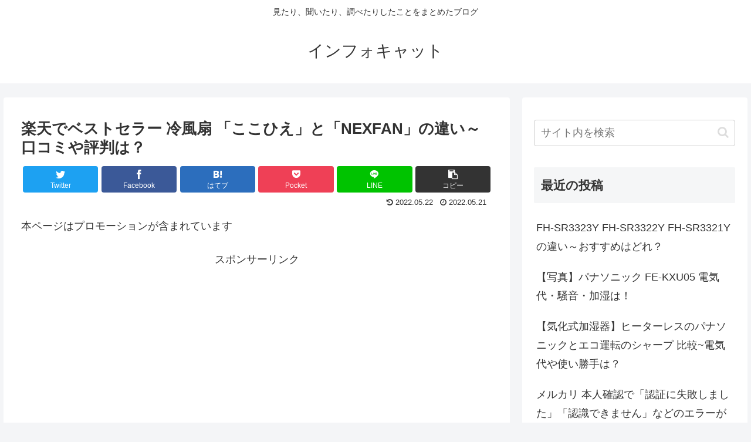

--- FILE ---
content_type: text/html; charset=UTF-8
request_url: https://infocat.xyz/%E6%A5%BD%E5%A4%A9%E3%81%A7%E3%83%99%E3%82%B9%E3%83%88%E3%82%BB%E3%83%A9%E3%83%BC-%E5%86%B7%E9%A2%A8%E6%89%87-%E3%80%8C%E3%81%93%E3%81%93%E3%81%B2%E3%81%88%E3%80%8D%E3%81%A8%E3%80%8Cnexfan%E3%80%8D/
body_size: 32611
content:
<!doctype html>
<html lang="ja">

<head>
<meta charset="utf-8">
<meta http-equiv="X-UA-Compatible" content="IE=edge">
<meta name="viewport" content="width=device-width, initial-scale=1.0, viewport-fit=cover"/>
<meta name="referrer" content="no-referrer-when-downgrade"/>

      
<!-- Global site tag (gtag.js) - Google Analytics -->
<script async src="https://www.googletagmanager.com/gtag/js?id=UA-99996232-1"></script>
<script>
  window.dataLayer = window.dataLayer || [];
  function gtag(){dataLayer.push(arguments);}
  gtag('js', new Date());

  gtag('config', 'UA-99996232-1');
</script>
<!-- /Global site tag (gtag.js) - Google Analytics -->

      
  <!-- Other Analytics -->
<meta name="p:domain_verify" content="bb6b9c7c7c127d9205f94759833c3a41"/>
<!-- /Other Analytics -->
<!-- Google Search Console -->
<meta name="google-site-verification" content="SvFSmIxHsupUQKsdmHaLVbHI1x__rP2CwWfFuE2Rrco" />
<!-- /Google Search Console -->
<!-- preconnect dns-prefetch -->
<link rel="preconnect dns-prefetch" href="//www.googletagmanager.com">
<link rel="preconnect dns-prefetch" href="//www.google-analytics.com">
<link rel="preconnect dns-prefetch" href="//ajax.googleapis.com">
<link rel="preconnect dns-prefetch" href="//cdnjs.cloudflare.com">
<link rel="preconnect dns-prefetch" href="//pagead2.googlesyndication.com">
<link rel="preconnect dns-prefetch" href="//googleads.g.doubleclick.net">
<link rel="preconnect dns-prefetch" href="//tpc.googlesyndication.com">
<link rel="preconnect dns-prefetch" href="//ad.doubleclick.net">
<link rel="preconnect dns-prefetch" href="//www.gstatic.com">
<link rel="preconnect dns-prefetch" href="//cse.google.com">
<link rel="preconnect dns-prefetch" href="//fonts.gstatic.com">
<link rel="preconnect dns-prefetch" href="//fonts.googleapis.com">
<link rel="preconnect dns-prefetch" href="//cms.quantserve.com">
<link rel="preconnect dns-prefetch" href="//secure.gravatar.com">
<link rel="preconnect dns-prefetch" href="//cdn.syndication.twimg.com">
<link rel="preconnect dns-prefetch" href="//cdn.jsdelivr.net">
<link rel="preconnect dns-prefetch" href="//images-fe.ssl-images-amazon.com">
<link rel="preconnect dns-prefetch" href="//completion.amazon.com">
<link rel="preconnect dns-prefetch" href="//m.media-amazon.com">
<link rel="preconnect dns-prefetch" href="//i.moshimo.com">
<link rel="preconnect dns-prefetch" href="//aml.valuecommerce.com">
<link rel="preconnect dns-prefetch" href="//dalc.valuecommerce.com">
<link rel="preconnect dns-prefetch" href="//dalb.valuecommerce.com">
<title>楽天でベストセラー 冷風扇 「ここひえ」と「NEXFAN」の違い～口コミや評判は？  |  インフォキャット</title>
<meta name='robots' content='max-image-preview:large' />

<!-- OGP -->
<meta property="og:type" content="article">
<meta property="og:description" content="「ここひえ」と「NEXAN」の違いと口コミ・評判をお伝えしています。「ここひえ」と「NEXAN」はどちらも楽天ランキング上位の人気の冷風扇風です。なお、ここひえは2022年バージョン「ここひえR4」のことです。旧バージョンのR3とは仕様が違">
<meta property="og:title" content="楽天でベストセラー 冷風扇 「ここひえ」と「NEXFAN」の違い～口コミや評判は？">
<meta property="og:url" content="https://infocat.xyz/%e6%a5%bd%e5%a4%a9%e3%81%a7%e3%83%99%e3%82%b9%e3%83%88%e3%82%bb%e3%83%a9%e3%83%bc-%e5%86%b7%e9%a2%a8%e6%89%87-%e3%80%8c%e3%81%93%e3%81%93%e3%81%b2%e3%81%88%e3%80%8d%e3%81%a8%e3%80%8cnexfan%e3%80%8d/">
<meta property="og:image" content="https://infocat.xyz/wp-content/uploads/2022/05/img-3.jpg">
<meta property="og:site_name" content="インフォキャット">
<meta property="og:locale" content="ja_JP">
<meta property="article:published_time" content="2022-05-21T11:49:46+09:00" />
<meta property="article:modified_time" content="2022-05-22T00:48:16+09:00" />
<meta property="article:section" content="扇風機">
<!-- /OGP -->

<!-- Twitter Card -->
<meta name="twitter:card" content="summary_large_image">
<meta property="twitter:description" content="「ここひえ」と「NEXAN」の違いと口コミ・評判をお伝えしています。「ここひえ」と「NEXAN」はどちらも楽天ランキング上位の人気の冷風扇風です。なお、ここひえは2022年バージョン「ここひえR4」のことです。旧バージョンのR3とは仕様が違">
<meta property="twitter:title" content="楽天でベストセラー 冷風扇 「ここひえ」と「NEXFAN」の違い～口コミや評判は？">
<meta property="twitter:url" content="https://infocat.xyz/%e6%a5%bd%e5%a4%a9%e3%81%a7%e3%83%99%e3%82%b9%e3%83%88%e3%82%bb%e3%83%a9%e3%83%bc-%e5%86%b7%e9%a2%a8%e6%89%87-%e3%80%8c%e3%81%93%e3%81%93%e3%81%b2%e3%81%88%e3%80%8d%e3%81%a8%e3%80%8cnexfan%e3%80%8d/">
<meta name="twitter:image" content="https://infocat.xyz/wp-content/uploads/2022/05/img-3.jpg">
<meta name="twitter:domain" content="infocat.xyz">
<!-- /Twitter Card -->
<link rel='dns-prefetch' href='//ajax.googleapis.com' />
<link rel='dns-prefetch' href='//cdnjs.cloudflare.com' />
<link rel='dns-prefetch' href='//www.googletagmanager.com' />
<link rel="alternate" type="application/rss+xml" title="インフォキャット &raquo; フィード" href="https://infocat.xyz/feed/" />
<link rel="alternate" type="application/rss+xml" title="インフォキャット &raquo; コメントフィード" href="https://infocat.xyz/comments/feed/" />
<link rel='stylesheet' id='usrStyle-css' href='https://infocat.xyz/wp-content/plugins/universal-star-rating/css/style.css?ver=6.4.7&#038;fver=20220702101943' media='all' />
<link rel='stylesheet' id='cocoon-style-css' href='https://infocat.xyz/wp-content/themes/cocoon-master/style.css?ver=6.4.7&#038;fver=20220517092214' media='all' />
<style id='cocoon-style-inline-css'>
.main{width:860px}.sidebar{width:376px}@media screen and (max-width:1280px){.wrap{width:auto}.main,.sidebar,.sidebar-left .main,.sidebar-left .sidebar{margin:0 .5%}.main{width:67.4%}.sidebar{padding:1.5%;width:30%}.entry-card-thumb{width:38%}.entry-card-content{margin-left:40%}}#notice-area{background-color:#fff}#notice-area{color:#1e73be}body::after{content:url(https://infocat.xyz/wp-content/themes/cocoon-master/lib/analytics/access.php?post_id=23000&post_type=post)!important;visibility:hidden;position:absolute;bottom:0;right:0;width:1px;height:1px;overflow:hidden;display:inline!important}.toc-checkbox{display:none}.toc-content{visibility:hidden;height:0;opacity:.2;transition:all .5s ease-out}.toc-checkbox:checked~.toc-content{visibility:visible;padding-top:.6em;height:100%;opacity:1}.toc-title::after{content:'[開く]';margin-left:.5em;cursor:pointer;font-size:.8em}.toc-title:hover::after{text-decoration:underline}.toc-checkbox:checked+.toc-title::after{content:'[閉じる]'}#respond{display:none}.entry-content>*,.demo .entry-content p{line-height:1.8}.entry-content>*,.article p,.demo .entry-content p,.article dl,.article ul,.article ol,.article blockquote,.article pre,.article table,.article .toc,.body .article,.body .column-wrap,.body .new-entry-cards,.body .popular-entry-cards,.body .navi-entry-cards,.body .box-menus,.body .ranking-item,.body .rss-entry-cards,.body .widget,.body .author-box,.body .blogcard-wrap,.body .login-user-only,.body .information-box,.body .question-box,.body .alert-box,.body .information,.body .question,.body .alert,.body .memo-box,.body .comment-box,.body .common-icon-box,.body .blank-box,.body .button-block,.body .micro-bottom,.body .caption-box,.body .tab-caption-box,.body .label-box,.body .toggle-wrap,.body .wp-block-image,.body .booklink-box,.body .kaerebalink-box,.body .tomarebalink-box,.body .product-item-box,.body .speech-wrap,.body .wp-block-categories,.body .wp-block-archives,.body .wp-block-archives-dropdown,.body .wp-block-calendar,.body .ad-area,.body .wp-block-gallery,.body .wp-block-audio,.body .wp-block-cover,.body .wp-block-file,.body .wp-block-media-text,.body .wp-block-video,.body .wp-block-buttons,.body .wp-block-columns,.body .wp-block-separator,.body .components-placeholder,.body .wp-block-search,.body .wp-block-social-links,.body .timeline-box,.body .blogcard-type,.body .btn-wrap,.body .btn-wrap a,.body .block-box,.body .wp-block-embed,.body .wp-block-group,.body .wp-block-table,.body .scrollable-table,.body .wp-block-separator,.body .wp-block,.body .video-container,.comment-area,.related-entries,.pager-post-navi,.comment-respond,.is-root-container>*,[data-type="core/freeform"]{margin-bottom:1.4em}.article h2,.article h3,.article h4,.article h5,.article h6{margin-bottom:1.26em}@media screen and (max-width:480px){.body,.menu-content{font-size:16px}}@media screen and (max-width:781px){.wp-block-column{margin-bottom:1.4em}}@media screen and (max-width:599px){.column-wrap>div{margin-bottom:1.4em}}.article h2,.article h3,.article h4,.article h5,.article h6{margin-top:1.87em}.article .micro-top{margin-bottom:.28em}.article .micro-bottom{margin-top:-1.26em}.article .micro-balloon{margin-bottom:.7em}.article .micro-bottom.micro-balloon{margin-top:-.98em}.blank-box.bb-key-color{border-color:#19448e}.iic-key-color li::before{color:#19448e}.blank-box.bb-tab.bb-key-color::before{background-color:#19448e}.tb-key-color .toggle-button{border:1px solid #19448e;background:#19448e;color:#fff}.tb-key-color .toggle-button::before{color:#ccc}.tb-key-color .toggle-checkbox:checked~.toggle-content{border-color:#19448e}.cb-key-color.caption-box{border-color:#19448e}.cb-key-color .caption-box-label{background-color:#19448e;color:#fff}.tcb-key-color .tab-caption-box-label{background-color:#19448e;color:#fff}.tcb-key-color .tab-caption-box-content{border-color:#19448e}.lb-key-color .label-box-content{border-color:#19448e}.mc-key-color{background-color:#19448e;color:#fff;border:0}.mc-key-color.micro-bottom::after{border-bottom-color:#19448e;border-top-color:transparent}.mc-key-color::before{border-top-color:transparent;border-bottom-color:transparent}.mc-key-color::after{border-top-color:#19448e}.btn-key-color,.btn-wrap.btn-wrap-key-color>a{background-color:#19448e}.has-text-color.has-key-color-color{color:#19448e}.has-background.has-key-color-background-color{background-color:#19448e}.body.article,body#tinymce.wp-editor{background-color:#fff}.body.article,.editor-post-title__block .editor-post-title__input,body#tinymce.wp-editor{color:#333}html .body .has-key-color-background-color{background-color:#19448e}html .body .has-key-color-color{color:#19448e}html .body .has-key-color-color .toggle-button::before{color:#19448e}html .body .has-key-color-border-color{border-color:#19448e}html .body .btn-wrap.has-key-color-background-color>a{background-color:#19448e}html .body .btn-wrap.has-key-color-color>a{color:#19448e}html .body .btn-wrap.has-key-color-border-color>a{border-color:#19448e}html .body .bb-tab.has-key-color-border-color .bb-label{background-color:#19448e}html .body .toggle-wrap.has-key-color-color .toggle-button,html .body .toggle-wrap.has-key-color-color .toggle-button:before{color:#19448e}html .body .toggle-wrap.has-key-color-border-color .toggle-button{background-color:#19448e}html .body .toggle-wrap.has-key-color-border-color .toggle-button,.toggle-wrap.has-key-color-border-color .toggle-content{border-color:#19448e}html .body .iconlist-box.has-key-color-icon-color li::before{color:#19448e}html .body .micro-balloon.has-key-color-color{color:#19448e}html .body .micro-balloon.has-key-color-background-color{background-color:#19448e;border-color:transparent}html .body .micro-balloon.has-key-color-background-color.micro-bottom::after{border-bottom-color:#19448e;border-top-color:transparent}html .body .micro-balloon.has-key-color-background-color::before{border-top-color:transparent;border-bottom-color:transparent}html .body .micro-balloon.has-key-color-background-color::after{border-top-color:#19448e}html .body .micro-balloon.has-border-color.has-key-color-border-color{border-color:#19448e}html .body .micro-balloon.micro-top.has-key-color-border-color::before{border-top-color:#19448e}html .body .micro-balloon.micro-bottom.has-key-color-border-color::before{border-bottom-color:#19448e}html .body .caption-box.has-key-color-border-color .box-label{background-color:#19448e}html .body .tab-caption-box.has-key-color-border-color .box-label{background-color:#19448e}html .body .tab-caption-box.has-key-color-border-color .box-content{border-color:#19448e}html .body .tab-caption-box.has-key-color-background-color .box-content{background-color:#19448e}html .body .label-box.has-key-color-border-color .box-content{border-color:#19448e}html .body .label-box.has-key-color-background-color .box-content{background-color:#19448e}html .body .speech-balloon.has-key-color-background-color{background-color:#19448e}html .body .speech-balloon.has-text-color.has-key-color-color{color:#19448e}html .body .speech-balloon.has-key-color-border-color{border-color:#19448e}html .body .sbp-l .speech-balloon.has-key-color-border-color::before{border-right-color:#19448e}html .body .sbp-r .speech-balloon.has-key-color-border-color::before{border-left-color:#19448e}html .body .sbp-l .speech-balloon.has-key-color-background-color::after{border-right-color:#19448e}html .body .sbp-r .speech-balloon.has-key-color-background-color::after{border-left-color:#19448e}html .body .sbs-line.sbp-r .speech-balloon.has-key-color-background-color{background-color:#19448e}html .body .sbs-line.sbp-r .speech-balloon.has-key-color-border-color{border-color:#19448e}html .body .speech-wraphtml .body .sbs-think .speech-balloon.has-key-color-border-color::before,html .body .speech-wrap.sbs-think .speech-balloon.has-key-color-border-color::after{border-color:#19448e}html .body .sbs-think .speech-balloon.has-key-color-background-color::before,html .body .sbs-think .speech-balloon.has-key-color-background-color::after{background-color:#19448e}html .body .sbs-think .speech-balloon.has-key-color-border-color::before{border-color:#19448e}html .body .timeline-box.has-key-color-point-color .timeline-item::before{background-color:#19448e}html .body .has-key-color-question-color .faq-question-label{color:#19448e}html .body .has-key-color-answer-color .faq-answer-label{color:#19448e}html .body .is-style-square.has-key-color-question-color .faq-question-label{color:#fff;background-color:#19448e}html .body .is-style-square.has-key-color-answer-color .faq-answer-label{color:#fff;background-color:#19448e}html .body .has-red-background-color{background-color:#e60033}html .body .has-red-color{color:#e60033}html .body .has-red-color .toggle-button::before{color:#e60033}html .body .has-red-border-color{border-color:#e60033}html .body .btn-wrap.has-red-background-color>a{background-color:#e60033}html .body .btn-wrap.has-red-color>a{color:#e60033}html .body .btn-wrap.has-red-border-color>a{border-color:#e60033}html .body .bb-tab.has-red-border-color .bb-label{background-color:#e60033}html .body .toggle-wrap.has-red-color .toggle-button,html .body .toggle-wrap.has-red-color .toggle-button:before{color:#e60033}html .body .toggle-wrap.has-red-border-color .toggle-button{background-color:#e60033}html .body .toggle-wrap.has-red-border-color .toggle-button,.toggle-wrap.has-red-border-color .toggle-content{border-color:#e60033}html .body .iconlist-box.has-red-icon-color li::before{color:#e60033}html .body .micro-balloon.has-red-color{color:#e60033}html .body .micro-balloon.has-red-background-color{background-color:#e60033;border-color:transparent}html .body .micro-balloon.has-red-background-color.micro-bottom::after{border-bottom-color:#e60033;border-top-color:transparent}html .body .micro-balloon.has-red-background-color::before{border-top-color:transparent;border-bottom-color:transparent}html .body .micro-balloon.has-red-background-color::after{border-top-color:#e60033}html .body .micro-balloon.has-border-color.has-red-border-color{border-color:#e60033}html .body .micro-balloon.micro-top.has-red-border-color::before{border-top-color:#e60033}html .body .micro-balloon.micro-bottom.has-red-border-color::before{border-bottom-color:#e60033}html .body .caption-box.has-red-border-color .box-label{background-color:#e60033}html .body .tab-caption-box.has-red-border-color .box-label{background-color:#e60033}html .body .tab-caption-box.has-red-border-color .box-content{border-color:#e60033}html .body .tab-caption-box.has-red-background-color .box-content{background-color:#e60033}html .body .label-box.has-red-border-color .box-content{border-color:#e60033}html .body .label-box.has-red-background-color .box-content{background-color:#e60033}html .body .speech-balloon.has-red-background-color{background-color:#e60033}html .body .speech-balloon.has-text-color.has-red-color{color:#e60033}html .body .speech-balloon.has-red-border-color{border-color:#e60033}html .body .sbp-l .speech-balloon.has-red-border-color::before{border-right-color:#e60033}html .body .sbp-r .speech-balloon.has-red-border-color::before{border-left-color:#e60033}html .body .sbp-l .speech-balloon.has-red-background-color::after{border-right-color:#e60033}html .body .sbp-r .speech-balloon.has-red-background-color::after{border-left-color:#e60033}html .body .sbs-line.sbp-r .speech-balloon.has-red-background-color{background-color:#e60033}html .body .sbs-line.sbp-r .speech-balloon.has-red-border-color{border-color:#e60033}html .body .speech-wraphtml .body .sbs-think .speech-balloon.has-red-border-color::before,html .body .speech-wrap.sbs-think .speech-balloon.has-red-border-color::after{border-color:#e60033}html .body .sbs-think .speech-balloon.has-red-background-color::before,html .body .sbs-think .speech-balloon.has-red-background-color::after{background-color:#e60033}html .body .sbs-think .speech-balloon.has-red-border-color::before{border-color:#e60033}html .body .timeline-box.has-red-point-color .timeline-item::before{background-color:#e60033}html .body .has-red-question-color .faq-question-label{color:#e60033}html .body .has-red-answer-color .faq-answer-label{color:#e60033}html .body .is-style-square.has-red-question-color .faq-question-label{color:#fff;background-color:#e60033}html .body .is-style-square.has-red-answer-color .faq-answer-label{color:#fff;background-color:#e60033}html .body .has-pink-background-color{background-color:#e95295}html .body .has-pink-color{color:#e95295}html .body .has-pink-color .toggle-button::before{color:#e95295}html .body .has-pink-border-color{border-color:#e95295}html .body .btn-wrap.has-pink-background-color>a{background-color:#e95295}html .body .btn-wrap.has-pink-color>a{color:#e95295}html .body .btn-wrap.has-pink-border-color>a{border-color:#e95295}html .body .bb-tab.has-pink-border-color .bb-label{background-color:#e95295}html .body .toggle-wrap.has-pink-color .toggle-button,html .body .toggle-wrap.has-pink-color .toggle-button:before{color:#e95295}html .body .toggle-wrap.has-pink-border-color .toggle-button{background-color:#e95295}html .body .toggle-wrap.has-pink-border-color .toggle-button,.toggle-wrap.has-pink-border-color .toggle-content{border-color:#e95295}html .body .iconlist-box.has-pink-icon-color li::before{color:#e95295}html .body .micro-balloon.has-pink-color{color:#e95295}html .body .micro-balloon.has-pink-background-color{background-color:#e95295;border-color:transparent}html .body .micro-balloon.has-pink-background-color.micro-bottom::after{border-bottom-color:#e95295;border-top-color:transparent}html .body .micro-balloon.has-pink-background-color::before{border-top-color:transparent;border-bottom-color:transparent}html .body .micro-balloon.has-pink-background-color::after{border-top-color:#e95295}html .body .micro-balloon.has-border-color.has-pink-border-color{border-color:#e95295}html .body .micro-balloon.micro-top.has-pink-border-color::before{border-top-color:#e95295}html .body .micro-balloon.micro-bottom.has-pink-border-color::before{border-bottom-color:#e95295}html .body .caption-box.has-pink-border-color .box-label{background-color:#e95295}html .body .tab-caption-box.has-pink-border-color .box-label{background-color:#e95295}html .body .tab-caption-box.has-pink-border-color .box-content{border-color:#e95295}html .body .tab-caption-box.has-pink-background-color .box-content{background-color:#e95295}html .body .label-box.has-pink-border-color .box-content{border-color:#e95295}html .body .label-box.has-pink-background-color .box-content{background-color:#e95295}html .body .speech-balloon.has-pink-background-color{background-color:#e95295}html .body .speech-balloon.has-text-color.has-pink-color{color:#e95295}html .body .speech-balloon.has-pink-border-color{border-color:#e95295}html .body .sbp-l .speech-balloon.has-pink-border-color::before{border-right-color:#e95295}html .body .sbp-r .speech-balloon.has-pink-border-color::before{border-left-color:#e95295}html .body .sbp-l .speech-balloon.has-pink-background-color::after{border-right-color:#e95295}html .body .sbp-r .speech-balloon.has-pink-background-color::after{border-left-color:#e95295}html .body .sbs-line.sbp-r .speech-balloon.has-pink-background-color{background-color:#e95295}html .body .sbs-line.sbp-r .speech-balloon.has-pink-border-color{border-color:#e95295}html .body .speech-wraphtml .body .sbs-think .speech-balloon.has-pink-border-color::before,html .body .speech-wrap.sbs-think .speech-balloon.has-pink-border-color::after{border-color:#e95295}html .body .sbs-think .speech-balloon.has-pink-background-color::before,html .body .sbs-think .speech-balloon.has-pink-background-color::after{background-color:#e95295}html .body .sbs-think .speech-balloon.has-pink-border-color::before{border-color:#e95295}html .body .timeline-box.has-pink-point-color .timeline-item::before{background-color:#e95295}html .body .has-pink-question-color .faq-question-label{color:#e95295}html .body .has-pink-answer-color .faq-answer-label{color:#e95295}html .body .is-style-square.has-pink-question-color .faq-question-label{color:#fff;background-color:#e95295}html .body .is-style-square.has-pink-answer-color .faq-answer-label{color:#fff;background-color:#e95295}html .body .has-purple-background-color{background-color:#884898}html .body .has-purple-color{color:#884898}html .body .has-purple-color .toggle-button::before{color:#884898}html .body .has-purple-border-color{border-color:#884898}html .body .btn-wrap.has-purple-background-color>a{background-color:#884898}html .body .btn-wrap.has-purple-color>a{color:#884898}html .body .btn-wrap.has-purple-border-color>a{border-color:#884898}html .body .bb-tab.has-purple-border-color .bb-label{background-color:#884898}html .body .toggle-wrap.has-purple-color .toggle-button,html .body .toggle-wrap.has-purple-color .toggle-button:before{color:#884898}html .body .toggle-wrap.has-purple-border-color .toggle-button{background-color:#884898}html .body .toggle-wrap.has-purple-border-color .toggle-button,.toggle-wrap.has-purple-border-color .toggle-content{border-color:#884898}html .body .iconlist-box.has-purple-icon-color li::before{color:#884898}html .body .micro-balloon.has-purple-color{color:#884898}html .body .micro-balloon.has-purple-background-color{background-color:#884898;border-color:transparent}html .body .micro-balloon.has-purple-background-color.micro-bottom::after{border-bottom-color:#884898;border-top-color:transparent}html .body .micro-balloon.has-purple-background-color::before{border-top-color:transparent;border-bottom-color:transparent}html .body .micro-balloon.has-purple-background-color::after{border-top-color:#884898}html .body .micro-balloon.has-border-color.has-purple-border-color{border-color:#884898}html .body .micro-balloon.micro-top.has-purple-border-color::before{border-top-color:#884898}html .body .micro-balloon.micro-bottom.has-purple-border-color::before{border-bottom-color:#884898}html .body .caption-box.has-purple-border-color .box-label{background-color:#884898}html .body .tab-caption-box.has-purple-border-color .box-label{background-color:#884898}html .body .tab-caption-box.has-purple-border-color .box-content{border-color:#884898}html .body .tab-caption-box.has-purple-background-color .box-content{background-color:#884898}html .body .label-box.has-purple-border-color .box-content{border-color:#884898}html .body .label-box.has-purple-background-color .box-content{background-color:#884898}html .body .speech-balloon.has-purple-background-color{background-color:#884898}html .body .speech-balloon.has-text-color.has-purple-color{color:#884898}html .body .speech-balloon.has-purple-border-color{border-color:#884898}html .body .sbp-l .speech-balloon.has-purple-border-color::before{border-right-color:#884898}html .body .sbp-r .speech-balloon.has-purple-border-color::before{border-left-color:#884898}html .body .sbp-l .speech-balloon.has-purple-background-color::after{border-right-color:#884898}html .body .sbp-r .speech-balloon.has-purple-background-color::after{border-left-color:#884898}html .body .sbs-line.sbp-r .speech-balloon.has-purple-background-color{background-color:#884898}html .body .sbs-line.sbp-r .speech-balloon.has-purple-border-color{border-color:#884898}html .body .speech-wraphtml .body .sbs-think .speech-balloon.has-purple-border-color::before,html .body .speech-wrap.sbs-think .speech-balloon.has-purple-border-color::after{border-color:#884898}html .body .sbs-think .speech-balloon.has-purple-background-color::before,html .body .sbs-think .speech-balloon.has-purple-background-color::after{background-color:#884898}html .body .sbs-think .speech-balloon.has-purple-border-color::before{border-color:#884898}html .body .timeline-box.has-purple-point-color .timeline-item::before{background-color:#884898}html .body .has-purple-question-color .faq-question-label{color:#884898}html .body .has-purple-answer-color .faq-answer-label{color:#884898}html .body .is-style-square.has-purple-question-color .faq-question-label{color:#fff;background-color:#884898}html .body .is-style-square.has-purple-answer-color .faq-answer-label{color:#fff;background-color:#884898}html .body .has-deep-background-color{background-color:#55295b}html .body .has-deep-color{color:#55295b}html .body .has-deep-color .toggle-button::before{color:#55295b}html .body .has-deep-border-color{border-color:#55295b}html .body .btn-wrap.has-deep-background-color>a{background-color:#55295b}html .body .btn-wrap.has-deep-color>a{color:#55295b}html .body .btn-wrap.has-deep-border-color>a{border-color:#55295b}html .body .bb-tab.has-deep-border-color .bb-label{background-color:#55295b}html .body .toggle-wrap.has-deep-color .toggle-button,html .body .toggle-wrap.has-deep-color .toggle-button:before{color:#55295b}html .body .toggle-wrap.has-deep-border-color .toggle-button{background-color:#55295b}html .body .toggle-wrap.has-deep-border-color .toggle-button,.toggle-wrap.has-deep-border-color .toggle-content{border-color:#55295b}html .body .iconlist-box.has-deep-icon-color li::before{color:#55295b}html .body .micro-balloon.has-deep-color{color:#55295b}html .body .micro-balloon.has-deep-background-color{background-color:#55295b;border-color:transparent}html .body .micro-balloon.has-deep-background-color.micro-bottom::after{border-bottom-color:#55295b;border-top-color:transparent}html .body .micro-balloon.has-deep-background-color::before{border-top-color:transparent;border-bottom-color:transparent}html .body .micro-balloon.has-deep-background-color::after{border-top-color:#55295b}html .body .micro-balloon.has-border-color.has-deep-border-color{border-color:#55295b}html .body .micro-balloon.micro-top.has-deep-border-color::before{border-top-color:#55295b}html .body .micro-balloon.micro-bottom.has-deep-border-color::before{border-bottom-color:#55295b}html .body .caption-box.has-deep-border-color .box-label{background-color:#55295b}html .body .tab-caption-box.has-deep-border-color .box-label{background-color:#55295b}html .body .tab-caption-box.has-deep-border-color .box-content{border-color:#55295b}html .body .tab-caption-box.has-deep-background-color .box-content{background-color:#55295b}html .body .label-box.has-deep-border-color .box-content{border-color:#55295b}html .body .label-box.has-deep-background-color .box-content{background-color:#55295b}html .body .speech-balloon.has-deep-background-color{background-color:#55295b}html .body .speech-balloon.has-text-color.has-deep-color{color:#55295b}html .body .speech-balloon.has-deep-border-color{border-color:#55295b}html .body .sbp-l .speech-balloon.has-deep-border-color::before{border-right-color:#55295b}html .body .sbp-r .speech-balloon.has-deep-border-color::before{border-left-color:#55295b}html .body .sbp-l .speech-balloon.has-deep-background-color::after{border-right-color:#55295b}html .body .sbp-r .speech-balloon.has-deep-background-color::after{border-left-color:#55295b}html .body .sbs-line.sbp-r .speech-balloon.has-deep-background-color{background-color:#55295b}html .body .sbs-line.sbp-r .speech-balloon.has-deep-border-color{border-color:#55295b}html .body .speech-wraphtml .body .sbs-think .speech-balloon.has-deep-border-color::before,html .body .speech-wrap.sbs-think .speech-balloon.has-deep-border-color::after{border-color:#55295b}html .body .sbs-think .speech-balloon.has-deep-background-color::before,html .body .sbs-think .speech-balloon.has-deep-background-color::after{background-color:#55295b}html .body .sbs-think .speech-balloon.has-deep-border-color::before{border-color:#55295b}html .body .timeline-box.has-deep-point-color .timeline-item::before{background-color:#55295b}html .body .has-deep-question-color .faq-question-label{color:#55295b}html .body .has-deep-answer-color .faq-answer-label{color:#55295b}html .body .is-style-square.has-deep-question-color .faq-question-label{color:#fff;background-color:#55295b}html .body .is-style-square.has-deep-answer-color .faq-answer-label{color:#fff;background-color:#55295b}html .body .has-indigo-background-color{background-color:#1e50a2}html .body .has-indigo-color{color:#1e50a2}html .body .has-indigo-color .toggle-button::before{color:#1e50a2}html .body .has-indigo-border-color{border-color:#1e50a2}html .body .btn-wrap.has-indigo-background-color>a{background-color:#1e50a2}html .body .btn-wrap.has-indigo-color>a{color:#1e50a2}html .body .btn-wrap.has-indigo-border-color>a{border-color:#1e50a2}html .body .bb-tab.has-indigo-border-color .bb-label{background-color:#1e50a2}html .body .toggle-wrap.has-indigo-color .toggle-button,html .body .toggle-wrap.has-indigo-color .toggle-button:before{color:#1e50a2}html .body .toggle-wrap.has-indigo-border-color .toggle-button{background-color:#1e50a2}html .body .toggle-wrap.has-indigo-border-color .toggle-button,.toggle-wrap.has-indigo-border-color .toggle-content{border-color:#1e50a2}html .body .iconlist-box.has-indigo-icon-color li::before{color:#1e50a2}html .body .micro-balloon.has-indigo-color{color:#1e50a2}html .body .micro-balloon.has-indigo-background-color{background-color:#1e50a2;border-color:transparent}html .body .micro-balloon.has-indigo-background-color.micro-bottom::after{border-bottom-color:#1e50a2;border-top-color:transparent}html .body .micro-balloon.has-indigo-background-color::before{border-top-color:transparent;border-bottom-color:transparent}html .body .micro-balloon.has-indigo-background-color::after{border-top-color:#1e50a2}html .body .micro-balloon.has-border-color.has-indigo-border-color{border-color:#1e50a2}html .body .micro-balloon.micro-top.has-indigo-border-color::before{border-top-color:#1e50a2}html .body .micro-balloon.micro-bottom.has-indigo-border-color::before{border-bottom-color:#1e50a2}html .body .caption-box.has-indigo-border-color .box-label{background-color:#1e50a2}html .body .tab-caption-box.has-indigo-border-color .box-label{background-color:#1e50a2}html .body .tab-caption-box.has-indigo-border-color .box-content{border-color:#1e50a2}html .body .tab-caption-box.has-indigo-background-color .box-content{background-color:#1e50a2}html .body .label-box.has-indigo-border-color .box-content{border-color:#1e50a2}html .body .label-box.has-indigo-background-color .box-content{background-color:#1e50a2}html .body .speech-balloon.has-indigo-background-color{background-color:#1e50a2}html .body .speech-balloon.has-text-color.has-indigo-color{color:#1e50a2}html .body .speech-balloon.has-indigo-border-color{border-color:#1e50a2}html .body .sbp-l .speech-balloon.has-indigo-border-color::before{border-right-color:#1e50a2}html .body .sbp-r .speech-balloon.has-indigo-border-color::before{border-left-color:#1e50a2}html .body .sbp-l .speech-balloon.has-indigo-background-color::after{border-right-color:#1e50a2}html .body .sbp-r .speech-balloon.has-indigo-background-color::after{border-left-color:#1e50a2}html .body .sbs-line.sbp-r .speech-balloon.has-indigo-background-color{background-color:#1e50a2}html .body .sbs-line.sbp-r .speech-balloon.has-indigo-border-color{border-color:#1e50a2}html .body .speech-wraphtml .body .sbs-think .speech-balloon.has-indigo-border-color::before,html .body .speech-wrap.sbs-think .speech-balloon.has-indigo-border-color::after{border-color:#1e50a2}html .body .sbs-think .speech-balloon.has-indigo-background-color::before,html .body .sbs-think .speech-balloon.has-indigo-background-color::after{background-color:#1e50a2}html .body .sbs-think .speech-balloon.has-indigo-border-color::before{border-color:#1e50a2}html .body .timeline-box.has-indigo-point-color .timeline-item::before{background-color:#1e50a2}html .body .has-indigo-question-color .faq-question-label{color:#1e50a2}html .body .has-indigo-answer-color .faq-answer-label{color:#1e50a2}html .body .is-style-square.has-indigo-question-color .faq-question-label{color:#fff;background-color:#1e50a2}html .body .is-style-square.has-indigo-answer-color .faq-answer-label{color:#fff;background-color:#1e50a2}html .body .has-blue-background-color{background-color:#0095d9}html .body .has-blue-color{color:#0095d9}html .body .has-blue-color .toggle-button::before{color:#0095d9}html .body .has-blue-border-color{border-color:#0095d9}html .body .btn-wrap.has-blue-background-color>a{background-color:#0095d9}html .body .btn-wrap.has-blue-color>a{color:#0095d9}html .body .btn-wrap.has-blue-border-color>a{border-color:#0095d9}html .body .bb-tab.has-blue-border-color .bb-label{background-color:#0095d9}html .body .toggle-wrap.has-blue-color .toggle-button,html .body .toggle-wrap.has-blue-color .toggle-button:before{color:#0095d9}html .body .toggle-wrap.has-blue-border-color .toggle-button{background-color:#0095d9}html .body .toggle-wrap.has-blue-border-color .toggle-button,.toggle-wrap.has-blue-border-color .toggle-content{border-color:#0095d9}html .body .iconlist-box.has-blue-icon-color li::before{color:#0095d9}html .body .micro-balloon.has-blue-color{color:#0095d9}html .body .micro-balloon.has-blue-background-color{background-color:#0095d9;border-color:transparent}html .body .micro-balloon.has-blue-background-color.micro-bottom::after{border-bottom-color:#0095d9;border-top-color:transparent}html .body .micro-balloon.has-blue-background-color::before{border-top-color:transparent;border-bottom-color:transparent}html .body .micro-balloon.has-blue-background-color::after{border-top-color:#0095d9}html .body .micro-balloon.has-border-color.has-blue-border-color{border-color:#0095d9}html .body .micro-balloon.micro-top.has-blue-border-color::before{border-top-color:#0095d9}html .body .micro-balloon.micro-bottom.has-blue-border-color::before{border-bottom-color:#0095d9}html .body .caption-box.has-blue-border-color .box-label{background-color:#0095d9}html .body .tab-caption-box.has-blue-border-color .box-label{background-color:#0095d9}html .body .tab-caption-box.has-blue-border-color .box-content{border-color:#0095d9}html .body .tab-caption-box.has-blue-background-color .box-content{background-color:#0095d9}html .body .label-box.has-blue-border-color .box-content{border-color:#0095d9}html .body .label-box.has-blue-background-color .box-content{background-color:#0095d9}html .body .speech-balloon.has-blue-background-color{background-color:#0095d9}html .body .speech-balloon.has-text-color.has-blue-color{color:#0095d9}html .body .speech-balloon.has-blue-border-color{border-color:#0095d9}html .body .sbp-l .speech-balloon.has-blue-border-color::before{border-right-color:#0095d9}html .body .sbp-r .speech-balloon.has-blue-border-color::before{border-left-color:#0095d9}html .body .sbp-l .speech-balloon.has-blue-background-color::after{border-right-color:#0095d9}html .body .sbp-r .speech-balloon.has-blue-background-color::after{border-left-color:#0095d9}html .body .sbs-line.sbp-r .speech-balloon.has-blue-background-color{background-color:#0095d9}html .body .sbs-line.sbp-r .speech-balloon.has-blue-border-color{border-color:#0095d9}html .body .speech-wraphtml .body .sbs-think .speech-balloon.has-blue-border-color::before,html .body .speech-wrap.sbs-think .speech-balloon.has-blue-border-color::after{border-color:#0095d9}html .body .sbs-think .speech-balloon.has-blue-background-color::before,html .body .sbs-think .speech-balloon.has-blue-background-color::after{background-color:#0095d9}html .body .sbs-think .speech-balloon.has-blue-border-color::before{border-color:#0095d9}html .body .timeline-box.has-blue-point-color .timeline-item::before{background-color:#0095d9}html .body .has-blue-question-color .faq-question-label{color:#0095d9}html .body .has-blue-answer-color .faq-answer-label{color:#0095d9}html .body .is-style-square.has-blue-question-color .faq-question-label{color:#fff;background-color:#0095d9}html .body .is-style-square.has-blue-answer-color .faq-answer-label{color:#fff;background-color:#0095d9}html .body .has-light-blue-background-color{background-color:#2ca9e1}html .body .has-light-blue-color{color:#2ca9e1}html .body .has-light-blue-color .toggle-button::before{color:#2ca9e1}html .body .has-light-blue-border-color{border-color:#2ca9e1}html .body .btn-wrap.has-light-blue-background-color>a{background-color:#2ca9e1}html .body .btn-wrap.has-light-blue-color>a{color:#2ca9e1}html .body .btn-wrap.has-light-blue-border-color>a{border-color:#2ca9e1}html .body .bb-tab.has-light-blue-border-color .bb-label{background-color:#2ca9e1}html .body .toggle-wrap.has-light-blue-color .toggle-button,html .body .toggle-wrap.has-light-blue-color .toggle-button:before{color:#2ca9e1}html .body .toggle-wrap.has-light-blue-border-color .toggle-button{background-color:#2ca9e1}html .body .toggle-wrap.has-light-blue-border-color .toggle-button,.toggle-wrap.has-light-blue-border-color .toggle-content{border-color:#2ca9e1}html .body .iconlist-box.has-light-blue-icon-color li::before{color:#2ca9e1}html .body .micro-balloon.has-light-blue-color{color:#2ca9e1}html .body .micro-balloon.has-light-blue-background-color{background-color:#2ca9e1;border-color:transparent}html .body .micro-balloon.has-light-blue-background-color.micro-bottom::after{border-bottom-color:#2ca9e1;border-top-color:transparent}html .body .micro-balloon.has-light-blue-background-color::before{border-top-color:transparent;border-bottom-color:transparent}html .body .micro-balloon.has-light-blue-background-color::after{border-top-color:#2ca9e1}html .body .micro-balloon.has-border-color.has-light-blue-border-color{border-color:#2ca9e1}html .body .micro-balloon.micro-top.has-light-blue-border-color::before{border-top-color:#2ca9e1}html .body .micro-balloon.micro-bottom.has-light-blue-border-color::before{border-bottom-color:#2ca9e1}html .body .caption-box.has-light-blue-border-color .box-label{background-color:#2ca9e1}html .body .tab-caption-box.has-light-blue-border-color .box-label{background-color:#2ca9e1}html .body .tab-caption-box.has-light-blue-border-color .box-content{border-color:#2ca9e1}html .body .tab-caption-box.has-light-blue-background-color .box-content{background-color:#2ca9e1}html .body .label-box.has-light-blue-border-color .box-content{border-color:#2ca9e1}html .body .label-box.has-light-blue-background-color .box-content{background-color:#2ca9e1}html .body .speech-balloon.has-light-blue-background-color{background-color:#2ca9e1}html .body .speech-balloon.has-text-color.has-light-blue-color{color:#2ca9e1}html .body .speech-balloon.has-light-blue-border-color{border-color:#2ca9e1}html .body .sbp-l .speech-balloon.has-light-blue-border-color::before{border-right-color:#2ca9e1}html .body .sbp-r .speech-balloon.has-light-blue-border-color::before{border-left-color:#2ca9e1}html .body .sbp-l .speech-balloon.has-light-blue-background-color::after{border-right-color:#2ca9e1}html .body .sbp-r .speech-balloon.has-light-blue-background-color::after{border-left-color:#2ca9e1}html .body .sbs-line.sbp-r .speech-balloon.has-light-blue-background-color{background-color:#2ca9e1}html .body .sbs-line.sbp-r .speech-balloon.has-light-blue-border-color{border-color:#2ca9e1}html .body .speech-wraphtml .body .sbs-think .speech-balloon.has-light-blue-border-color::before,html .body .speech-wrap.sbs-think .speech-balloon.has-light-blue-border-color::after{border-color:#2ca9e1}html .body .sbs-think .speech-balloon.has-light-blue-background-color::before,html .body .sbs-think .speech-balloon.has-light-blue-background-color::after{background-color:#2ca9e1}html .body .sbs-think .speech-balloon.has-light-blue-border-color::before{border-color:#2ca9e1}html .body .timeline-box.has-light-blue-point-color .timeline-item::before{background-color:#2ca9e1}html .body .has-light-blue-question-color .faq-question-label{color:#2ca9e1}html .body .has-light-blue-answer-color .faq-answer-label{color:#2ca9e1}html .body .is-style-square.has-light-blue-question-color .faq-question-label{color:#fff;background-color:#2ca9e1}html .body .is-style-square.has-light-blue-answer-color .faq-answer-label{color:#fff;background-color:#2ca9e1}html .body .has-cyan-background-color{background-color:#00a3af}html .body .has-cyan-color{color:#00a3af}html .body .has-cyan-color .toggle-button::before{color:#00a3af}html .body .has-cyan-border-color{border-color:#00a3af}html .body .btn-wrap.has-cyan-background-color>a{background-color:#00a3af}html .body .btn-wrap.has-cyan-color>a{color:#00a3af}html .body .btn-wrap.has-cyan-border-color>a{border-color:#00a3af}html .body .bb-tab.has-cyan-border-color .bb-label{background-color:#00a3af}html .body .toggle-wrap.has-cyan-color .toggle-button,html .body .toggle-wrap.has-cyan-color .toggle-button:before{color:#00a3af}html .body .toggle-wrap.has-cyan-border-color .toggle-button{background-color:#00a3af}html .body .toggle-wrap.has-cyan-border-color .toggle-button,.toggle-wrap.has-cyan-border-color .toggle-content{border-color:#00a3af}html .body .iconlist-box.has-cyan-icon-color li::before{color:#00a3af}html .body .micro-balloon.has-cyan-color{color:#00a3af}html .body .micro-balloon.has-cyan-background-color{background-color:#00a3af;border-color:transparent}html .body .micro-balloon.has-cyan-background-color.micro-bottom::after{border-bottom-color:#00a3af;border-top-color:transparent}html .body .micro-balloon.has-cyan-background-color::before{border-top-color:transparent;border-bottom-color:transparent}html .body .micro-balloon.has-cyan-background-color::after{border-top-color:#00a3af}html .body .micro-balloon.has-border-color.has-cyan-border-color{border-color:#00a3af}html .body .micro-balloon.micro-top.has-cyan-border-color::before{border-top-color:#00a3af}html .body .micro-balloon.micro-bottom.has-cyan-border-color::before{border-bottom-color:#00a3af}html .body .caption-box.has-cyan-border-color .box-label{background-color:#00a3af}html .body .tab-caption-box.has-cyan-border-color .box-label{background-color:#00a3af}html .body .tab-caption-box.has-cyan-border-color .box-content{border-color:#00a3af}html .body .tab-caption-box.has-cyan-background-color .box-content{background-color:#00a3af}html .body .label-box.has-cyan-border-color .box-content{border-color:#00a3af}html .body .label-box.has-cyan-background-color .box-content{background-color:#00a3af}html .body .speech-balloon.has-cyan-background-color{background-color:#00a3af}html .body .speech-balloon.has-text-color.has-cyan-color{color:#00a3af}html .body .speech-balloon.has-cyan-border-color{border-color:#00a3af}html .body .sbp-l .speech-balloon.has-cyan-border-color::before{border-right-color:#00a3af}html .body .sbp-r .speech-balloon.has-cyan-border-color::before{border-left-color:#00a3af}html .body .sbp-l .speech-balloon.has-cyan-background-color::after{border-right-color:#00a3af}html .body .sbp-r .speech-balloon.has-cyan-background-color::after{border-left-color:#00a3af}html .body .sbs-line.sbp-r .speech-balloon.has-cyan-background-color{background-color:#00a3af}html .body .sbs-line.sbp-r .speech-balloon.has-cyan-border-color{border-color:#00a3af}html .body .speech-wraphtml .body .sbs-think .speech-balloon.has-cyan-border-color::before,html .body .speech-wrap.sbs-think .speech-balloon.has-cyan-border-color::after{border-color:#00a3af}html .body .sbs-think .speech-balloon.has-cyan-background-color::before,html .body .sbs-think .speech-balloon.has-cyan-background-color::after{background-color:#00a3af}html .body .sbs-think .speech-balloon.has-cyan-border-color::before{border-color:#00a3af}html .body .timeline-box.has-cyan-point-color .timeline-item::before{background-color:#00a3af}html .body .has-cyan-question-color .faq-question-label{color:#00a3af}html .body .has-cyan-answer-color .faq-answer-label{color:#00a3af}html .body .is-style-square.has-cyan-question-color .faq-question-label{color:#fff;background-color:#00a3af}html .body .is-style-square.has-cyan-answer-color .faq-answer-label{color:#fff;background-color:#00a3af}html .body .has-teal-background-color{background-color:#007b43}html .body .has-teal-color{color:#007b43}html .body .has-teal-color .toggle-button::before{color:#007b43}html .body .has-teal-border-color{border-color:#007b43}html .body .btn-wrap.has-teal-background-color>a{background-color:#007b43}html .body .btn-wrap.has-teal-color>a{color:#007b43}html .body .btn-wrap.has-teal-border-color>a{border-color:#007b43}html .body .bb-tab.has-teal-border-color .bb-label{background-color:#007b43}html .body .toggle-wrap.has-teal-color .toggle-button,html .body .toggle-wrap.has-teal-color .toggle-button:before{color:#007b43}html .body .toggle-wrap.has-teal-border-color .toggle-button{background-color:#007b43}html .body .toggle-wrap.has-teal-border-color .toggle-button,.toggle-wrap.has-teal-border-color .toggle-content{border-color:#007b43}html .body .iconlist-box.has-teal-icon-color li::before{color:#007b43}html .body .micro-balloon.has-teal-color{color:#007b43}html .body .micro-balloon.has-teal-background-color{background-color:#007b43;border-color:transparent}html .body .micro-balloon.has-teal-background-color.micro-bottom::after{border-bottom-color:#007b43;border-top-color:transparent}html .body .micro-balloon.has-teal-background-color::before{border-top-color:transparent;border-bottom-color:transparent}html .body .micro-balloon.has-teal-background-color::after{border-top-color:#007b43}html .body .micro-balloon.has-border-color.has-teal-border-color{border-color:#007b43}html .body .micro-balloon.micro-top.has-teal-border-color::before{border-top-color:#007b43}html .body .micro-balloon.micro-bottom.has-teal-border-color::before{border-bottom-color:#007b43}html .body .caption-box.has-teal-border-color .box-label{background-color:#007b43}html .body .tab-caption-box.has-teal-border-color .box-label{background-color:#007b43}html .body .tab-caption-box.has-teal-border-color .box-content{border-color:#007b43}html .body .tab-caption-box.has-teal-background-color .box-content{background-color:#007b43}html .body .label-box.has-teal-border-color .box-content{border-color:#007b43}html .body .label-box.has-teal-background-color .box-content{background-color:#007b43}html .body .speech-balloon.has-teal-background-color{background-color:#007b43}html .body .speech-balloon.has-text-color.has-teal-color{color:#007b43}html .body .speech-balloon.has-teal-border-color{border-color:#007b43}html .body .sbp-l .speech-balloon.has-teal-border-color::before{border-right-color:#007b43}html .body .sbp-r .speech-balloon.has-teal-border-color::before{border-left-color:#007b43}html .body .sbp-l .speech-balloon.has-teal-background-color::after{border-right-color:#007b43}html .body .sbp-r .speech-balloon.has-teal-background-color::after{border-left-color:#007b43}html .body .sbs-line.sbp-r .speech-balloon.has-teal-background-color{background-color:#007b43}html .body .sbs-line.sbp-r .speech-balloon.has-teal-border-color{border-color:#007b43}html .body .speech-wraphtml .body .sbs-think .speech-balloon.has-teal-border-color::before,html .body .speech-wrap.sbs-think .speech-balloon.has-teal-border-color::after{border-color:#007b43}html .body .sbs-think .speech-balloon.has-teal-background-color::before,html .body .sbs-think .speech-balloon.has-teal-background-color::after{background-color:#007b43}html .body .sbs-think .speech-balloon.has-teal-border-color::before{border-color:#007b43}html .body .timeline-box.has-teal-point-color .timeline-item::before{background-color:#007b43}html .body .has-teal-question-color .faq-question-label{color:#007b43}html .body .has-teal-answer-color .faq-answer-label{color:#007b43}html .body .is-style-square.has-teal-question-color .faq-question-label{color:#fff;background-color:#007b43}html .body .is-style-square.has-teal-answer-color .faq-answer-label{color:#fff;background-color:#007b43}html .body .has-green-background-color{background-color:#3eb370}html .body .has-green-color{color:#3eb370}html .body .has-green-color .toggle-button::before{color:#3eb370}html .body .has-green-border-color{border-color:#3eb370}html .body .btn-wrap.has-green-background-color>a{background-color:#3eb370}html .body .btn-wrap.has-green-color>a{color:#3eb370}html .body .btn-wrap.has-green-border-color>a{border-color:#3eb370}html .body .bb-tab.has-green-border-color .bb-label{background-color:#3eb370}html .body .toggle-wrap.has-green-color .toggle-button,html .body .toggle-wrap.has-green-color .toggle-button:before{color:#3eb370}html .body .toggle-wrap.has-green-border-color .toggle-button{background-color:#3eb370}html .body .toggle-wrap.has-green-border-color .toggle-button,.toggle-wrap.has-green-border-color .toggle-content{border-color:#3eb370}html .body .iconlist-box.has-green-icon-color li::before{color:#3eb370}html .body .micro-balloon.has-green-color{color:#3eb370}html .body .micro-balloon.has-green-background-color{background-color:#3eb370;border-color:transparent}html .body .micro-balloon.has-green-background-color.micro-bottom::after{border-bottom-color:#3eb370;border-top-color:transparent}html .body .micro-balloon.has-green-background-color::before{border-top-color:transparent;border-bottom-color:transparent}html .body .micro-balloon.has-green-background-color::after{border-top-color:#3eb370}html .body .micro-balloon.has-border-color.has-green-border-color{border-color:#3eb370}html .body .micro-balloon.micro-top.has-green-border-color::before{border-top-color:#3eb370}html .body .micro-balloon.micro-bottom.has-green-border-color::before{border-bottom-color:#3eb370}html .body .caption-box.has-green-border-color .box-label{background-color:#3eb370}html .body .tab-caption-box.has-green-border-color .box-label{background-color:#3eb370}html .body .tab-caption-box.has-green-border-color .box-content{border-color:#3eb370}html .body .tab-caption-box.has-green-background-color .box-content{background-color:#3eb370}html .body .label-box.has-green-border-color .box-content{border-color:#3eb370}html .body .label-box.has-green-background-color .box-content{background-color:#3eb370}html .body .speech-balloon.has-green-background-color{background-color:#3eb370}html .body .speech-balloon.has-text-color.has-green-color{color:#3eb370}html .body .speech-balloon.has-green-border-color{border-color:#3eb370}html .body .sbp-l .speech-balloon.has-green-border-color::before{border-right-color:#3eb370}html .body .sbp-r .speech-balloon.has-green-border-color::before{border-left-color:#3eb370}html .body .sbp-l .speech-balloon.has-green-background-color::after{border-right-color:#3eb370}html .body .sbp-r .speech-balloon.has-green-background-color::after{border-left-color:#3eb370}html .body .sbs-line.sbp-r .speech-balloon.has-green-background-color{background-color:#3eb370}html .body .sbs-line.sbp-r .speech-balloon.has-green-border-color{border-color:#3eb370}html .body .speech-wraphtml .body .sbs-think .speech-balloon.has-green-border-color::before,html .body .speech-wrap.sbs-think .speech-balloon.has-green-border-color::after{border-color:#3eb370}html .body .sbs-think .speech-balloon.has-green-background-color::before,html .body .sbs-think .speech-balloon.has-green-background-color::after{background-color:#3eb370}html .body .sbs-think .speech-balloon.has-green-border-color::before{border-color:#3eb370}html .body .timeline-box.has-green-point-color .timeline-item::before{background-color:#3eb370}html .body .has-green-question-color .faq-question-label{color:#3eb370}html .body .has-green-answer-color .faq-answer-label{color:#3eb370}html .body .is-style-square.has-green-question-color .faq-question-label{color:#fff;background-color:#3eb370}html .body .is-style-square.has-green-answer-color .faq-answer-label{color:#fff;background-color:#3eb370}html .body .has-light-green-background-color{background-color:#8bc34a}html .body .has-light-green-color{color:#8bc34a}html .body .has-light-green-color .toggle-button::before{color:#8bc34a}html .body .has-light-green-border-color{border-color:#8bc34a}html .body .btn-wrap.has-light-green-background-color>a{background-color:#8bc34a}html .body .btn-wrap.has-light-green-color>a{color:#8bc34a}html .body .btn-wrap.has-light-green-border-color>a{border-color:#8bc34a}html .body .bb-tab.has-light-green-border-color .bb-label{background-color:#8bc34a}html .body .toggle-wrap.has-light-green-color .toggle-button,html .body .toggle-wrap.has-light-green-color .toggle-button:before{color:#8bc34a}html .body .toggle-wrap.has-light-green-border-color .toggle-button{background-color:#8bc34a}html .body .toggle-wrap.has-light-green-border-color .toggle-button,.toggle-wrap.has-light-green-border-color .toggle-content{border-color:#8bc34a}html .body .iconlist-box.has-light-green-icon-color li::before{color:#8bc34a}html .body .micro-balloon.has-light-green-color{color:#8bc34a}html .body .micro-balloon.has-light-green-background-color{background-color:#8bc34a;border-color:transparent}html .body .micro-balloon.has-light-green-background-color.micro-bottom::after{border-bottom-color:#8bc34a;border-top-color:transparent}html .body .micro-balloon.has-light-green-background-color::before{border-top-color:transparent;border-bottom-color:transparent}html .body .micro-balloon.has-light-green-background-color::after{border-top-color:#8bc34a}html .body .micro-balloon.has-border-color.has-light-green-border-color{border-color:#8bc34a}html .body .micro-balloon.micro-top.has-light-green-border-color::before{border-top-color:#8bc34a}html .body .micro-balloon.micro-bottom.has-light-green-border-color::before{border-bottom-color:#8bc34a}html .body .caption-box.has-light-green-border-color .box-label{background-color:#8bc34a}html .body .tab-caption-box.has-light-green-border-color .box-label{background-color:#8bc34a}html .body .tab-caption-box.has-light-green-border-color .box-content{border-color:#8bc34a}html .body .tab-caption-box.has-light-green-background-color .box-content{background-color:#8bc34a}html .body .label-box.has-light-green-border-color .box-content{border-color:#8bc34a}html .body .label-box.has-light-green-background-color .box-content{background-color:#8bc34a}html .body .speech-balloon.has-light-green-background-color{background-color:#8bc34a}html .body .speech-balloon.has-text-color.has-light-green-color{color:#8bc34a}html .body .speech-balloon.has-light-green-border-color{border-color:#8bc34a}html .body .sbp-l .speech-balloon.has-light-green-border-color::before{border-right-color:#8bc34a}html .body .sbp-r .speech-balloon.has-light-green-border-color::before{border-left-color:#8bc34a}html .body .sbp-l .speech-balloon.has-light-green-background-color::after{border-right-color:#8bc34a}html .body .sbp-r .speech-balloon.has-light-green-background-color::after{border-left-color:#8bc34a}html .body .sbs-line.sbp-r .speech-balloon.has-light-green-background-color{background-color:#8bc34a}html .body .sbs-line.sbp-r .speech-balloon.has-light-green-border-color{border-color:#8bc34a}html .body .speech-wraphtml .body .sbs-think .speech-balloon.has-light-green-border-color::before,html .body .speech-wrap.sbs-think .speech-balloon.has-light-green-border-color::after{border-color:#8bc34a}html .body .sbs-think .speech-balloon.has-light-green-background-color::before,html .body .sbs-think .speech-balloon.has-light-green-background-color::after{background-color:#8bc34a}html .body .sbs-think .speech-balloon.has-light-green-border-color::before{border-color:#8bc34a}html .body .timeline-box.has-light-green-point-color .timeline-item::before{background-color:#8bc34a}html .body .has-light-green-question-color .faq-question-label{color:#8bc34a}html .body .has-light-green-answer-color .faq-answer-label{color:#8bc34a}html .body .is-style-square.has-light-green-question-color .faq-question-label{color:#fff;background-color:#8bc34a}html .body .is-style-square.has-light-green-answer-color .faq-answer-label{color:#fff;background-color:#8bc34a}html .body .has-lime-background-color{background-color:#c3d825}html .body .has-lime-color{color:#c3d825}html .body .has-lime-color .toggle-button::before{color:#c3d825}html .body .has-lime-border-color{border-color:#c3d825}html .body .btn-wrap.has-lime-background-color>a{background-color:#c3d825}html .body .btn-wrap.has-lime-color>a{color:#c3d825}html .body .btn-wrap.has-lime-border-color>a{border-color:#c3d825}html .body .bb-tab.has-lime-border-color .bb-label{background-color:#c3d825}html .body .toggle-wrap.has-lime-color .toggle-button,html .body .toggle-wrap.has-lime-color .toggle-button:before{color:#c3d825}html .body .toggle-wrap.has-lime-border-color .toggle-button{background-color:#c3d825}html .body .toggle-wrap.has-lime-border-color .toggle-button,.toggle-wrap.has-lime-border-color .toggle-content{border-color:#c3d825}html .body .iconlist-box.has-lime-icon-color li::before{color:#c3d825}html .body .micro-balloon.has-lime-color{color:#c3d825}html .body .micro-balloon.has-lime-background-color{background-color:#c3d825;border-color:transparent}html .body .micro-balloon.has-lime-background-color.micro-bottom::after{border-bottom-color:#c3d825;border-top-color:transparent}html .body .micro-balloon.has-lime-background-color::before{border-top-color:transparent;border-bottom-color:transparent}html .body .micro-balloon.has-lime-background-color::after{border-top-color:#c3d825}html .body .micro-balloon.has-border-color.has-lime-border-color{border-color:#c3d825}html .body .micro-balloon.micro-top.has-lime-border-color::before{border-top-color:#c3d825}html .body .micro-balloon.micro-bottom.has-lime-border-color::before{border-bottom-color:#c3d825}html .body .caption-box.has-lime-border-color .box-label{background-color:#c3d825}html .body .tab-caption-box.has-lime-border-color .box-label{background-color:#c3d825}html .body .tab-caption-box.has-lime-border-color .box-content{border-color:#c3d825}html .body .tab-caption-box.has-lime-background-color .box-content{background-color:#c3d825}html .body .label-box.has-lime-border-color .box-content{border-color:#c3d825}html .body .label-box.has-lime-background-color .box-content{background-color:#c3d825}html .body .speech-balloon.has-lime-background-color{background-color:#c3d825}html .body .speech-balloon.has-text-color.has-lime-color{color:#c3d825}html .body .speech-balloon.has-lime-border-color{border-color:#c3d825}html .body .sbp-l .speech-balloon.has-lime-border-color::before{border-right-color:#c3d825}html .body .sbp-r .speech-balloon.has-lime-border-color::before{border-left-color:#c3d825}html .body .sbp-l .speech-balloon.has-lime-background-color::after{border-right-color:#c3d825}html .body .sbp-r .speech-balloon.has-lime-background-color::after{border-left-color:#c3d825}html .body .sbs-line.sbp-r .speech-balloon.has-lime-background-color{background-color:#c3d825}html .body .sbs-line.sbp-r .speech-balloon.has-lime-border-color{border-color:#c3d825}html .body .speech-wraphtml .body .sbs-think .speech-balloon.has-lime-border-color::before,html .body .speech-wrap.sbs-think .speech-balloon.has-lime-border-color::after{border-color:#c3d825}html .body .sbs-think .speech-balloon.has-lime-background-color::before,html .body .sbs-think .speech-balloon.has-lime-background-color::after{background-color:#c3d825}html .body .sbs-think .speech-balloon.has-lime-border-color::before{border-color:#c3d825}html .body .timeline-box.has-lime-point-color .timeline-item::before{background-color:#c3d825}html .body .has-lime-question-color .faq-question-label{color:#c3d825}html .body .has-lime-answer-color .faq-answer-label{color:#c3d825}html .body .is-style-square.has-lime-question-color .faq-question-label{color:#fff;background-color:#c3d825}html .body .is-style-square.has-lime-answer-color .faq-answer-label{color:#fff;background-color:#c3d825}html .body .has-yellow-background-color{background-color:#ffd900}html .body .has-yellow-color{color:#ffd900}html .body .has-yellow-color .toggle-button::before{color:#ffd900}html .body .has-yellow-border-color{border-color:#ffd900}html .body .btn-wrap.has-yellow-background-color>a{background-color:#ffd900}html .body .btn-wrap.has-yellow-color>a{color:#ffd900}html .body .btn-wrap.has-yellow-border-color>a{border-color:#ffd900}html .body .bb-tab.has-yellow-border-color .bb-label{background-color:#ffd900}html .body .toggle-wrap.has-yellow-color .toggle-button,html .body .toggle-wrap.has-yellow-color .toggle-button:before{color:#ffd900}html .body .toggle-wrap.has-yellow-border-color .toggle-button{background-color:#ffd900}html .body .toggle-wrap.has-yellow-border-color .toggle-button,.toggle-wrap.has-yellow-border-color .toggle-content{border-color:#ffd900}html .body .iconlist-box.has-yellow-icon-color li::before{color:#ffd900}html .body .micro-balloon.has-yellow-color{color:#ffd900}html .body .micro-balloon.has-yellow-background-color{background-color:#ffd900;border-color:transparent}html .body .micro-balloon.has-yellow-background-color.micro-bottom::after{border-bottom-color:#ffd900;border-top-color:transparent}html .body .micro-balloon.has-yellow-background-color::before{border-top-color:transparent;border-bottom-color:transparent}html .body .micro-balloon.has-yellow-background-color::after{border-top-color:#ffd900}html .body .micro-balloon.has-border-color.has-yellow-border-color{border-color:#ffd900}html .body .micro-balloon.micro-top.has-yellow-border-color::before{border-top-color:#ffd900}html .body .micro-balloon.micro-bottom.has-yellow-border-color::before{border-bottom-color:#ffd900}html .body .caption-box.has-yellow-border-color .box-label{background-color:#ffd900}html .body .tab-caption-box.has-yellow-border-color .box-label{background-color:#ffd900}html .body .tab-caption-box.has-yellow-border-color .box-content{border-color:#ffd900}html .body .tab-caption-box.has-yellow-background-color .box-content{background-color:#ffd900}html .body .label-box.has-yellow-border-color .box-content{border-color:#ffd900}html .body .label-box.has-yellow-background-color .box-content{background-color:#ffd900}html .body .speech-balloon.has-yellow-background-color{background-color:#ffd900}html .body .speech-balloon.has-text-color.has-yellow-color{color:#ffd900}html .body .speech-balloon.has-yellow-border-color{border-color:#ffd900}html .body .sbp-l .speech-balloon.has-yellow-border-color::before{border-right-color:#ffd900}html .body .sbp-r .speech-balloon.has-yellow-border-color::before{border-left-color:#ffd900}html .body .sbp-l .speech-balloon.has-yellow-background-color::after{border-right-color:#ffd900}html .body .sbp-r .speech-balloon.has-yellow-background-color::after{border-left-color:#ffd900}html .body .sbs-line.sbp-r .speech-balloon.has-yellow-background-color{background-color:#ffd900}html .body .sbs-line.sbp-r .speech-balloon.has-yellow-border-color{border-color:#ffd900}html .body .speech-wraphtml .body .sbs-think .speech-balloon.has-yellow-border-color::before,html .body .speech-wrap.sbs-think .speech-balloon.has-yellow-border-color::after{border-color:#ffd900}html .body .sbs-think .speech-balloon.has-yellow-background-color::before,html .body .sbs-think .speech-balloon.has-yellow-background-color::after{background-color:#ffd900}html .body .sbs-think .speech-balloon.has-yellow-border-color::before{border-color:#ffd900}html .body .timeline-box.has-yellow-point-color .timeline-item::before{background-color:#ffd900}html .body .has-yellow-question-color .faq-question-label{color:#ffd900}html .body .has-yellow-answer-color .faq-answer-label{color:#ffd900}html .body .is-style-square.has-yellow-question-color .faq-question-label{color:#fff;background-color:#ffd900}html .body .is-style-square.has-yellow-answer-color .faq-answer-label{color:#fff;background-color:#ffd900}html .body .has-amber-background-color{background-color:#ffc107}html .body .has-amber-color{color:#ffc107}html .body .has-amber-color .toggle-button::before{color:#ffc107}html .body .has-amber-border-color{border-color:#ffc107}html .body .btn-wrap.has-amber-background-color>a{background-color:#ffc107}html .body .btn-wrap.has-amber-color>a{color:#ffc107}html .body .btn-wrap.has-amber-border-color>a{border-color:#ffc107}html .body .bb-tab.has-amber-border-color .bb-label{background-color:#ffc107}html .body .toggle-wrap.has-amber-color .toggle-button,html .body .toggle-wrap.has-amber-color .toggle-button:before{color:#ffc107}html .body .toggle-wrap.has-amber-border-color .toggle-button{background-color:#ffc107}html .body .toggle-wrap.has-amber-border-color .toggle-button,.toggle-wrap.has-amber-border-color .toggle-content{border-color:#ffc107}html .body .iconlist-box.has-amber-icon-color li::before{color:#ffc107}html .body .micro-balloon.has-amber-color{color:#ffc107}html .body .micro-balloon.has-amber-background-color{background-color:#ffc107;border-color:transparent}html .body .micro-balloon.has-amber-background-color.micro-bottom::after{border-bottom-color:#ffc107;border-top-color:transparent}html .body .micro-balloon.has-amber-background-color::before{border-top-color:transparent;border-bottom-color:transparent}html .body .micro-balloon.has-amber-background-color::after{border-top-color:#ffc107}html .body .micro-balloon.has-border-color.has-amber-border-color{border-color:#ffc107}html .body .micro-balloon.micro-top.has-amber-border-color::before{border-top-color:#ffc107}html .body .micro-balloon.micro-bottom.has-amber-border-color::before{border-bottom-color:#ffc107}html .body .caption-box.has-amber-border-color .box-label{background-color:#ffc107}html .body .tab-caption-box.has-amber-border-color .box-label{background-color:#ffc107}html .body .tab-caption-box.has-amber-border-color .box-content{border-color:#ffc107}html .body .tab-caption-box.has-amber-background-color .box-content{background-color:#ffc107}html .body .label-box.has-amber-border-color .box-content{border-color:#ffc107}html .body .label-box.has-amber-background-color .box-content{background-color:#ffc107}html .body .speech-balloon.has-amber-background-color{background-color:#ffc107}html .body .speech-balloon.has-text-color.has-amber-color{color:#ffc107}html .body .speech-balloon.has-amber-border-color{border-color:#ffc107}html .body .sbp-l .speech-balloon.has-amber-border-color::before{border-right-color:#ffc107}html .body .sbp-r .speech-balloon.has-amber-border-color::before{border-left-color:#ffc107}html .body .sbp-l .speech-balloon.has-amber-background-color::after{border-right-color:#ffc107}html .body .sbp-r .speech-balloon.has-amber-background-color::after{border-left-color:#ffc107}html .body .sbs-line.sbp-r .speech-balloon.has-amber-background-color{background-color:#ffc107}html .body .sbs-line.sbp-r .speech-balloon.has-amber-border-color{border-color:#ffc107}html .body .speech-wraphtml .body .sbs-think .speech-balloon.has-amber-border-color::before,html .body .speech-wrap.sbs-think .speech-balloon.has-amber-border-color::after{border-color:#ffc107}html .body .sbs-think .speech-balloon.has-amber-background-color::before,html .body .sbs-think .speech-balloon.has-amber-background-color::after{background-color:#ffc107}html .body .sbs-think .speech-balloon.has-amber-border-color::before{border-color:#ffc107}html .body .timeline-box.has-amber-point-color .timeline-item::before{background-color:#ffc107}html .body .has-amber-question-color .faq-question-label{color:#ffc107}html .body .has-amber-answer-color .faq-answer-label{color:#ffc107}html .body .is-style-square.has-amber-question-color .faq-question-label{color:#fff;background-color:#ffc107}html .body .is-style-square.has-amber-answer-color .faq-answer-label{color:#fff;background-color:#ffc107}html .body .has-orange-background-color{background-color:#f39800}html .body .has-orange-color{color:#f39800}html .body .has-orange-color .toggle-button::before{color:#f39800}html .body .has-orange-border-color{border-color:#f39800}html .body .btn-wrap.has-orange-background-color>a{background-color:#f39800}html .body .btn-wrap.has-orange-color>a{color:#f39800}html .body .btn-wrap.has-orange-border-color>a{border-color:#f39800}html .body .bb-tab.has-orange-border-color .bb-label{background-color:#f39800}html .body .toggle-wrap.has-orange-color .toggle-button,html .body .toggle-wrap.has-orange-color .toggle-button:before{color:#f39800}html .body .toggle-wrap.has-orange-border-color .toggle-button{background-color:#f39800}html .body .toggle-wrap.has-orange-border-color .toggle-button,.toggle-wrap.has-orange-border-color .toggle-content{border-color:#f39800}html .body .iconlist-box.has-orange-icon-color li::before{color:#f39800}html .body .micro-balloon.has-orange-color{color:#f39800}html .body .micro-balloon.has-orange-background-color{background-color:#f39800;border-color:transparent}html .body .micro-balloon.has-orange-background-color.micro-bottom::after{border-bottom-color:#f39800;border-top-color:transparent}html .body .micro-balloon.has-orange-background-color::before{border-top-color:transparent;border-bottom-color:transparent}html .body .micro-balloon.has-orange-background-color::after{border-top-color:#f39800}html .body .micro-balloon.has-border-color.has-orange-border-color{border-color:#f39800}html .body .micro-balloon.micro-top.has-orange-border-color::before{border-top-color:#f39800}html .body .micro-balloon.micro-bottom.has-orange-border-color::before{border-bottom-color:#f39800}html .body .caption-box.has-orange-border-color .box-label{background-color:#f39800}html .body .tab-caption-box.has-orange-border-color .box-label{background-color:#f39800}html .body .tab-caption-box.has-orange-border-color .box-content{border-color:#f39800}html .body .tab-caption-box.has-orange-background-color .box-content{background-color:#f39800}html .body .label-box.has-orange-border-color .box-content{border-color:#f39800}html .body .label-box.has-orange-background-color .box-content{background-color:#f39800}html .body .speech-balloon.has-orange-background-color{background-color:#f39800}html .body .speech-balloon.has-text-color.has-orange-color{color:#f39800}html .body .speech-balloon.has-orange-border-color{border-color:#f39800}html .body .sbp-l .speech-balloon.has-orange-border-color::before{border-right-color:#f39800}html .body .sbp-r .speech-balloon.has-orange-border-color::before{border-left-color:#f39800}html .body .sbp-l .speech-balloon.has-orange-background-color::after{border-right-color:#f39800}html .body .sbp-r .speech-balloon.has-orange-background-color::after{border-left-color:#f39800}html .body .sbs-line.sbp-r .speech-balloon.has-orange-background-color{background-color:#f39800}html .body .sbs-line.sbp-r .speech-balloon.has-orange-border-color{border-color:#f39800}html .body .speech-wraphtml .body .sbs-think .speech-balloon.has-orange-border-color::before,html .body .speech-wrap.sbs-think .speech-balloon.has-orange-border-color::after{border-color:#f39800}html .body .sbs-think .speech-balloon.has-orange-background-color::before,html .body .sbs-think .speech-balloon.has-orange-background-color::after{background-color:#f39800}html .body .sbs-think .speech-balloon.has-orange-border-color::before{border-color:#f39800}html .body .timeline-box.has-orange-point-color .timeline-item::before{background-color:#f39800}html .body .has-orange-question-color .faq-question-label{color:#f39800}html .body .has-orange-answer-color .faq-answer-label{color:#f39800}html .body .is-style-square.has-orange-question-color .faq-question-label{color:#fff;background-color:#f39800}html .body .is-style-square.has-orange-answer-color .faq-answer-label{color:#fff;background-color:#f39800}html .body .has-deep-orange-background-color{background-color:#ea5506}html .body .has-deep-orange-color{color:#ea5506}html .body .has-deep-orange-color .toggle-button::before{color:#ea5506}html .body .has-deep-orange-border-color{border-color:#ea5506}html .body .btn-wrap.has-deep-orange-background-color>a{background-color:#ea5506}html .body .btn-wrap.has-deep-orange-color>a{color:#ea5506}html .body .btn-wrap.has-deep-orange-border-color>a{border-color:#ea5506}html .body .bb-tab.has-deep-orange-border-color .bb-label{background-color:#ea5506}html .body .toggle-wrap.has-deep-orange-color .toggle-button,html .body .toggle-wrap.has-deep-orange-color .toggle-button:before{color:#ea5506}html .body .toggle-wrap.has-deep-orange-border-color .toggle-button{background-color:#ea5506}html .body .toggle-wrap.has-deep-orange-border-color .toggle-button,.toggle-wrap.has-deep-orange-border-color .toggle-content{border-color:#ea5506}html .body .iconlist-box.has-deep-orange-icon-color li::before{color:#ea5506}html .body .micro-balloon.has-deep-orange-color{color:#ea5506}html .body .micro-balloon.has-deep-orange-background-color{background-color:#ea5506;border-color:transparent}html .body .micro-balloon.has-deep-orange-background-color.micro-bottom::after{border-bottom-color:#ea5506;border-top-color:transparent}html .body .micro-balloon.has-deep-orange-background-color::before{border-top-color:transparent;border-bottom-color:transparent}html .body .micro-balloon.has-deep-orange-background-color::after{border-top-color:#ea5506}html .body .micro-balloon.has-border-color.has-deep-orange-border-color{border-color:#ea5506}html .body .micro-balloon.micro-top.has-deep-orange-border-color::before{border-top-color:#ea5506}html .body .micro-balloon.micro-bottom.has-deep-orange-border-color::before{border-bottom-color:#ea5506}html .body .caption-box.has-deep-orange-border-color .box-label{background-color:#ea5506}html .body .tab-caption-box.has-deep-orange-border-color .box-label{background-color:#ea5506}html .body .tab-caption-box.has-deep-orange-border-color .box-content{border-color:#ea5506}html .body .tab-caption-box.has-deep-orange-background-color .box-content{background-color:#ea5506}html .body .label-box.has-deep-orange-border-color .box-content{border-color:#ea5506}html .body .label-box.has-deep-orange-background-color .box-content{background-color:#ea5506}html .body .speech-balloon.has-deep-orange-background-color{background-color:#ea5506}html .body .speech-balloon.has-text-color.has-deep-orange-color{color:#ea5506}html .body .speech-balloon.has-deep-orange-border-color{border-color:#ea5506}html .body .sbp-l .speech-balloon.has-deep-orange-border-color::before{border-right-color:#ea5506}html .body .sbp-r .speech-balloon.has-deep-orange-border-color::before{border-left-color:#ea5506}html .body .sbp-l .speech-balloon.has-deep-orange-background-color::after{border-right-color:#ea5506}html .body .sbp-r .speech-balloon.has-deep-orange-background-color::after{border-left-color:#ea5506}html .body .sbs-line.sbp-r .speech-balloon.has-deep-orange-background-color{background-color:#ea5506}html .body .sbs-line.sbp-r .speech-balloon.has-deep-orange-border-color{border-color:#ea5506}html .body .speech-wraphtml .body .sbs-think .speech-balloon.has-deep-orange-border-color::before,html .body .speech-wrap.sbs-think .speech-balloon.has-deep-orange-border-color::after{border-color:#ea5506}html .body .sbs-think .speech-balloon.has-deep-orange-background-color::before,html .body .sbs-think .speech-balloon.has-deep-orange-background-color::after{background-color:#ea5506}html .body .sbs-think .speech-balloon.has-deep-orange-border-color::before{border-color:#ea5506}html .body .timeline-box.has-deep-orange-point-color .timeline-item::before{background-color:#ea5506}html .body .has-deep-orange-question-color .faq-question-label{color:#ea5506}html .body .has-deep-orange-answer-color .faq-answer-label{color:#ea5506}html .body .is-style-square.has-deep-orange-question-color .faq-question-label{color:#fff;background-color:#ea5506}html .body .is-style-square.has-deep-orange-answer-color .faq-answer-label{color:#fff;background-color:#ea5506}html .body .has-brown-background-color{background-color:#954e2a}html .body .has-brown-color{color:#954e2a}html .body .has-brown-color .toggle-button::before{color:#954e2a}html .body .has-brown-border-color{border-color:#954e2a}html .body .btn-wrap.has-brown-background-color>a{background-color:#954e2a}html .body .btn-wrap.has-brown-color>a{color:#954e2a}html .body .btn-wrap.has-brown-border-color>a{border-color:#954e2a}html .body .bb-tab.has-brown-border-color .bb-label{background-color:#954e2a}html .body .toggle-wrap.has-brown-color .toggle-button,html .body .toggle-wrap.has-brown-color .toggle-button:before{color:#954e2a}html .body .toggle-wrap.has-brown-border-color .toggle-button{background-color:#954e2a}html .body .toggle-wrap.has-brown-border-color .toggle-button,.toggle-wrap.has-brown-border-color .toggle-content{border-color:#954e2a}html .body .iconlist-box.has-brown-icon-color li::before{color:#954e2a}html .body .micro-balloon.has-brown-color{color:#954e2a}html .body .micro-balloon.has-brown-background-color{background-color:#954e2a;border-color:transparent}html .body .micro-balloon.has-brown-background-color.micro-bottom::after{border-bottom-color:#954e2a;border-top-color:transparent}html .body .micro-balloon.has-brown-background-color::before{border-top-color:transparent;border-bottom-color:transparent}html .body .micro-balloon.has-brown-background-color::after{border-top-color:#954e2a}html .body .micro-balloon.has-border-color.has-brown-border-color{border-color:#954e2a}html .body .micro-balloon.micro-top.has-brown-border-color::before{border-top-color:#954e2a}html .body .micro-balloon.micro-bottom.has-brown-border-color::before{border-bottom-color:#954e2a}html .body .caption-box.has-brown-border-color .box-label{background-color:#954e2a}html .body .tab-caption-box.has-brown-border-color .box-label{background-color:#954e2a}html .body .tab-caption-box.has-brown-border-color .box-content{border-color:#954e2a}html .body .tab-caption-box.has-brown-background-color .box-content{background-color:#954e2a}html .body .label-box.has-brown-border-color .box-content{border-color:#954e2a}html .body .label-box.has-brown-background-color .box-content{background-color:#954e2a}html .body .speech-balloon.has-brown-background-color{background-color:#954e2a}html .body .speech-balloon.has-text-color.has-brown-color{color:#954e2a}html .body .speech-balloon.has-brown-border-color{border-color:#954e2a}html .body .sbp-l .speech-balloon.has-brown-border-color::before{border-right-color:#954e2a}html .body .sbp-r .speech-balloon.has-brown-border-color::before{border-left-color:#954e2a}html .body .sbp-l .speech-balloon.has-brown-background-color::after{border-right-color:#954e2a}html .body .sbp-r .speech-balloon.has-brown-background-color::after{border-left-color:#954e2a}html .body .sbs-line.sbp-r .speech-balloon.has-brown-background-color{background-color:#954e2a}html .body .sbs-line.sbp-r .speech-balloon.has-brown-border-color{border-color:#954e2a}html .body .speech-wraphtml .body .sbs-think .speech-balloon.has-brown-border-color::before,html .body .speech-wrap.sbs-think .speech-balloon.has-brown-border-color::after{border-color:#954e2a}html .body .sbs-think .speech-balloon.has-brown-background-color::before,html .body .sbs-think .speech-balloon.has-brown-background-color::after{background-color:#954e2a}html .body .sbs-think .speech-balloon.has-brown-border-color::before{border-color:#954e2a}html .body .timeline-box.has-brown-point-color .timeline-item::before{background-color:#954e2a}html .body .has-brown-question-color .faq-question-label{color:#954e2a}html .body .has-brown-answer-color .faq-answer-label{color:#954e2a}html .body .is-style-square.has-brown-question-color .faq-question-label{color:#fff;background-color:#954e2a}html .body .is-style-square.has-brown-answer-color .faq-answer-label{color:#fff;background-color:#954e2a}html .body .has-grey-background-color{background-color:#949495}html .body .has-grey-color{color:#949495}html .body .has-grey-color .toggle-button::before{color:#949495}html .body .has-grey-border-color{border-color:#949495}html .body .btn-wrap.has-grey-background-color>a{background-color:#949495}html .body .btn-wrap.has-grey-color>a{color:#949495}html .body .btn-wrap.has-grey-border-color>a{border-color:#949495}html .body .bb-tab.has-grey-border-color .bb-label{background-color:#949495}html .body .toggle-wrap.has-grey-color .toggle-button,html .body .toggle-wrap.has-grey-color .toggle-button:before{color:#949495}html .body .toggle-wrap.has-grey-border-color .toggle-button{background-color:#949495}html .body .toggle-wrap.has-grey-border-color .toggle-button,.toggle-wrap.has-grey-border-color .toggle-content{border-color:#949495}html .body .iconlist-box.has-grey-icon-color li::before{color:#949495}html .body .micro-balloon.has-grey-color{color:#949495}html .body .micro-balloon.has-grey-background-color{background-color:#949495;border-color:transparent}html .body .micro-balloon.has-grey-background-color.micro-bottom::after{border-bottom-color:#949495;border-top-color:transparent}html .body .micro-balloon.has-grey-background-color::before{border-top-color:transparent;border-bottom-color:transparent}html .body .micro-balloon.has-grey-background-color::after{border-top-color:#949495}html .body .micro-balloon.has-border-color.has-grey-border-color{border-color:#949495}html .body .micro-balloon.micro-top.has-grey-border-color::before{border-top-color:#949495}html .body .micro-balloon.micro-bottom.has-grey-border-color::before{border-bottom-color:#949495}html .body .caption-box.has-grey-border-color .box-label{background-color:#949495}html .body .tab-caption-box.has-grey-border-color .box-label{background-color:#949495}html .body .tab-caption-box.has-grey-border-color .box-content{border-color:#949495}html .body .tab-caption-box.has-grey-background-color .box-content{background-color:#949495}html .body .label-box.has-grey-border-color .box-content{border-color:#949495}html .body .label-box.has-grey-background-color .box-content{background-color:#949495}html .body .speech-balloon.has-grey-background-color{background-color:#949495}html .body .speech-balloon.has-text-color.has-grey-color{color:#949495}html .body .speech-balloon.has-grey-border-color{border-color:#949495}html .body .sbp-l .speech-balloon.has-grey-border-color::before{border-right-color:#949495}html .body .sbp-r .speech-balloon.has-grey-border-color::before{border-left-color:#949495}html .body .sbp-l .speech-balloon.has-grey-background-color::after{border-right-color:#949495}html .body .sbp-r .speech-balloon.has-grey-background-color::after{border-left-color:#949495}html .body .sbs-line.sbp-r .speech-balloon.has-grey-background-color{background-color:#949495}html .body .sbs-line.sbp-r .speech-balloon.has-grey-border-color{border-color:#949495}html .body .speech-wraphtml .body .sbs-think .speech-balloon.has-grey-border-color::before,html .body .speech-wrap.sbs-think .speech-balloon.has-grey-border-color::after{border-color:#949495}html .body .sbs-think .speech-balloon.has-grey-background-color::before,html .body .sbs-think .speech-balloon.has-grey-background-color::after{background-color:#949495}html .body .sbs-think .speech-balloon.has-grey-border-color::before{border-color:#949495}html .body .timeline-box.has-grey-point-color .timeline-item::before{background-color:#949495}html .body .has-grey-question-color .faq-question-label{color:#949495}html .body .has-grey-answer-color .faq-answer-label{color:#949495}html .body .is-style-square.has-grey-question-color .faq-question-label{color:#fff;background-color:#949495}html .body .is-style-square.has-grey-answer-color .faq-answer-label{color:#fff;background-color:#949495}html .body .has-black-background-color{background-color:#333}html .body .has-black-color{color:#333}html .body .has-black-color .toggle-button::before{color:#333}html .body .has-black-border-color{border-color:#333}html .body .btn-wrap.has-black-background-color>a{background-color:#333}html .body .btn-wrap.has-black-color>a{color:#333}html .body .btn-wrap.has-black-border-color>a{border-color:#333}html .body .bb-tab.has-black-border-color .bb-label{background-color:#333}html .body .toggle-wrap.has-black-color .toggle-button,html .body .toggle-wrap.has-black-color .toggle-button:before{color:#333}html .body .toggle-wrap.has-black-border-color .toggle-button{background-color:#333}html .body .toggle-wrap.has-black-border-color .toggle-button,.toggle-wrap.has-black-border-color .toggle-content{border-color:#333}html .body .iconlist-box.has-black-icon-color li::before{color:#333}html .body .micro-balloon.has-black-color{color:#333}html .body .micro-balloon.has-black-background-color{background-color:#333;border-color:transparent}html .body .micro-balloon.has-black-background-color.micro-bottom::after{border-bottom-color:#333;border-top-color:transparent}html .body .micro-balloon.has-black-background-color::before{border-top-color:transparent;border-bottom-color:transparent}html .body .micro-balloon.has-black-background-color::after{border-top-color:#333}html .body .micro-balloon.has-border-color.has-black-border-color{border-color:#333}html .body .micro-balloon.micro-top.has-black-border-color::before{border-top-color:#333}html .body .micro-balloon.micro-bottom.has-black-border-color::before{border-bottom-color:#333}html .body .caption-box.has-black-border-color .box-label{background-color:#333}html .body .tab-caption-box.has-black-border-color .box-label{background-color:#333}html .body .tab-caption-box.has-black-border-color .box-content{border-color:#333}html .body .tab-caption-box.has-black-background-color .box-content{background-color:#333}html .body .label-box.has-black-border-color .box-content{border-color:#333}html .body .label-box.has-black-background-color .box-content{background-color:#333}html .body .speech-balloon.has-black-background-color{background-color:#333}html .body .speech-balloon.has-text-color.has-black-color{color:#333}html .body .speech-balloon.has-black-border-color{border-color:#333}html .body .sbp-l .speech-balloon.has-black-border-color::before{border-right-color:#333}html .body .sbp-r .speech-balloon.has-black-border-color::before{border-left-color:#333}html .body .sbp-l .speech-balloon.has-black-background-color::after{border-right-color:#333}html .body .sbp-r .speech-balloon.has-black-background-color::after{border-left-color:#333}html .body .sbs-line.sbp-r .speech-balloon.has-black-background-color{background-color:#333}html .body .sbs-line.sbp-r .speech-balloon.has-black-border-color{border-color:#333}html .body .speech-wraphtml .body .sbs-think .speech-balloon.has-black-border-color::before,html .body .speech-wrap.sbs-think .speech-balloon.has-black-border-color::after{border-color:#333}html .body .sbs-think .speech-balloon.has-black-background-color::before,html .body .sbs-think .speech-balloon.has-black-background-color::after{background-color:#333}html .body .sbs-think .speech-balloon.has-black-border-color::before{border-color:#333}html .body .timeline-box.has-black-point-color .timeline-item::before{background-color:#333}html .body .has-black-question-color .faq-question-label{color:#333}html .body .has-black-answer-color .faq-answer-label{color:#333}html .body .is-style-square.has-black-question-color .faq-question-label{color:#fff;background-color:#333}html .body .is-style-square.has-black-answer-color .faq-answer-label{color:#fff;background-color:#333}html .body .has-white-background-color{background-color:#fff}html .body .has-white-color{color:#fff}html .body .has-white-color .toggle-button::before{color:#fff}html .body .has-white-border-color{border-color:#fff}html .body .btn-wrap.has-white-background-color>a{background-color:#fff}html .body .btn-wrap.has-white-color>a{color:#fff}html .body .btn-wrap.has-white-border-color>a{border-color:#fff}html .body .bb-tab.has-white-border-color .bb-label{background-color:#fff}html .body .toggle-wrap.has-white-color .toggle-button,html .body .toggle-wrap.has-white-color .toggle-button:before{color:#fff}html .body .toggle-wrap.has-white-border-color .toggle-button{background-color:#fff}html .body .toggle-wrap.has-white-border-color .toggle-button,.toggle-wrap.has-white-border-color .toggle-content{border-color:#fff}html .body .iconlist-box.has-white-icon-color li::before{color:#fff}html .body .micro-balloon.has-white-color{color:#fff}html .body .micro-balloon.has-white-background-color{background-color:#fff;border-color:transparent}html .body .micro-balloon.has-white-background-color.micro-bottom::after{border-bottom-color:#fff;border-top-color:transparent}html .body .micro-balloon.has-white-background-color::before{border-top-color:transparent;border-bottom-color:transparent}html .body .micro-balloon.has-white-background-color::after{border-top-color:#fff}html .body .micro-balloon.has-border-color.has-white-border-color{border-color:#fff}html .body .micro-balloon.micro-top.has-white-border-color::before{border-top-color:#fff}html .body .micro-balloon.micro-bottom.has-white-border-color::before{border-bottom-color:#fff}html .body .caption-box.has-white-border-color .box-label{background-color:#fff}html .body .tab-caption-box.has-white-border-color .box-label{background-color:#fff}html .body .tab-caption-box.has-white-border-color .box-content{border-color:#fff}html .body .tab-caption-box.has-white-background-color .box-content{background-color:#fff}html .body .label-box.has-white-border-color .box-content{border-color:#fff}html .body .label-box.has-white-background-color .box-content{background-color:#fff}html .body .speech-balloon.has-white-background-color{background-color:#fff}html .body .speech-balloon.has-text-color.has-white-color{color:#fff}html .body .speech-balloon.has-white-border-color{border-color:#fff}html .body .sbp-l .speech-balloon.has-white-border-color::before{border-right-color:#fff}html .body .sbp-r .speech-balloon.has-white-border-color::before{border-left-color:#fff}html .body .sbp-l .speech-balloon.has-white-background-color::after{border-right-color:#fff}html .body .sbp-r .speech-balloon.has-white-background-color::after{border-left-color:#fff}html .body .sbs-line.sbp-r .speech-balloon.has-white-background-color{background-color:#fff}html .body .sbs-line.sbp-r .speech-balloon.has-white-border-color{border-color:#fff}html .body .speech-wraphtml .body .sbs-think .speech-balloon.has-white-border-color::before,html .body .speech-wrap.sbs-think .speech-balloon.has-white-border-color::after{border-color:#fff}html .body .sbs-think .speech-balloon.has-white-background-color::before,html .body .sbs-think .speech-balloon.has-white-background-color::after{background-color:#fff}html .body .sbs-think .speech-balloon.has-white-border-color::before{border-color:#fff}html .body .timeline-box.has-white-point-color .timeline-item::before{background-color:#fff}html .body .has-white-question-color .faq-question-label{color:#fff}html .body .has-white-answer-color .faq-answer-label{color:#fff}html .body .is-style-square.has-white-question-color .faq-question-label{color:#fff;background-color:#fff}html .body .is-style-square.has-white-answer-color .faq-answer-label{color:#fff;background-color:#fff}html .body .has-watery-blue-background-color{background-color:#f3fafe}html .body .has-watery-blue-color{color:#f3fafe}html .body .has-watery-blue-color .toggle-button::before{color:#f3fafe}html .body .has-watery-blue-border-color{border-color:#f3fafe}html .body .btn-wrap.has-watery-blue-background-color>a{background-color:#f3fafe}html .body .btn-wrap.has-watery-blue-color>a{color:#f3fafe}html .body .btn-wrap.has-watery-blue-border-color>a{border-color:#f3fafe}html .body .bb-tab.has-watery-blue-border-color .bb-label{background-color:#f3fafe}html .body .toggle-wrap.has-watery-blue-color .toggle-button,html .body .toggle-wrap.has-watery-blue-color .toggle-button:before{color:#f3fafe}html .body .toggle-wrap.has-watery-blue-border-color .toggle-button{background-color:#f3fafe}html .body .toggle-wrap.has-watery-blue-border-color .toggle-button,.toggle-wrap.has-watery-blue-border-color .toggle-content{border-color:#f3fafe}html .body .iconlist-box.has-watery-blue-icon-color li::before{color:#f3fafe}html .body .micro-balloon.has-watery-blue-color{color:#f3fafe}html .body .micro-balloon.has-watery-blue-background-color{background-color:#f3fafe;border-color:transparent}html .body .micro-balloon.has-watery-blue-background-color.micro-bottom::after{border-bottom-color:#f3fafe;border-top-color:transparent}html .body .micro-balloon.has-watery-blue-background-color::before{border-top-color:transparent;border-bottom-color:transparent}html .body .micro-balloon.has-watery-blue-background-color::after{border-top-color:#f3fafe}html .body .micro-balloon.has-border-color.has-watery-blue-border-color{border-color:#f3fafe}html .body .micro-balloon.micro-top.has-watery-blue-border-color::before{border-top-color:#f3fafe}html .body .micro-balloon.micro-bottom.has-watery-blue-border-color::before{border-bottom-color:#f3fafe}html .body .caption-box.has-watery-blue-border-color .box-label{background-color:#f3fafe}html .body .tab-caption-box.has-watery-blue-border-color .box-label{background-color:#f3fafe}html .body .tab-caption-box.has-watery-blue-border-color .box-content{border-color:#f3fafe}html .body .tab-caption-box.has-watery-blue-background-color .box-content{background-color:#f3fafe}html .body .label-box.has-watery-blue-border-color .box-content{border-color:#f3fafe}html .body .label-box.has-watery-blue-background-color .box-content{background-color:#f3fafe}html .body .speech-balloon.has-watery-blue-background-color{background-color:#f3fafe}html .body .speech-balloon.has-text-color.has-watery-blue-color{color:#f3fafe}html .body .speech-balloon.has-watery-blue-border-color{border-color:#f3fafe}html .body .sbp-l .speech-balloon.has-watery-blue-border-color::before{border-right-color:#f3fafe}html .body .sbp-r .speech-balloon.has-watery-blue-border-color::before{border-left-color:#f3fafe}html .body .sbp-l .speech-balloon.has-watery-blue-background-color::after{border-right-color:#f3fafe}html .body .sbp-r .speech-balloon.has-watery-blue-background-color::after{border-left-color:#f3fafe}html .body .sbs-line.sbp-r .speech-balloon.has-watery-blue-background-color{background-color:#f3fafe}html .body .sbs-line.sbp-r .speech-balloon.has-watery-blue-border-color{border-color:#f3fafe}html .body .speech-wraphtml .body .sbs-think .speech-balloon.has-watery-blue-border-color::before,html .body .speech-wrap.sbs-think .speech-balloon.has-watery-blue-border-color::after{border-color:#f3fafe}html .body .sbs-think .speech-balloon.has-watery-blue-background-color::before,html .body .sbs-think .speech-balloon.has-watery-blue-background-color::after{background-color:#f3fafe}html .body .sbs-think .speech-balloon.has-watery-blue-border-color::before{border-color:#f3fafe}html .body .timeline-box.has-watery-blue-point-color .timeline-item::before{background-color:#f3fafe}html .body .has-watery-blue-question-color .faq-question-label{color:#f3fafe}html .body .has-watery-blue-answer-color .faq-answer-label{color:#f3fafe}html .body .is-style-square.has-watery-blue-question-color .faq-question-label{color:#fff;background-color:#f3fafe}html .body .is-style-square.has-watery-blue-answer-color .faq-answer-label{color:#fff;background-color:#f3fafe}html .body .has-watery-yellow-background-color{background-color:#fff7cc}html .body .has-watery-yellow-color{color:#fff7cc}html .body .has-watery-yellow-color .toggle-button::before{color:#fff7cc}html .body .has-watery-yellow-border-color{border-color:#fff7cc}html .body .btn-wrap.has-watery-yellow-background-color>a{background-color:#fff7cc}html .body .btn-wrap.has-watery-yellow-color>a{color:#fff7cc}html .body .btn-wrap.has-watery-yellow-border-color>a{border-color:#fff7cc}html .body .bb-tab.has-watery-yellow-border-color .bb-label{background-color:#fff7cc}html .body .toggle-wrap.has-watery-yellow-color .toggle-button,html .body .toggle-wrap.has-watery-yellow-color .toggle-button:before{color:#fff7cc}html .body .toggle-wrap.has-watery-yellow-border-color .toggle-button{background-color:#fff7cc}html .body .toggle-wrap.has-watery-yellow-border-color .toggle-button,.toggle-wrap.has-watery-yellow-border-color .toggle-content{border-color:#fff7cc}html .body .iconlist-box.has-watery-yellow-icon-color li::before{color:#fff7cc}html .body .micro-balloon.has-watery-yellow-color{color:#fff7cc}html .body .micro-balloon.has-watery-yellow-background-color{background-color:#fff7cc;border-color:transparent}html .body .micro-balloon.has-watery-yellow-background-color.micro-bottom::after{border-bottom-color:#fff7cc;border-top-color:transparent}html .body .micro-balloon.has-watery-yellow-background-color::before{border-top-color:transparent;border-bottom-color:transparent}html .body .micro-balloon.has-watery-yellow-background-color::after{border-top-color:#fff7cc}html .body .micro-balloon.has-border-color.has-watery-yellow-border-color{border-color:#fff7cc}html .body .micro-balloon.micro-top.has-watery-yellow-border-color::before{border-top-color:#fff7cc}html .body .micro-balloon.micro-bottom.has-watery-yellow-border-color::before{border-bottom-color:#fff7cc}html .body .caption-box.has-watery-yellow-border-color .box-label{background-color:#fff7cc}html .body .tab-caption-box.has-watery-yellow-border-color .box-label{background-color:#fff7cc}html .body .tab-caption-box.has-watery-yellow-border-color .box-content{border-color:#fff7cc}html .body .tab-caption-box.has-watery-yellow-background-color .box-content{background-color:#fff7cc}html .body .label-box.has-watery-yellow-border-color .box-content{border-color:#fff7cc}html .body .label-box.has-watery-yellow-background-color .box-content{background-color:#fff7cc}html .body .speech-balloon.has-watery-yellow-background-color{background-color:#fff7cc}html .body .speech-balloon.has-text-color.has-watery-yellow-color{color:#fff7cc}html .body .speech-balloon.has-watery-yellow-border-color{border-color:#fff7cc}html .body .sbp-l .speech-balloon.has-watery-yellow-border-color::before{border-right-color:#fff7cc}html .body .sbp-r .speech-balloon.has-watery-yellow-border-color::before{border-left-color:#fff7cc}html .body .sbp-l .speech-balloon.has-watery-yellow-background-color::after{border-right-color:#fff7cc}html .body .sbp-r .speech-balloon.has-watery-yellow-background-color::after{border-left-color:#fff7cc}html .body .sbs-line.sbp-r .speech-balloon.has-watery-yellow-background-color{background-color:#fff7cc}html .body .sbs-line.sbp-r .speech-balloon.has-watery-yellow-border-color{border-color:#fff7cc}html .body .speech-wraphtml .body .sbs-think .speech-balloon.has-watery-yellow-border-color::before,html .body .speech-wrap.sbs-think .speech-balloon.has-watery-yellow-border-color::after{border-color:#fff7cc}html .body .sbs-think .speech-balloon.has-watery-yellow-background-color::before,html .body .sbs-think .speech-balloon.has-watery-yellow-background-color::after{background-color:#fff7cc}html .body .sbs-think .speech-balloon.has-watery-yellow-border-color::before{border-color:#fff7cc}html .body .timeline-box.has-watery-yellow-point-color .timeline-item::before{background-color:#fff7cc}html .body .has-watery-yellow-question-color .faq-question-label{color:#fff7cc}html .body .has-watery-yellow-answer-color .faq-answer-label{color:#fff7cc}html .body .is-style-square.has-watery-yellow-question-color .faq-question-label{color:#fff;background-color:#fff7cc}html .body .is-style-square.has-watery-yellow-answer-color .faq-answer-label{color:#fff;background-color:#fff7cc}html .body .has-watery-red-background-color{background-color:#fdf2f2}html .body .has-watery-red-color{color:#fdf2f2}html .body .has-watery-red-color .toggle-button::before{color:#fdf2f2}html .body .has-watery-red-border-color{border-color:#fdf2f2}html .body .btn-wrap.has-watery-red-background-color>a{background-color:#fdf2f2}html .body .btn-wrap.has-watery-red-color>a{color:#fdf2f2}html .body .btn-wrap.has-watery-red-border-color>a{border-color:#fdf2f2}html .body .bb-tab.has-watery-red-border-color .bb-label{background-color:#fdf2f2}html .body .toggle-wrap.has-watery-red-color .toggle-button,html .body .toggle-wrap.has-watery-red-color .toggle-button:before{color:#fdf2f2}html .body .toggle-wrap.has-watery-red-border-color .toggle-button{background-color:#fdf2f2}html .body .toggle-wrap.has-watery-red-border-color .toggle-button,.toggle-wrap.has-watery-red-border-color .toggle-content{border-color:#fdf2f2}html .body .iconlist-box.has-watery-red-icon-color li::before{color:#fdf2f2}html .body .micro-balloon.has-watery-red-color{color:#fdf2f2}html .body .micro-balloon.has-watery-red-background-color{background-color:#fdf2f2;border-color:transparent}html .body .micro-balloon.has-watery-red-background-color.micro-bottom::after{border-bottom-color:#fdf2f2;border-top-color:transparent}html .body .micro-balloon.has-watery-red-background-color::before{border-top-color:transparent;border-bottom-color:transparent}html .body .micro-balloon.has-watery-red-background-color::after{border-top-color:#fdf2f2}html .body .micro-balloon.has-border-color.has-watery-red-border-color{border-color:#fdf2f2}html .body .micro-balloon.micro-top.has-watery-red-border-color::before{border-top-color:#fdf2f2}html .body .micro-balloon.micro-bottom.has-watery-red-border-color::before{border-bottom-color:#fdf2f2}html .body .caption-box.has-watery-red-border-color .box-label{background-color:#fdf2f2}html .body .tab-caption-box.has-watery-red-border-color .box-label{background-color:#fdf2f2}html .body .tab-caption-box.has-watery-red-border-color .box-content{border-color:#fdf2f2}html .body .tab-caption-box.has-watery-red-background-color .box-content{background-color:#fdf2f2}html .body .label-box.has-watery-red-border-color .box-content{border-color:#fdf2f2}html .body .label-box.has-watery-red-background-color .box-content{background-color:#fdf2f2}html .body .speech-balloon.has-watery-red-background-color{background-color:#fdf2f2}html .body .speech-balloon.has-text-color.has-watery-red-color{color:#fdf2f2}html .body .speech-balloon.has-watery-red-border-color{border-color:#fdf2f2}html .body .sbp-l .speech-balloon.has-watery-red-border-color::before{border-right-color:#fdf2f2}html .body .sbp-r .speech-balloon.has-watery-red-border-color::before{border-left-color:#fdf2f2}html .body .sbp-l .speech-balloon.has-watery-red-background-color::after{border-right-color:#fdf2f2}html .body .sbp-r .speech-balloon.has-watery-red-background-color::after{border-left-color:#fdf2f2}html .body .sbs-line.sbp-r .speech-balloon.has-watery-red-background-color{background-color:#fdf2f2}html .body .sbs-line.sbp-r .speech-balloon.has-watery-red-border-color{border-color:#fdf2f2}html .body .speech-wraphtml .body .sbs-think .speech-balloon.has-watery-red-border-color::before,html .body .speech-wrap.sbs-think .speech-balloon.has-watery-red-border-color::after{border-color:#fdf2f2}html .body .sbs-think .speech-balloon.has-watery-red-background-color::before,html .body .sbs-think .speech-balloon.has-watery-red-background-color::after{background-color:#fdf2f2}html .body .sbs-think .speech-balloon.has-watery-red-border-color::before{border-color:#fdf2f2}html .body .timeline-box.has-watery-red-point-color .timeline-item::before{background-color:#fdf2f2}html .body .has-watery-red-question-color .faq-question-label{color:#fdf2f2}html .body .has-watery-red-answer-color .faq-answer-label{color:#fdf2f2}html .body .is-style-square.has-watery-red-question-color .faq-question-label{color:#fff;background-color:#fdf2f2}html .body .is-style-square.has-watery-red-answer-color .faq-answer-label{color:#fff;background-color:#fdf2f2}html .body .has-watery-green-background-color{background-color:#ebf8f4}html .body .has-watery-green-color{color:#ebf8f4}html .body .has-watery-green-color .toggle-button::before{color:#ebf8f4}html .body .has-watery-green-border-color{border-color:#ebf8f4}html .body .btn-wrap.has-watery-green-background-color>a{background-color:#ebf8f4}html .body .btn-wrap.has-watery-green-color>a{color:#ebf8f4}html .body .btn-wrap.has-watery-green-border-color>a{border-color:#ebf8f4}html .body .bb-tab.has-watery-green-border-color .bb-label{background-color:#ebf8f4}html .body .toggle-wrap.has-watery-green-color .toggle-button,html .body .toggle-wrap.has-watery-green-color .toggle-button:before{color:#ebf8f4}html .body .toggle-wrap.has-watery-green-border-color .toggle-button{background-color:#ebf8f4}html .body .toggle-wrap.has-watery-green-border-color .toggle-button,.toggle-wrap.has-watery-green-border-color .toggle-content{border-color:#ebf8f4}html .body .iconlist-box.has-watery-green-icon-color li::before{color:#ebf8f4}html .body .micro-balloon.has-watery-green-color{color:#ebf8f4}html .body .micro-balloon.has-watery-green-background-color{background-color:#ebf8f4;border-color:transparent}html .body .micro-balloon.has-watery-green-background-color.micro-bottom::after{border-bottom-color:#ebf8f4;border-top-color:transparent}html .body .micro-balloon.has-watery-green-background-color::before{border-top-color:transparent;border-bottom-color:transparent}html .body .micro-balloon.has-watery-green-background-color::after{border-top-color:#ebf8f4}html .body .micro-balloon.has-border-color.has-watery-green-border-color{border-color:#ebf8f4}html .body .micro-balloon.micro-top.has-watery-green-border-color::before{border-top-color:#ebf8f4}html .body .micro-balloon.micro-bottom.has-watery-green-border-color::before{border-bottom-color:#ebf8f4}html .body .caption-box.has-watery-green-border-color .box-label{background-color:#ebf8f4}html .body .tab-caption-box.has-watery-green-border-color .box-label{background-color:#ebf8f4}html .body .tab-caption-box.has-watery-green-border-color .box-content{border-color:#ebf8f4}html .body .tab-caption-box.has-watery-green-background-color .box-content{background-color:#ebf8f4}html .body .label-box.has-watery-green-border-color .box-content{border-color:#ebf8f4}html .body .label-box.has-watery-green-background-color .box-content{background-color:#ebf8f4}html .body .speech-balloon.has-watery-green-background-color{background-color:#ebf8f4}html .body .speech-balloon.has-text-color.has-watery-green-color{color:#ebf8f4}html .body .speech-balloon.has-watery-green-border-color{border-color:#ebf8f4}html .body .sbp-l .speech-balloon.has-watery-green-border-color::before{border-right-color:#ebf8f4}html .body .sbp-r .speech-balloon.has-watery-green-border-color::before{border-left-color:#ebf8f4}html .body .sbp-l .speech-balloon.has-watery-green-background-color::after{border-right-color:#ebf8f4}html .body .sbp-r .speech-balloon.has-watery-green-background-color::after{border-left-color:#ebf8f4}html .body .sbs-line.sbp-r .speech-balloon.has-watery-green-background-color{background-color:#ebf8f4}html .body .sbs-line.sbp-r .speech-balloon.has-watery-green-border-color{border-color:#ebf8f4}html .body .speech-wraphtml .body .sbs-think .speech-balloon.has-watery-green-border-color::before,html .body .speech-wrap.sbs-think .speech-balloon.has-watery-green-border-color::after{border-color:#ebf8f4}html .body .sbs-think .speech-balloon.has-watery-green-background-color::before,html .body .sbs-think .speech-balloon.has-watery-green-background-color::after{background-color:#ebf8f4}html .body .sbs-think .speech-balloon.has-watery-green-border-color::before{border-color:#ebf8f4}html .body .timeline-box.has-watery-green-point-color .timeline-item::before{background-color:#ebf8f4}html .body .has-watery-green-question-color .faq-question-label{color:#ebf8f4}html .body .has-watery-green-answer-color .faq-answer-label{color:#ebf8f4}html .body .is-style-square.has-watery-green-question-color .faq-question-label{color:#fff;background-color:#ebf8f4}html .body .is-style-square.has-watery-green-answer-color .faq-answer-label{color:#fff;background-color:#ebf8f4}html .body .has-ex-a-background-color{background-color:#fff}html .body .has-ex-a-color{color:#fff}html .body .has-ex-a-color .toggle-button::before{color:#fff}html .body .has-ex-a-border-color{border-color:#fff}html .body .btn-wrap.has-ex-a-background-color>a{background-color:#fff}html .body .btn-wrap.has-ex-a-color>a{color:#fff}html .body .btn-wrap.has-ex-a-border-color>a{border-color:#fff}html .body .bb-tab.has-ex-a-border-color .bb-label{background-color:#fff}html .body .toggle-wrap.has-ex-a-color .toggle-button,html .body .toggle-wrap.has-ex-a-color .toggle-button:before{color:#fff}html .body .toggle-wrap.has-ex-a-border-color .toggle-button{background-color:#fff}html .body .toggle-wrap.has-ex-a-border-color .toggle-button,.toggle-wrap.has-ex-a-border-color .toggle-content{border-color:#fff}html .body .iconlist-box.has-ex-a-icon-color li::before{color:#fff}html .body .micro-balloon.has-ex-a-color{color:#fff}html .body .micro-balloon.has-ex-a-background-color{background-color:#fff;border-color:transparent}html .body .micro-balloon.has-ex-a-background-color.micro-bottom::after{border-bottom-color:#fff;border-top-color:transparent}html .body .micro-balloon.has-ex-a-background-color::before{border-top-color:transparent;border-bottom-color:transparent}html .body .micro-balloon.has-ex-a-background-color::after{border-top-color:#fff}html .body .micro-balloon.has-border-color.has-ex-a-border-color{border-color:#fff}html .body .micro-balloon.micro-top.has-ex-a-border-color::before{border-top-color:#fff}html .body .micro-balloon.micro-bottom.has-ex-a-border-color::before{border-bottom-color:#fff}html .body .caption-box.has-ex-a-border-color .box-label{background-color:#fff}html .body .tab-caption-box.has-ex-a-border-color .box-label{background-color:#fff}html .body .tab-caption-box.has-ex-a-border-color .box-content{border-color:#fff}html .body .tab-caption-box.has-ex-a-background-color .box-content{background-color:#fff}html .body .label-box.has-ex-a-border-color .box-content{border-color:#fff}html .body .label-box.has-ex-a-background-color .box-content{background-color:#fff}html .body .speech-balloon.has-ex-a-background-color{background-color:#fff}html .body .speech-balloon.has-text-color.has-ex-a-color{color:#fff}html .body .speech-balloon.has-ex-a-border-color{border-color:#fff}html .body .sbp-l .speech-balloon.has-ex-a-border-color::before{border-right-color:#fff}html .body .sbp-r .speech-balloon.has-ex-a-border-color::before{border-left-color:#fff}html .body .sbp-l .speech-balloon.has-ex-a-background-color::after{border-right-color:#fff}html .body .sbp-r .speech-balloon.has-ex-a-background-color::after{border-left-color:#fff}html .body .sbs-line.sbp-r .speech-balloon.has-ex-a-background-color{background-color:#fff}html .body .sbs-line.sbp-r .speech-balloon.has-ex-a-border-color{border-color:#fff}html .body .speech-wraphtml .body .sbs-think .speech-balloon.has-ex-a-border-color::before,html .body .speech-wrap.sbs-think .speech-balloon.has-ex-a-border-color::after{border-color:#fff}html .body .sbs-think .speech-balloon.has-ex-a-background-color::before,html .body .sbs-think .speech-balloon.has-ex-a-background-color::after{background-color:#fff}html .body .sbs-think .speech-balloon.has-ex-a-border-color::before{border-color:#fff}html .body .timeline-box.has-ex-a-point-color .timeline-item::before{background-color:#fff}html .body .has-ex-a-question-color .faq-question-label{color:#fff}html .body .has-ex-a-answer-color .faq-answer-label{color:#fff}html .body .is-style-square.has-ex-a-question-color .faq-question-label{color:#fff;background-color:#fff}html .body .is-style-square.has-ex-a-answer-color .faq-answer-label{color:#fff;background-color:#fff}html .body .has-ex-b-background-color{background-color:#fff}html .body .has-ex-b-color{color:#fff}html .body .has-ex-b-color .toggle-button::before{color:#fff}html .body .has-ex-b-border-color{border-color:#fff}html .body .btn-wrap.has-ex-b-background-color>a{background-color:#fff}html .body .btn-wrap.has-ex-b-color>a{color:#fff}html .body .btn-wrap.has-ex-b-border-color>a{border-color:#fff}html .body .bb-tab.has-ex-b-border-color .bb-label{background-color:#fff}html .body .toggle-wrap.has-ex-b-color .toggle-button,html .body .toggle-wrap.has-ex-b-color .toggle-button:before{color:#fff}html .body .toggle-wrap.has-ex-b-border-color .toggle-button{background-color:#fff}html .body .toggle-wrap.has-ex-b-border-color .toggle-button,.toggle-wrap.has-ex-b-border-color .toggle-content{border-color:#fff}html .body .iconlist-box.has-ex-b-icon-color li::before{color:#fff}html .body .micro-balloon.has-ex-b-color{color:#fff}html .body .micro-balloon.has-ex-b-background-color{background-color:#fff;border-color:transparent}html .body .micro-balloon.has-ex-b-background-color.micro-bottom::after{border-bottom-color:#fff;border-top-color:transparent}html .body .micro-balloon.has-ex-b-background-color::before{border-top-color:transparent;border-bottom-color:transparent}html .body .micro-balloon.has-ex-b-background-color::after{border-top-color:#fff}html .body .micro-balloon.has-border-color.has-ex-b-border-color{border-color:#fff}html .body .micro-balloon.micro-top.has-ex-b-border-color::before{border-top-color:#fff}html .body .micro-balloon.micro-bottom.has-ex-b-border-color::before{border-bottom-color:#fff}html .body .caption-box.has-ex-b-border-color .box-label{background-color:#fff}html .body .tab-caption-box.has-ex-b-border-color .box-label{background-color:#fff}html .body .tab-caption-box.has-ex-b-border-color .box-content{border-color:#fff}html .body .tab-caption-box.has-ex-b-background-color .box-content{background-color:#fff}html .body .label-box.has-ex-b-border-color .box-content{border-color:#fff}html .body .label-box.has-ex-b-background-color .box-content{background-color:#fff}html .body .speech-balloon.has-ex-b-background-color{background-color:#fff}html .body .speech-balloon.has-text-color.has-ex-b-color{color:#fff}html .body .speech-balloon.has-ex-b-border-color{border-color:#fff}html .body .sbp-l .speech-balloon.has-ex-b-border-color::before{border-right-color:#fff}html .body .sbp-r .speech-balloon.has-ex-b-border-color::before{border-left-color:#fff}html .body .sbp-l .speech-balloon.has-ex-b-background-color::after{border-right-color:#fff}html .body .sbp-r .speech-balloon.has-ex-b-background-color::after{border-left-color:#fff}html .body .sbs-line.sbp-r .speech-balloon.has-ex-b-background-color{background-color:#fff}html .body .sbs-line.sbp-r .speech-balloon.has-ex-b-border-color{border-color:#fff}html .body .speech-wraphtml .body .sbs-think .speech-balloon.has-ex-b-border-color::before,html .body .speech-wrap.sbs-think .speech-balloon.has-ex-b-border-color::after{border-color:#fff}html .body .sbs-think .speech-balloon.has-ex-b-background-color::before,html .body .sbs-think .speech-balloon.has-ex-b-background-color::after{background-color:#fff}html .body .sbs-think .speech-balloon.has-ex-b-border-color::before{border-color:#fff}html .body .timeline-box.has-ex-b-point-color .timeline-item::before{background-color:#fff}html .body .has-ex-b-question-color .faq-question-label{color:#fff}html .body .has-ex-b-answer-color .faq-answer-label{color:#fff}html .body .is-style-square.has-ex-b-question-color .faq-question-label{color:#fff;background-color:#fff}html .body .is-style-square.has-ex-b-answer-color .faq-answer-label{color:#fff;background-color:#fff}html .body .has-ex-c-background-color{background-color:#fff}html .body .has-ex-c-color{color:#fff}html .body .has-ex-c-color .toggle-button::before{color:#fff}html .body .has-ex-c-border-color{border-color:#fff}html .body .btn-wrap.has-ex-c-background-color>a{background-color:#fff}html .body .btn-wrap.has-ex-c-color>a{color:#fff}html .body .btn-wrap.has-ex-c-border-color>a{border-color:#fff}html .body .bb-tab.has-ex-c-border-color .bb-label{background-color:#fff}html .body .toggle-wrap.has-ex-c-color .toggle-button,html .body .toggle-wrap.has-ex-c-color .toggle-button:before{color:#fff}html .body .toggle-wrap.has-ex-c-border-color .toggle-button{background-color:#fff}html .body .toggle-wrap.has-ex-c-border-color .toggle-button,.toggle-wrap.has-ex-c-border-color .toggle-content{border-color:#fff}html .body .iconlist-box.has-ex-c-icon-color li::before{color:#fff}html .body .micro-balloon.has-ex-c-color{color:#fff}html .body .micro-balloon.has-ex-c-background-color{background-color:#fff;border-color:transparent}html .body .micro-balloon.has-ex-c-background-color.micro-bottom::after{border-bottom-color:#fff;border-top-color:transparent}html .body .micro-balloon.has-ex-c-background-color::before{border-top-color:transparent;border-bottom-color:transparent}html .body .micro-balloon.has-ex-c-background-color::after{border-top-color:#fff}html .body .micro-balloon.has-border-color.has-ex-c-border-color{border-color:#fff}html .body .micro-balloon.micro-top.has-ex-c-border-color::before{border-top-color:#fff}html .body .micro-balloon.micro-bottom.has-ex-c-border-color::before{border-bottom-color:#fff}html .body .caption-box.has-ex-c-border-color .box-label{background-color:#fff}html .body .tab-caption-box.has-ex-c-border-color .box-label{background-color:#fff}html .body .tab-caption-box.has-ex-c-border-color .box-content{border-color:#fff}html .body .tab-caption-box.has-ex-c-background-color .box-content{background-color:#fff}html .body .label-box.has-ex-c-border-color .box-content{border-color:#fff}html .body .label-box.has-ex-c-background-color .box-content{background-color:#fff}html .body .speech-balloon.has-ex-c-background-color{background-color:#fff}html .body .speech-balloon.has-text-color.has-ex-c-color{color:#fff}html .body .speech-balloon.has-ex-c-border-color{border-color:#fff}html .body .sbp-l .speech-balloon.has-ex-c-border-color::before{border-right-color:#fff}html .body .sbp-r .speech-balloon.has-ex-c-border-color::before{border-left-color:#fff}html .body .sbp-l .speech-balloon.has-ex-c-background-color::after{border-right-color:#fff}html .body .sbp-r .speech-balloon.has-ex-c-background-color::after{border-left-color:#fff}html .body .sbs-line.sbp-r .speech-balloon.has-ex-c-background-color{background-color:#fff}html .body .sbs-line.sbp-r .speech-balloon.has-ex-c-border-color{border-color:#fff}html .body .speech-wraphtml .body .sbs-think .speech-balloon.has-ex-c-border-color::before,html .body .speech-wrap.sbs-think .speech-balloon.has-ex-c-border-color::after{border-color:#fff}html .body .sbs-think .speech-balloon.has-ex-c-background-color::before,html .body .sbs-think .speech-balloon.has-ex-c-background-color::after{background-color:#fff}html .body .sbs-think .speech-balloon.has-ex-c-border-color::before{border-color:#fff}html .body .timeline-box.has-ex-c-point-color .timeline-item::before{background-color:#fff}html .body .has-ex-c-question-color .faq-question-label{color:#fff}html .body .has-ex-c-answer-color .faq-answer-label{color:#fff}html .body .is-style-square.has-ex-c-question-color .faq-question-label{color:#fff;background-color:#fff}html .body .is-style-square.has-ex-c-answer-color .faq-answer-label{color:#fff;background-color:#fff}html .body .has-ex-d-background-color{background-color:#fff}html .body .has-ex-d-color{color:#fff}html .body .has-ex-d-color .toggle-button::before{color:#fff}html .body .has-ex-d-border-color{border-color:#fff}html .body .btn-wrap.has-ex-d-background-color>a{background-color:#fff}html .body .btn-wrap.has-ex-d-color>a{color:#fff}html .body .btn-wrap.has-ex-d-border-color>a{border-color:#fff}html .body .bb-tab.has-ex-d-border-color .bb-label{background-color:#fff}html .body .toggle-wrap.has-ex-d-color .toggle-button,html .body .toggle-wrap.has-ex-d-color .toggle-button:before{color:#fff}html .body .toggle-wrap.has-ex-d-border-color .toggle-button{background-color:#fff}html .body .toggle-wrap.has-ex-d-border-color .toggle-button,.toggle-wrap.has-ex-d-border-color .toggle-content{border-color:#fff}html .body .iconlist-box.has-ex-d-icon-color li::before{color:#fff}html .body .micro-balloon.has-ex-d-color{color:#fff}html .body .micro-balloon.has-ex-d-background-color{background-color:#fff;border-color:transparent}html .body .micro-balloon.has-ex-d-background-color.micro-bottom::after{border-bottom-color:#fff;border-top-color:transparent}html .body .micro-balloon.has-ex-d-background-color::before{border-top-color:transparent;border-bottom-color:transparent}html .body .micro-balloon.has-ex-d-background-color::after{border-top-color:#fff}html .body .micro-balloon.has-border-color.has-ex-d-border-color{border-color:#fff}html .body .micro-balloon.micro-top.has-ex-d-border-color::before{border-top-color:#fff}html .body .micro-balloon.micro-bottom.has-ex-d-border-color::before{border-bottom-color:#fff}html .body .caption-box.has-ex-d-border-color .box-label{background-color:#fff}html .body .tab-caption-box.has-ex-d-border-color .box-label{background-color:#fff}html .body .tab-caption-box.has-ex-d-border-color .box-content{border-color:#fff}html .body .tab-caption-box.has-ex-d-background-color .box-content{background-color:#fff}html .body .label-box.has-ex-d-border-color .box-content{border-color:#fff}html .body .label-box.has-ex-d-background-color .box-content{background-color:#fff}html .body .speech-balloon.has-ex-d-background-color{background-color:#fff}html .body .speech-balloon.has-text-color.has-ex-d-color{color:#fff}html .body .speech-balloon.has-ex-d-border-color{border-color:#fff}html .body .sbp-l .speech-balloon.has-ex-d-border-color::before{border-right-color:#fff}html .body .sbp-r .speech-balloon.has-ex-d-border-color::before{border-left-color:#fff}html .body .sbp-l .speech-balloon.has-ex-d-background-color::after{border-right-color:#fff}html .body .sbp-r .speech-balloon.has-ex-d-background-color::after{border-left-color:#fff}html .body .sbs-line.sbp-r .speech-balloon.has-ex-d-background-color{background-color:#fff}html .body .sbs-line.sbp-r .speech-balloon.has-ex-d-border-color{border-color:#fff}html .body .speech-wraphtml .body .sbs-think .speech-balloon.has-ex-d-border-color::before,html .body .speech-wrap.sbs-think .speech-balloon.has-ex-d-border-color::after{border-color:#fff}html .body .sbs-think .speech-balloon.has-ex-d-background-color::before,html .body .sbs-think .speech-balloon.has-ex-d-background-color::after{background-color:#fff}html .body .sbs-think .speech-balloon.has-ex-d-border-color::before{border-color:#fff}html .body .timeline-box.has-ex-d-point-color .timeline-item::before{background-color:#fff}html .body .has-ex-d-question-color .faq-question-label{color:#fff}html .body .has-ex-d-answer-color .faq-answer-label{color:#fff}html .body .is-style-square.has-ex-d-question-color .faq-question-label{color:#fff;background-color:#fff}html .body .is-style-square.has-ex-d-answer-color .faq-answer-label{color:#fff;background-color:#fff}html .body .has-ex-e-background-color{background-color:#fff}html .body .has-ex-e-color{color:#fff}html .body .has-ex-e-color .toggle-button::before{color:#fff}html .body .has-ex-e-border-color{border-color:#fff}html .body .btn-wrap.has-ex-e-background-color>a{background-color:#fff}html .body .btn-wrap.has-ex-e-color>a{color:#fff}html .body .btn-wrap.has-ex-e-border-color>a{border-color:#fff}html .body .bb-tab.has-ex-e-border-color .bb-label{background-color:#fff}html .body .toggle-wrap.has-ex-e-color .toggle-button,html .body .toggle-wrap.has-ex-e-color .toggle-button:before{color:#fff}html .body .toggle-wrap.has-ex-e-border-color .toggle-button{background-color:#fff}html .body .toggle-wrap.has-ex-e-border-color .toggle-button,.toggle-wrap.has-ex-e-border-color .toggle-content{border-color:#fff}html .body .iconlist-box.has-ex-e-icon-color li::before{color:#fff}html .body .micro-balloon.has-ex-e-color{color:#fff}html .body .micro-balloon.has-ex-e-background-color{background-color:#fff;border-color:transparent}html .body .micro-balloon.has-ex-e-background-color.micro-bottom::after{border-bottom-color:#fff;border-top-color:transparent}html .body .micro-balloon.has-ex-e-background-color::before{border-top-color:transparent;border-bottom-color:transparent}html .body .micro-balloon.has-ex-e-background-color::after{border-top-color:#fff}html .body .micro-balloon.has-border-color.has-ex-e-border-color{border-color:#fff}html .body .micro-balloon.micro-top.has-ex-e-border-color::before{border-top-color:#fff}html .body .micro-balloon.micro-bottom.has-ex-e-border-color::before{border-bottom-color:#fff}html .body .caption-box.has-ex-e-border-color .box-label{background-color:#fff}html .body .tab-caption-box.has-ex-e-border-color .box-label{background-color:#fff}html .body .tab-caption-box.has-ex-e-border-color .box-content{border-color:#fff}html .body .tab-caption-box.has-ex-e-background-color .box-content{background-color:#fff}html .body .label-box.has-ex-e-border-color .box-content{border-color:#fff}html .body .label-box.has-ex-e-background-color .box-content{background-color:#fff}html .body .speech-balloon.has-ex-e-background-color{background-color:#fff}html .body .speech-balloon.has-text-color.has-ex-e-color{color:#fff}html .body .speech-balloon.has-ex-e-border-color{border-color:#fff}html .body .sbp-l .speech-balloon.has-ex-e-border-color::before{border-right-color:#fff}html .body .sbp-r .speech-balloon.has-ex-e-border-color::before{border-left-color:#fff}html .body .sbp-l .speech-balloon.has-ex-e-background-color::after{border-right-color:#fff}html .body .sbp-r .speech-balloon.has-ex-e-background-color::after{border-left-color:#fff}html .body .sbs-line.sbp-r .speech-balloon.has-ex-e-background-color{background-color:#fff}html .body .sbs-line.sbp-r .speech-balloon.has-ex-e-border-color{border-color:#fff}html .body .speech-wraphtml .body .sbs-think .speech-balloon.has-ex-e-border-color::before,html .body .speech-wrap.sbs-think .speech-balloon.has-ex-e-border-color::after{border-color:#fff}html .body .sbs-think .speech-balloon.has-ex-e-background-color::before,html .body .sbs-think .speech-balloon.has-ex-e-background-color::after{background-color:#fff}html .body .sbs-think .speech-balloon.has-ex-e-border-color::before{border-color:#fff}html .body .timeline-box.has-ex-e-point-color .timeline-item::before{background-color:#fff}html .body .has-ex-e-question-color .faq-question-label{color:#fff}html .body .has-ex-e-answer-color .faq-answer-label{color:#fff}html .body .is-style-square.has-ex-e-question-color .faq-question-label{color:#fff;background-color:#fff}html .body .is-style-square.has-ex-e-answer-color .faq-answer-label{color:#fff;background-color:#fff}html .body .has-ex-f-background-color{background-color:#fff}html .body .has-ex-f-color{color:#fff}html .body .has-ex-f-color .toggle-button::before{color:#fff}html .body .has-ex-f-border-color{border-color:#fff}html .body .btn-wrap.has-ex-f-background-color>a{background-color:#fff}html .body .btn-wrap.has-ex-f-color>a{color:#fff}html .body .btn-wrap.has-ex-f-border-color>a{border-color:#fff}html .body .bb-tab.has-ex-f-border-color .bb-label{background-color:#fff}html .body .toggle-wrap.has-ex-f-color .toggle-button,html .body .toggle-wrap.has-ex-f-color .toggle-button:before{color:#fff}html .body .toggle-wrap.has-ex-f-border-color .toggle-button{background-color:#fff}html .body .toggle-wrap.has-ex-f-border-color .toggle-button,.toggle-wrap.has-ex-f-border-color .toggle-content{border-color:#fff}html .body .iconlist-box.has-ex-f-icon-color li::before{color:#fff}html .body .micro-balloon.has-ex-f-color{color:#fff}html .body .micro-balloon.has-ex-f-background-color{background-color:#fff;border-color:transparent}html .body .micro-balloon.has-ex-f-background-color.micro-bottom::after{border-bottom-color:#fff;border-top-color:transparent}html .body .micro-balloon.has-ex-f-background-color::before{border-top-color:transparent;border-bottom-color:transparent}html .body .micro-balloon.has-ex-f-background-color::after{border-top-color:#fff}html .body .micro-balloon.has-border-color.has-ex-f-border-color{border-color:#fff}html .body .micro-balloon.micro-top.has-ex-f-border-color::before{border-top-color:#fff}html .body .micro-balloon.micro-bottom.has-ex-f-border-color::before{border-bottom-color:#fff}html .body .caption-box.has-ex-f-border-color .box-label{background-color:#fff}html .body .tab-caption-box.has-ex-f-border-color .box-label{background-color:#fff}html .body .tab-caption-box.has-ex-f-border-color .box-content{border-color:#fff}html .body .tab-caption-box.has-ex-f-background-color .box-content{background-color:#fff}html .body .label-box.has-ex-f-border-color .box-content{border-color:#fff}html .body .label-box.has-ex-f-background-color .box-content{background-color:#fff}html .body .speech-balloon.has-ex-f-background-color{background-color:#fff}html .body .speech-balloon.has-text-color.has-ex-f-color{color:#fff}html .body .speech-balloon.has-ex-f-border-color{border-color:#fff}html .body .sbp-l .speech-balloon.has-ex-f-border-color::before{border-right-color:#fff}html .body .sbp-r .speech-balloon.has-ex-f-border-color::before{border-left-color:#fff}html .body .sbp-l .speech-balloon.has-ex-f-background-color::after{border-right-color:#fff}html .body .sbp-r .speech-balloon.has-ex-f-background-color::after{border-left-color:#fff}html .body .sbs-line.sbp-r .speech-balloon.has-ex-f-background-color{background-color:#fff}html .body .sbs-line.sbp-r .speech-balloon.has-ex-f-border-color{border-color:#fff}html .body .speech-wraphtml .body .sbs-think .speech-balloon.has-ex-f-border-color::before,html .body .speech-wrap.sbs-think .speech-balloon.has-ex-f-border-color::after{border-color:#fff}html .body .sbs-think .speech-balloon.has-ex-f-background-color::before,html .body .sbs-think .speech-balloon.has-ex-f-background-color::after{background-color:#fff}html .body .sbs-think .speech-balloon.has-ex-f-border-color::before{border-color:#fff}html .body .timeline-box.has-ex-f-point-color .timeline-item::before{background-color:#fff}html .body .has-ex-f-question-color .faq-question-label{color:#fff}html .body .has-ex-f-answer-color .faq-answer-label{color:#fff}html .body .is-style-square.has-ex-f-question-color .faq-question-label{color:#fff;background-color:#fff}html .body .is-style-square.has-ex-f-answer-color .faq-answer-label{color:#fff;background-color:#fff}html .body .btn-wrap{background-color:transparent;color:#333;border-color:transparent;font-size:16px}html .body .has-border-color .toggle-button{color:#fff}html .body .has-border-color .toggle-button::before{color:#fff}html .body .btn-wrap.has-small-font-size>a{font-size:13px}html .body .btn-wrap.has-medium-font-size>a{font-size:20px}html .body .btn-wrap.has-large-font-size>a{font-size:36px}html .body .btn-wrap.has-huge-font-size>a,html .body .btn-wrap.has-larger-font-size>a{font-size:42px}.box-menu:hover{box-shadow:inset 2px 2px 0 0 #f6a068,2px 2px 0 0 #f6a068,2px 0 0 0 #f6a068,0 2px 0 0 #f6a068}.box-menu-icon{color:#f6a068}
</style>
<link rel='stylesheet' id='cocoon-keyframes-css' href='https://infocat.xyz/wp-content/themes/cocoon-master/keyframes.css?ver=6.4.7&#038;fver=20220517092214' media='all' />
<link rel='stylesheet' id='font-awesome-style-css' href='https://infocat.xyz/wp-content/themes/cocoon-master/webfonts/fontawesome/css/font-awesome.min.css?ver=6.4.7&#038;fver=20220517092213' media='all' />
<link rel='stylesheet' id='icomoon-style-css' href='https://infocat.xyz/wp-content/themes/cocoon-master/webfonts/icomoon/style.css?ver=6.4.7&#038;fver=20220517092214' media='all' />
<link rel='stylesheet' id='cocoon-child-style-css' href='https://infocat.xyz/wp-content/themes/cocoon-child-master/style.css?ver=6.4.7&#038;fver=20220517092324' media='all' />
<link rel='stylesheet' id='cocoon-child-keyframes-css' href='https://infocat.xyz/wp-content/themes/cocoon-child-master/keyframes.css?ver=6.4.7&#038;fver=20220517092324' media='all' />
<link rel='stylesheet' id='wp-block-library-css' href='https://infocat.xyz/wp-includes/css/dist/block-library/style.min.css?ver=6.4.7&#038;fver=20240131083631' media='all' />
<style id='wp-block-library-inline-css'>
.is-style-square .faq-item-label{
      color: #fff !important;
      background-color: #b7282e;
      font-size: 20px;
      padding: 5px 8px;
      height: 100%;
    }
    .is-style-square .faq-answer-label{
      background-color: #007bbb;
    }
</style>
<link rel='stylesheet' id='quads-style-css-css' href='https://infocat.xyz/wp-content/plugins/quick-adsense-reloaded/includes/gutenberg/dist/blocks.style.build.css?ver=2.0.82&#038;fver=20240413121018' media='all' />
<style id='classic-theme-styles-inline-css'>
/*! This file is auto-generated */
.wp-block-button__link{color:#fff;background-color:#32373c;border-radius:9999px;box-shadow:none;text-decoration:none;padding:calc(.667em + 2px) calc(1.333em + 2px);font-size:1.125em}.wp-block-file__button{background:#32373c;color:#fff;text-decoration:none}
</style>
<style id='global-styles-inline-css'>
body{--wp--preset--color--black: #000000;--wp--preset--color--cyan-bluish-gray: #abb8c3;--wp--preset--color--white: #ffffff;--wp--preset--color--pale-pink: #f78da7;--wp--preset--color--vivid-red: #cf2e2e;--wp--preset--color--luminous-vivid-orange: #ff6900;--wp--preset--color--luminous-vivid-amber: #fcb900;--wp--preset--color--light-green-cyan: #7bdcb5;--wp--preset--color--vivid-green-cyan: #00d084;--wp--preset--color--pale-cyan-blue: #8ed1fc;--wp--preset--color--vivid-cyan-blue: #0693e3;--wp--preset--color--vivid-purple: #9b51e0;--wp--preset--gradient--vivid-cyan-blue-to-vivid-purple: linear-gradient(135deg,rgba(6,147,227,1) 0%,rgb(155,81,224) 100%);--wp--preset--gradient--light-green-cyan-to-vivid-green-cyan: linear-gradient(135deg,rgb(122,220,180) 0%,rgb(0,208,130) 100%);--wp--preset--gradient--luminous-vivid-amber-to-luminous-vivid-orange: linear-gradient(135deg,rgba(252,185,0,1) 0%,rgba(255,105,0,1) 100%);--wp--preset--gradient--luminous-vivid-orange-to-vivid-red: linear-gradient(135deg,rgba(255,105,0,1) 0%,rgb(207,46,46) 100%);--wp--preset--gradient--very-light-gray-to-cyan-bluish-gray: linear-gradient(135deg,rgb(238,238,238) 0%,rgb(169,184,195) 100%);--wp--preset--gradient--cool-to-warm-spectrum: linear-gradient(135deg,rgb(74,234,220) 0%,rgb(151,120,209) 20%,rgb(207,42,186) 40%,rgb(238,44,130) 60%,rgb(251,105,98) 80%,rgb(254,248,76) 100%);--wp--preset--gradient--blush-light-purple: linear-gradient(135deg,rgb(255,206,236) 0%,rgb(152,150,240) 100%);--wp--preset--gradient--blush-bordeaux: linear-gradient(135deg,rgb(254,205,165) 0%,rgb(254,45,45) 50%,rgb(107,0,62) 100%);--wp--preset--gradient--luminous-dusk: linear-gradient(135deg,rgb(255,203,112) 0%,rgb(199,81,192) 50%,rgb(65,88,208) 100%);--wp--preset--gradient--pale-ocean: linear-gradient(135deg,rgb(255,245,203) 0%,rgb(182,227,212) 50%,rgb(51,167,181) 100%);--wp--preset--gradient--electric-grass: linear-gradient(135deg,rgb(202,248,128) 0%,rgb(113,206,126) 100%);--wp--preset--gradient--midnight: linear-gradient(135deg,rgb(2,3,129) 0%,rgb(40,116,252) 100%);--wp--preset--font-size--small: 13px;--wp--preset--font-size--medium: 20px;--wp--preset--font-size--large: 36px;--wp--preset--font-size--x-large: 42px;--wp--preset--spacing--20: 0.44rem;--wp--preset--spacing--30: 0.67rem;--wp--preset--spacing--40: 1rem;--wp--preset--spacing--50: 1.5rem;--wp--preset--spacing--60: 2.25rem;--wp--preset--spacing--70: 3.38rem;--wp--preset--spacing--80: 5.06rem;--wp--preset--shadow--natural: 6px 6px 9px rgba(0, 0, 0, 0.2);--wp--preset--shadow--deep: 12px 12px 50px rgba(0, 0, 0, 0.4);--wp--preset--shadow--sharp: 6px 6px 0px rgba(0, 0, 0, 0.2);--wp--preset--shadow--outlined: 6px 6px 0px -3px rgba(255, 255, 255, 1), 6px 6px rgba(0, 0, 0, 1);--wp--preset--shadow--crisp: 6px 6px 0px rgba(0, 0, 0, 1);}:where(.is-layout-flex){gap: 0.5em;}:where(.is-layout-grid){gap: 0.5em;}body .is-layout-flow > .alignleft{float: left;margin-inline-start: 0;margin-inline-end: 2em;}body .is-layout-flow > .alignright{float: right;margin-inline-start: 2em;margin-inline-end: 0;}body .is-layout-flow > .aligncenter{margin-left: auto !important;margin-right: auto !important;}body .is-layout-constrained > .alignleft{float: left;margin-inline-start: 0;margin-inline-end: 2em;}body .is-layout-constrained > .alignright{float: right;margin-inline-start: 2em;margin-inline-end: 0;}body .is-layout-constrained > .aligncenter{margin-left: auto !important;margin-right: auto !important;}body .is-layout-constrained > :where(:not(.alignleft):not(.alignright):not(.alignfull)){max-width: var(--wp--style--global--content-size);margin-left: auto !important;margin-right: auto !important;}body .is-layout-constrained > .alignwide{max-width: var(--wp--style--global--wide-size);}body .is-layout-flex{display: flex;}body .is-layout-flex{flex-wrap: wrap;align-items: center;}body .is-layout-flex > *{margin: 0;}body .is-layout-grid{display: grid;}body .is-layout-grid > *{margin: 0;}:where(.wp-block-columns.is-layout-flex){gap: 2em;}:where(.wp-block-columns.is-layout-grid){gap: 2em;}:where(.wp-block-post-template.is-layout-flex){gap: 1.25em;}:where(.wp-block-post-template.is-layout-grid){gap: 1.25em;}.has-black-color{color: var(--wp--preset--color--black) !important;}.has-cyan-bluish-gray-color{color: var(--wp--preset--color--cyan-bluish-gray) !important;}.has-white-color{color: var(--wp--preset--color--white) !important;}.has-pale-pink-color{color: var(--wp--preset--color--pale-pink) !important;}.has-vivid-red-color{color: var(--wp--preset--color--vivid-red) !important;}.has-luminous-vivid-orange-color{color: var(--wp--preset--color--luminous-vivid-orange) !important;}.has-luminous-vivid-amber-color{color: var(--wp--preset--color--luminous-vivid-amber) !important;}.has-light-green-cyan-color{color: var(--wp--preset--color--light-green-cyan) !important;}.has-vivid-green-cyan-color{color: var(--wp--preset--color--vivid-green-cyan) !important;}.has-pale-cyan-blue-color{color: var(--wp--preset--color--pale-cyan-blue) !important;}.has-vivid-cyan-blue-color{color: var(--wp--preset--color--vivid-cyan-blue) !important;}.has-vivid-purple-color{color: var(--wp--preset--color--vivid-purple) !important;}.has-black-background-color{background-color: var(--wp--preset--color--black) !important;}.has-cyan-bluish-gray-background-color{background-color: var(--wp--preset--color--cyan-bluish-gray) !important;}.has-white-background-color{background-color: var(--wp--preset--color--white) !important;}.has-pale-pink-background-color{background-color: var(--wp--preset--color--pale-pink) !important;}.has-vivid-red-background-color{background-color: var(--wp--preset--color--vivid-red) !important;}.has-luminous-vivid-orange-background-color{background-color: var(--wp--preset--color--luminous-vivid-orange) !important;}.has-luminous-vivid-amber-background-color{background-color: var(--wp--preset--color--luminous-vivid-amber) !important;}.has-light-green-cyan-background-color{background-color: var(--wp--preset--color--light-green-cyan) !important;}.has-vivid-green-cyan-background-color{background-color: var(--wp--preset--color--vivid-green-cyan) !important;}.has-pale-cyan-blue-background-color{background-color: var(--wp--preset--color--pale-cyan-blue) !important;}.has-vivid-cyan-blue-background-color{background-color: var(--wp--preset--color--vivid-cyan-blue) !important;}.has-vivid-purple-background-color{background-color: var(--wp--preset--color--vivid-purple) !important;}.has-black-border-color{border-color: var(--wp--preset--color--black) !important;}.has-cyan-bluish-gray-border-color{border-color: var(--wp--preset--color--cyan-bluish-gray) !important;}.has-white-border-color{border-color: var(--wp--preset--color--white) !important;}.has-pale-pink-border-color{border-color: var(--wp--preset--color--pale-pink) !important;}.has-vivid-red-border-color{border-color: var(--wp--preset--color--vivid-red) !important;}.has-luminous-vivid-orange-border-color{border-color: var(--wp--preset--color--luminous-vivid-orange) !important;}.has-luminous-vivid-amber-border-color{border-color: var(--wp--preset--color--luminous-vivid-amber) !important;}.has-light-green-cyan-border-color{border-color: var(--wp--preset--color--light-green-cyan) !important;}.has-vivid-green-cyan-border-color{border-color: var(--wp--preset--color--vivid-green-cyan) !important;}.has-pale-cyan-blue-border-color{border-color: var(--wp--preset--color--pale-cyan-blue) !important;}.has-vivid-cyan-blue-border-color{border-color: var(--wp--preset--color--vivid-cyan-blue) !important;}.has-vivid-purple-border-color{border-color: var(--wp--preset--color--vivid-purple) !important;}.has-vivid-cyan-blue-to-vivid-purple-gradient-background{background: var(--wp--preset--gradient--vivid-cyan-blue-to-vivid-purple) !important;}.has-light-green-cyan-to-vivid-green-cyan-gradient-background{background: var(--wp--preset--gradient--light-green-cyan-to-vivid-green-cyan) !important;}.has-luminous-vivid-amber-to-luminous-vivid-orange-gradient-background{background: var(--wp--preset--gradient--luminous-vivid-amber-to-luminous-vivid-orange) !important;}.has-luminous-vivid-orange-to-vivid-red-gradient-background{background: var(--wp--preset--gradient--luminous-vivid-orange-to-vivid-red) !important;}.has-very-light-gray-to-cyan-bluish-gray-gradient-background{background: var(--wp--preset--gradient--very-light-gray-to-cyan-bluish-gray) !important;}.has-cool-to-warm-spectrum-gradient-background{background: var(--wp--preset--gradient--cool-to-warm-spectrum) !important;}.has-blush-light-purple-gradient-background{background: var(--wp--preset--gradient--blush-light-purple) !important;}.has-blush-bordeaux-gradient-background{background: var(--wp--preset--gradient--blush-bordeaux) !important;}.has-luminous-dusk-gradient-background{background: var(--wp--preset--gradient--luminous-dusk) !important;}.has-pale-ocean-gradient-background{background: var(--wp--preset--gradient--pale-ocean) !important;}.has-electric-grass-gradient-background{background: var(--wp--preset--gradient--electric-grass) !important;}.has-midnight-gradient-background{background: var(--wp--preset--gradient--midnight) !important;}.has-small-font-size{font-size: var(--wp--preset--font-size--small) !important;}.has-medium-font-size{font-size: var(--wp--preset--font-size--medium) !important;}.has-large-font-size{font-size: var(--wp--preset--font-size--large) !important;}.has-x-large-font-size{font-size: var(--wp--preset--font-size--x-large) !important;}
.wp-block-navigation a:where(:not(.wp-element-button)){color: inherit;}
:where(.wp-block-post-template.is-layout-flex){gap: 1.25em;}:where(.wp-block-post-template.is-layout-grid){gap: 1.25em;}
:where(.wp-block-columns.is-layout-flex){gap: 2em;}:where(.wp-block-columns.is-layout-grid){gap: 2em;}
.wp-block-pullquote{font-size: 1.5em;line-height: 1.6;}
</style>
<link rel='stylesheet' id='pz-linkcard-css' href='//infocat.xyz/wp-content/uploads/pz-linkcard/style.css?ver=2.5.3.1.405' media='all' />
<link rel='stylesheet' id='protect-link-css-css' href='https://infocat.xyz/wp-content/plugins/wp-copy-protect-with-color-design/css/protect_style.css?ver=6.4.7&#038;fver=20240315104057' media='all' />
<link rel='stylesheet' id='amazonjs-css' href='https://infocat.xyz/wp-content/plugins/amazonjs/css/amazonjs.css?ver=0.10&#038;fver=20191120093130' media='all' />
<style id='quads-styles-inline-css'>

    .quads-location ins.adsbygoogle {
        background: transparent !important;
    }
    .quads.quads_ad_container { display: grid; grid-template-columns: auto; grid-gap: 10px; padding: 10px; }
    .grid_image{animation: fadeIn 0.5s;-webkit-animation: fadeIn 0.5s;-moz-animation: fadeIn 0.5s;
        -o-animation: fadeIn 0.5s;-ms-animation: fadeIn 0.5s;}
    .quads-ad-label { font-size: 12px; text-align: center; color: #333;}
    .quads_click_impression { display: none;}
</style>
<script src="https://ajax.googleapis.com/ajax/libs/jquery/3.6.0/jquery.min.js?ver=3.3.1" id="jquery-core-js"></script>
<script src="https://cdnjs.cloudflare.com/ajax/libs/jquery-migrate/3.3.2/jquery-migrate.min.js?ver=3.0.1" id="jquery-migrate-js"></script>

<!-- Site Kit によって追加された Google タグ（gtag.js）スニペット -->
<!-- Google アナリティクス スニペット (Site Kit が追加) -->
<script src="https://www.googletagmanager.com/gtag/js?id=GT-M3LVTLN" id="google_gtagjs-js" async></script>
<script id="google_gtagjs-js-after">
/* <![CDATA[ */
window.dataLayer = window.dataLayer || [];function gtag(){dataLayer.push(arguments);}
gtag("set","linker",{"domains":["infocat.xyz"]});
gtag("js", new Date());
gtag("set", "developer_id.dZTNiMT", true);
gtag("config", "GT-M3LVTLN");
/* ]]> */
</script>
<link rel='shortlink' href='https://infocat.xyz/?p=23000' />
<meta name="generator" content="Site Kit by Google 1.170.0" />		<script>
				(function(c,l,a,r,i,t,y){
					c[a]=c[a]||function(){(c[a].q=c[a].q||[]).push(arguments)};t=l.createElement(r);t.async=1;
					t.src="https://www.clarity.ms/tag/"+i+"?ref=wordpress";y=l.getElementsByTagName(r)[0];y.parentNode.insertBefore(t,y);
				})(window, document, "clarity", "script", "89wwckk2i9");
		</script>
				
		<script>
			jQuery(function($){
				$('.protect_contents-overlay').css('background-color', '#000000');
			});
		</script>

		
						<script>
				jQuery(function($){
					$('img').attr('onmousedown', 'return false');
					$('img').attr('onselectstart','return false');
				    $(document).on('contextmenu',function(e){

							
								// ブラウザ全体を暗くする
								$('.protect_contents-overlay, .protect_alert').fadeIn();

								
								$('.protect_contents-overlay, .protect_alert').click(function(){	
									// ブラウザ全体を明るくする
									$('.protect_contents-overlay, .protect_alert').fadeOut();
								});
							

				        return false;
				    });
				});
				</script>

								
				
								
				
				
				<script>document.cookie = 'quads_browser_width='+screen.width;</script><!-- Cocoon site icon -->
<link rel="icon" href="https://infocat.xyz/wp-content/themes/cocoon-master/images/site-icon32x32.png" sizes="32x32" />
<link rel="icon" href="https://infocat.xyz/wp-content/themes/cocoon-master/images/site-icon192x192.png" sizes="192x192" />
<link rel="apple-touch-icon" href="https://infocat.xyz/wp-content/themes/cocoon-master/images/site-icon180x180.png" />
<meta name="msapplication-TileImage" content="https://infocat.xyz/wp-content/themes/cocoon-master/images/site-icon270x270.png" />
<!-- Cocoon canonical -->
<link rel="canonical" href="https://infocat.xyz/%e6%a5%bd%e5%a4%a9%e3%81%a7%e3%83%99%e3%82%b9%e3%83%88%e3%82%bb%e3%83%a9%e3%83%bc-%e5%86%b7%e9%a2%a8%e6%89%87-%e3%80%8c%e3%81%93%e3%81%93%e3%81%b2%e3%81%88%e3%80%8d%e3%81%a8%e3%80%8cnexfan%e3%80%8d/">
<!-- Cocoon meta description -->
<meta name="description" content="「ここひえ」と「NEXAN」の違いと口コミ・評判をお伝えしています。「ここひえ」と「NEXAN」はどちらも楽天ランキング上位の人気の冷風扇風です。なお、ここひえは2022年バージョン「ここひえR4」のことです。旧バージョンのR3とは仕様が違">
<!-- Cocoon meta keywords -->
<meta name="keywords" content="扇風機">
<!-- Cocoon meta thumbnail -->
<meta name="thumbnail" content="https://infocat.xyz/wp-content/uploads/2022/05/img-3.jpg">
<!-- Cocoon JSON-LD -->
<script type="application/ld+json">
{
  "@context": "https://schema.org",
  "@type": "Article",
  "mainEntityOfPage":{
    "@type":"WebPage",
    "@id":"https://infocat.xyz/%e6%a5%bd%e5%a4%a9%e3%81%a7%e3%83%99%e3%82%b9%e3%83%88%e3%82%bb%e3%83%a9%e3%83%bc-%e5%86%b7%e9%a2%a8%e6%89%87-%e3%80%8c%e3%81%93%e3%81%93%e3%81%b2%e3%81%88%e3%80%8d%e3%81%a8%e3%80%8cnexfan%e3%80%8d/"
  },
  "headline": "楽天でベストセラー 冷風扇 「ここひえ」と「NEXFAN」の違い～口コミや評判は？",
  "image": {
    "@type": "ImageObject",
    "url": "https://infocat.xyz/wp-content/uploads/2022/05/img-3.jpg",
    "width": 696,
    "height": 696
  },
  "datePublished": "2022-05-21T11:49:46+09:00",
  "dateModified": "2022-05-22T00:48:16+09:00",
  "author": {
    "@type": "Person",
    "name": "インフォ",
    "url": "https://infocat.xyz/author/info/"
  },
  "publisher": {
    "@type": "Organization",
    "name": "インフォキャット",
    "logo": {
      "@type": "ImageObject",
      "url": "https://infocat.xyz/wp-content/themes/cocoon-master/images/no-amp-logo.png",
      "width": 206,
      "height": 60
    }
  },
  "description": "「ここひえ」と「NEXAN」の違いと口コミ・評判をお伝えしています。「ここひえ」と「NEXAN」はどちらも楽天ランキング上位の人気の冷風扇風です。なお、ここひえは2022年バージョン「ここひえR4」のことです。旧バージョンのR3とは仕様が違…"
}
</script>
<style>.broken_link, a.broken_link {
	text-decoration: line-through;
}</style><style>.removed_link, a.removed_link {
	text-decoration: line-through;
}</style>
<!-- Preload -->
<link rel="preload" as="font" type="font/woff" href="https://infocat.xyz/wp-content/themes/cocoon-master/webfonts/icomoon/fonts/icomoon.woff?3o5bkh" crossorigin>
<link rel="preload" as="font" type="font/ttf" href="https://infocat.xyz/wp-content/themes/cocoon-master/webfonts/icomoon/fonts/icomoon.ttf?3o5bkh" crossorigin>
<link rel="preload" as="font" type="font/woff2" href="https://infocat.xyz/wp-content/themes/cocoon-master/webfonts/fontawesome/fonts/fontawesome-webfont.woff2?v=4.7.0" crossorigin>





</head>

<body class="post-template-default single single-post postid-23000 single-format-standard body public-page page-body categoryid-32 ff-hiragino fz-18px fw-400 hlt-center-logo-wrap ect-entry-card-wrap rect-entry-card-wrap no-scrollable-sidebar no-scrollable-main sidebar-right mblt-footer-mobile-buttons scrollable-mobile-buttons author-admin mobile-button-fmb no-mobile-sidebar no-sp-snippet font-awesome-4" itemscope itemtype="https://schema.org/WebPage" data-barba="wrapper">



<div id="container" class="container cf" data-barba="container" data-barba-namespace="singular">

  
  

  
<div id="header-container" class="header-container">
  <div id="header-container-in" class="header-container-in hlt-center-logo">
    <header id="header" class="header cf" itemscope itemtype="https://schema.org/WPHeader">

      <div id="header-in" class="header-in wrap cf" itemscope itemtype="https://schema.org/WebSite">

        
<div class="tagline" itemprop="alternativeHeadline">見たり、聞いたり、調べたりしたことをまとめたブログ</div>

        
        <div class="logo logo-header logo-text"><a href="https://infocat.xyz/" class="site-name site-name-text-link" itemprop="url"><span class="site-name-text" itemprop="name about">インフォキャット</span></a></div>
        
        
      </div>

    </header>

    <!-- Navigation -->
<nav id="navi" class="navi cf" itemscope itemtype="https://schema.org/SiteNavigationElement">
  <div id="navi-in" class="navi-in wrap cf">
          </div><!-- /#navi-in -->
</nav>
<!-- /Navigation -->
  </div><!-- /.header-container-in -->
</div><!-- /.header-container -->

  
  

  


  
  
  
  
  
  <div id="content" class="content cf">

    <div id="content-in" class="content-in wrap">

        <main id="main" class="main" itemscope itemtype="https://schema.org/Blog">

<!-- bool(false)
 -->



<article id="post-23000" class="article post-23000 post type-post status-publish format-standard has-post-thumbnail hentry category-32-post" itemscope="itemscope" itemprop="blogPost" itemtype="https://schema.org/BlogPosting">
  
      
      
      
      
      <header class="article-header entry-header">
        <h1 class="entry-title" itemprop="headline">
          楽天でベストセラー 冷風扇 「ここひえ」と「NEXFAN」の違い～口コミや評判は？        </h1>

        
        
        
        
        <div class="eye-catch-wrap display-none">
<figure class="eye-catch" itemprop="image" itemscope itemtype="https://schema.org/ImageObject">
  <img width="291" height="291" src="https://infocat.xyz/wp-content/uploads/2022/05/img-3.jpg" class="attachment-291x291 size-291x291 eye-catch-image wp-post-image" alt="" decoding="async" fetchpriority="high" srcset="https://infocat.xyz/wp-content/uploads/2022/05/img-3.jpg 291w, https://infocat.xyz/wp-content/uploads/2022/05/img-3-100x100.jpg 100w, https://infocat.xyz/wp-content/uploads/2022/05/img-3-150x150.jpg 150w" sizes="(max-width: 291px) 100vw, 291px" />  <meta itemprop="url" content="https://infocat.xyz/wp-content/uploads/2022/05/img-3.jpg">
  <meta itemprop="width" content="291">
  <meta itemprop="height" content="291">
  <span class="cat-label cat-label-32">扇風機</span></figure>
</div>

        <div class="sns-share ss-col-6 ss-high-and-low-lc bc-brand-color sbc-hide ss-top">
  
  <div class="sns-share-buttons sns-buttons">
          <a href="https://twitter.com/intent/tweet?text=%E6%A5%BD%E5%A4%A9%E3%81%A7%E3%83%99%E3%82%B9%E3%83%88%E3%82%BB%E3%83%A9%E3%83%BC+%E5%86%B7%E9%A2%A8%E6%89%87+%E3%80%8C%E3%81%93%E3%81%93%E3%81%B2%E3%81%88%E3%80%8D%E3%81%A8%E3%80%8CNEXFAN%E3%80%8D%E3%81%AE%E9%81%95%E3%81%84%EF%BD%9E%E5%8F%A3%E3%82%B3%E3%83%9F%E3%82%84%E8%A9%95%E5%88%A4%E3%81%AF%EF%BC%9F&#038;url=https%3A%2F%2Finfocat.xyz%2F%25e6%25a5%25bd%25e5%25a4%25a9%25e3%2581%25a7%25e3%2583%2599%25e3%2582%25b9%25e3%2583%2588%25e3%2582%25bb%25e3%2583%25a9%25e3%2583%25bc-%25e5%2586%25b7%25e9%25a2%25a8%25e6%2589%2587-%25e3%2580%258c%25e3%2581%2593%25e3%2581%2593%25e3%2581%25b2%25e3%2581%2588%25e3%2580%258d%25e3%2581%25a8%25e3%2580%258cnexfan%25e3%2580%258d%2F" class="share-button twitter-button twitter-share-button-sq" target="_blank" rel="nofollow noopener noreferrer"><span class="social-icon icon-twitter"></span><span class="button-caption">Twitter</span><span class="share-count twitter-share-count"></span></a>
    
          <a href="//www.facebook.com/sharer/sharer.php?u=https%3A%2F%2Finfocat.xyz%2F%25e6%25a5%25bd%25e5%25a4%25a9%25e3%2581%25a7%25e3%2583%2599%25e3%2582%25b9%25e3%2583%2588%25e3%2582%25bb%25e3%2583%25a9%25e3%2583%25bc-%25e5%2586%25b7%25e9%25a2%25a8%25e6%2589%2587-%25e3%2580%258c%25e3%2581%2593%25e3%2581%2593%25e3%2581%25b2%25e3%2581%2588%25e3%2580%258d%25e3%2581%25a8%25e3%2580%258cnexfan%25e3%2580%258d%2F&#038;t=%E6%A5%BD%E5%A4%A9%E3%81%A7%E3%83%99%E3%82%B9%E3%83%88%E3%82%BB%E3%83%A9%E3%83%BC+%E5%86%B7%E9%A2%A8%E6%89%87+%E3%80%8C%E3%81%93%E3%81%93%E3%81%B2%E3%81%88%E3%80%8D%E3%81%A8%E3%80%8CNEXFAN%E3%80%8D%E3%81%AE%E9%81%95%E3%81%84%EF%BD%9E%E5%8F%A3%E3%82%B3%E3%83%9F%E3%82%84%E8%A9%95%E5%88%A4%E3%81%AF%EF%BC%9F" class="share-button facebook-button facebook-share-button-sq" target="_blank" rel="nofollow noopener noreferrer"><span class="social-icon icon-facebook"></span><span class="button-caption">Facebook</span><span class="share-count facebook-share-count"></span></a>
    
          <a href="//b.hatena.ne.jp/entry/s/infocat.xyz/%e6%a5%bd%e5%a4%a9%e3%81%a7%e3%83%99%e3%82%b9%e3%83%88%e3%82%bb%e3%83%a9%e3%83%bc-%e5%86%b7%e9%a2%a8%e6%89%87-%e3%80%8c%e3%81%93%e3%81%93%e3%81%b2%e3%81%88%e3%80%8d%e3%81%a8%e3%80%8cnexfan%e3%80%8d/" class="share-button hatebu-button hatena-bookmark-button hatebu-share-button-sq" data-hatena-bookmark-layout="simple" title="楽天でベストセラー 冷風扇 「ここひえ」と「NEXFAN」の違い～口コミや評判は？" target="_blank" rel="nofollow noopener noreferrer"><span class="social-icon icon-hatena"></span><span class="button-caption">はてブ</span><span class="share-count hatebu-share-count"></span></a>
    
    
          <a href="//getpocket.com/edit?url=https://infocat.xyz/%e6%a5%bd%e5%a4%a9%e3%81%a7%e3%83%99%e3%82%b9%e3%83%88%e3%82%bb%e3%83%a9%e3%83%bc-%e5%86%b7%e9%a2%a8%e6%89%87-%e3%80%8c%e3%81%93%e3%81%93%e3%81%b2%e3%81%88%e3%80%8d%e3%81%a8%e3%80%8cnexfan%e3%80%8d/" class="share-button pocket-button pocket-share-button-sq" target="_blank" rel="nofollow noopener noreferrer"><span class="social-icon icon-pocket"></span><span class="button-caption">Pocket</span><span class="share-count pocket-share-count"></span></a>
    
          <a href="//timeline.line.me/social-plugin/share?url=https%3A%2F%2Finfocat.xyz%2F%25e6%25a5%25bd%25e5%25a4%25a9%25e3%2581%25a7%25e3%2583%2599%25e3%2582%25b9%25e3%2583%2588%25e3%2582%25bb%25e3%2583%25a9%25e3%2583%25bc-%25e5%2586%25b7%25e9%25a2%25a8%25e6%2589%2587-%25e3%2580%258c%25e3%2581%2593%25e3%2581%2593%25e3%2581%25b2%25e3%2581%2588%25e3%2580%258d%25e3%2581%25a8%25e3%2580%258cnexfan%25e3%2580%258d%2F" class="share-button line-button line-share-button-sq" target="_blank" rel="nofollow noopener noreferrer"><span class="social-icon icon-line"></span><span class="button-caption">LINE</span><span class="share-count line-share-count"></span></a>
    
    
    
          <a href="" class="share-button copy-button copy-share-button-sq" rel="nofollow noopener noreferrer" data-clipboard-text="楽天でベストセラー 冷風扇 「ここひえ」と「NEXFAN」の違い～口コミや評判は？ https://infocat.xyz/%e6%a5%bd%e5%a4%a9%e3%81%a7%e3%83%99%e3%82%b9%e3%83%88%e3%82%bb%e3%83%a9%e3%83%bc-%e5%86%b7%e9%a2%a8%e6%89%87-%e3%80%8c%e3%81%93%e3%81%93%e3%81%b2%e3%81%88%e3%80%8d%e3%81%a8%e3%80%8cnexfan%e3%80%8d/"><span class="social-icon icon-copy"></span><span class="button-caption">コピー</span><span class="share-count copy-share-count"></span></a>
    
    
  </div><!-- /.sns-share-buttons -->

</div><!-- /.sns-share -->


        <div class="date-tags">
  <span class="post-update"><span class="fa fa-history" aria-hidden="true"></span> <time class="entry-date date updated" datetime="2022-05-22T00:48:16+09:00" itemprop="dateModified">2022.05.22</time></span><span class="post-date"><span class="fa fa-clock-o" aria-hidden="true"></span> <span class="entry-date date published"><meta itemprop="datePublished" content="2022-05-21T11:49:46+09:00">2022.05.21</span></span>
  </div>

        
        
         
                  <div id="pc_text-2" class="widget widget-single-content-top widget_pc_text">      <div class="text-pc">
        本ページはプロモーションが含まれています      </div>
      </div>    <div id="mobile_text-2" class="widget widget-single-content-top widget_mobile_text">      <div class="text-mobile">
        本ページはプロモーションが含まれています      </div>
    </div>            
        
      </header>

      
      <div class="entry-content cf" itemprop="mainEntityOfPage">
      
<!-- WP QUADS Content Ad Plugin v. 2.0.82 -->
<div class="quads-location quads-ad1" id="quads-ad1" style="float:none;margin:0px 0 0px 0;text-align:center;">
スポンサーリンク<br />
<script async src="//pagead2.googlesyndication.com/pagead/js/adsbygoogle.js"></script>
<!-- インフォキャット上 -->
<ins class="adsbygoogle"
     style="display:block"
     data-ad-client="ca-pub-1708450114028078"
     data-ad-slot="1452170280"
     data-ad-format="auto"
     data-full-width-responsive="true"></ins>
<script>
(adsbygoogle = window.adsbygoogle || []).push({});
</script>
</div>
<p>「ここひえ」と「NEXAN」の違いと口コミ・評判をお伝えしています。</p>
<p>「ここひえ」と「NEXAN」はどちらも楽天ランキング上位の人気の冷風扇風です。</p>
<p>なお、ここひえは2022年バージョン「ここひえR4」のことです。旧バージョンのR3とは仕様が違います。</p>
<p>使い方を間違わなければ、どちらも涼しさは変わらないです。</p>
[itemlink post_id=&#8221;22947&#8243;]
[itemlink post_id=&#8221;23002&#8243;]

  <div id="toc" class="toc tnt-number toc-center tnt-number border-element"><input type="checkbox" class="toc-checkbox" id="toc-checkbox-1" checked><label class="toc-title" for="toc-checkbox-1">目次</label>
    <div class="toc-content">
    <ol class="toc-list open"><li><a href="#toc1" tabindex="0">冷却方法の違い</a></li><li><a href="#toc2" tabindex="0">連続使用時間と蒸発量の違い</a></li><li><a href="#toc3" tabindex="0">消費電力の違い</a></li><li><a href="#toc4" tabindex="0">タンク容量の違い</a></li><li><a href="#toc5" tabindex="0">運転音の違い</a></li><li><a href="#toc6" tabindex="0">口コミ・評判は？</a></li><li><a href="#toc7" tabindex="0">エアコンとは違う</a></li><li><a href="#toc8" tabindex="0">フィルター</a></li><li><a href="#toc9" tabindex="0">どっちがおすすめ？</a></li></ol>
    </div>
  </div>

<h2><span id="toc1">冷却方法の違い</span></h2>
<p>どちらも水が気化するときの気化熱で冷却効果を発揮しますが、気化する方法が少し違ってます。</p>
<p>＜ここひえ＞</p>
<ol>
<li>フィルターの水が蒸発すときの気化熱を利用する</li>
</ol>
<p>＜NEXFAN＞</p>
<p>次の2つの冷却効果がありますが、ミストの方はONOFFできます。</p>
<ol>
<li>超音波振動子で発生したミストが蒸発する際の気化熱を利用する</li>
<li>フィルターの水が蒸発すときの気化熱を利用する</li>
</ol>
<div class="speech-wrap sb-id-3 sbs-line sbp-l sbis-cb cf">
<div class="speech-person">
<figure class="speech-icon"><img decoding="async" class="speech-icon-image" src="https://infocat.xyz/wp-content/themes/cocoon-master/images/b-man.png" alt="" width="160" height="160" /></figure>
</div>
<div class="speech-balloon">
<p>＜超音波でミスト発生＞</p>
<p>ここひえとNEXFANの一番の違いはNEXFANは超音波振動子でミストを作る点です。</p>
<p>&nbsp;</p>
<p>ミストは周囲の温度が高く湿度が低いほど自然に蒸発しやすくて、その際に周りの空気から熱を奪い取ります。</p>
<p>&nbsp;</p>
<p>この冷えた空気がファンで送り出されるので扇風機に比べ涼しく感じます。</p>
<p>&nbsp;</p>
<p>＜大量のミストは湿度を上げる＞</p>
<p>蒸発させるミストを多くすれば、それだけ気化熱を周囲から奪うので涼しくなりますが、周囲の湿度もどんどん上がっていきます。</p>
<p>&nbsp;</p>
<p>そのため、使用するには広い部屋、あるいは風通しの良い部屋でないと湿度が上がり不快になってきます。</p>
<p>&nbsp;</p>
<p>＜エアコンとの併用がおすすめ＞</p>
<p>一番いいのは、エアコンとの併用です。</p>
<p>エアコンの温度は高めで省エネ運転をしながら、除湿を行います。</p>
<p>この状態でここひえやEXFANを使用するのがおすすめ。</p>
<p>&nbsp;</p>
<p>例えば、キッチンなどエアコンの風が届きにくい場所で使えば暑さ対策になると思います。</p>
<p>&nbsp;</p>
<p>＜エアコンの冷えが苦手＞</p>
<p>また、エアコンを除湿運転しながら、併用すればうるおいのある（湿り気のある）涼風があたるので、エアコンの冷えが苦手な方にもおすすめです。</p>
</div>
</div>
<h2><span id="toc2">連続使用時間と蒸発量の違い</span></h2>
<p>＜ここひえ＞</p>
<p>風量１（最弱）でタンク満水（600mL）で約11時間（室温約30℃、湿度約60%）です。</p>
<p>蒸発量にすると約54mL/時間です。1時間で考えると54mLの水が水蒸気となるときの気化熱の総量が涼しさに関係してきます。</p>
<p>＜NEXFAN＞</p>
<p>タンク満タン（500mL）で丸1日使用可。条件の明記なしですが、最弱の運転での話だと思います。</p>
<p>丸一日を24時間とすると、約2０mL/hの蒸発量です。これは最小の蒸発量だと思われますが最大蒸発量は明記されていません。</p>
<p>超音波によるミストと併用すればかなりの蒸発量がありそうですが不明です。</p>
<h2><span id="toc3">消費電力の違い</span></h2>
<p>消費電力によってモバイルバッテリーで何時間使えるのか決まります。</p>
<p>＜ここひえ＞</p>
<p>風量4（強）のとき</p>
<ul>
<li>首振り運転時：６W</li>
<li>首振り運転無し：４W</li>
</ul>
<p>モバイルバッテリーは１０W（５V、２A）以上で使用可能です。</p>
<p>＜NEXFAN＞</p>
<ul>
<li>10W（USB電源は２A以上）実際の消費電力ではありません。</li>
</ul>
<p>アマゾンに次のようなレビューがありました。</p>
<p>⇒ 弱で0.6A、中で0.85A、強で1.1A程度でした。</p>
<p>消費電力にすると、</p>
<p>弱：３W、中：4.25W、強：5.5W</p>
<p>となります。これが実際の消費電力に近いと思います。</p>
<p>モバイルバッテリーは１０W（５V、２A）以上で使用可能です。</p>
<h2><span id="toc4">タンク容量の違い</span></h2>
<p>100mLだけここひえが大きいですね。</p>
<p>実際にどのくらいの蒸発量なのか明確でないので、タンク容量は十分大きいのか小さいのかは不明です。</p>
<p>＜ここひえ＞</p>
<p>600mL</p>
<p>＜NEXFAN＞</p>
<p>500mL</p>
<h2><span id="toc5">運転音の違い</span></h2>
<p>＜ここひえ＞</p>
<p>最大と最小の風量の場合の音の大きさは以下の通りです。</p>
<p>風量：1 = 39.1dB 、</p>
<p>風量：4 = 51.1dB</p>
<p>※騒音の目安：環境省のホームページより引用（出典「全国環境研協議会　騒音小委員会） 風量：1（図書館の館内）、風量：4（書店の店内）</p>
<p>＜NEXFAN＞</p>
<p>動作音：68dB以下</p>
<p>下記商品説明より</p>
<blockquote><p>【加湿機能搭載＆低騒音設計】通常のドライモードと加湿モードを切り替えることができます。湿気の強い夏も、エアコンや紫外線によって肌の水分は意外と失われているもの。加湿モードでお使いいただけば、肌を乾燥から優しく守ります。騒音レベルを30%引き下げた低騒音設計で、動作音は68dB以下に抑えました。オフィスや寝室で使用しても、音が気になりません。</p></blockquote>
<p>ここ冷えに比べると少し大きめです。</p>
<h2><span id="toc6">口コミ・評判は？</span></h2>
<p>＜ここひえ＞</p>
<blockquote><p>&nbsp;</p>
<div class="speech-wrap sb-id-1 sbs-stn sbp-l sbis-cb cf">
<div class="speech-person">
<figure class="speech-icon"><img decoding="async" class="speech-icon-image" src="https://infocat.xyz/wp-content/themes/cocoon-master/images/man.png" alt="" width="160" height="160" /></figure>
</div>
<div class="speech-balloon">
<p>こんなに小さいのに、けっこう涼しいです。<br />
持ち運びに便利だし、アウトドアに使えるのは魅力です。<br />
冷やした水を入れればもっと涼しくなり、フィルターを濡らして凍らせれば、更に涼しいので、夏場は重宝しそうです。<br />
ここひえが届いた当日は少し肌寒かったのですが、運動した後に使ったら良い感じでした。</p>
</div>
</div>
<div class="speech-wrap sb-id-2 sbs-stn sbp-r sbis-cb cf">
<div class="speech-person">
<figure class="speech-icon"><img loading="lazy" decoding="async" class="speech-icon-image" src="https://infocat.xyz/wp-content/themes/cocoon-master/images/woman.png" alt="" width="160" height="160" /></figure>
</div>
<div class="speech-balloon">
<p>コンパクトで音も静か、何処にでも置けて希望通り！<br />
大切に使わせてもらいます。</p>
</div>
</div>
<div class="speech-wrap sb-id-5 sbs-flat sbp-l sbis-cb cf">
<div class="speech-person">
<figure class="speech-icon"><img loading="lazy" decoding="async" class="speech-icon-image" src="https://infocat.xyz/wp-content/themes/cocoon-master/images/ojisan.png" alt="" width="160" height="160" /></figure>
</div>
<div class="speech-balloon">
<p>届いたので早速試してみています。従来のここひえと比べると、風量最大にしてもたしかに音が静かです。<br />
風速もアップしたかも。</p>
<p>★追記です<br />
心配していた水の量がMaxだと減るのが早すぎます</p>
</div>
</div>
</blockquote>
<p>ここひえの評判は昔に比べ良くなっている感じです。R4では風速アップや運転音ダウンなどより使いやすくなったようです。</p>
<p>＜NEXFAN＞</p>
<blockquote><p>&nbsp;</p>
<div class="speech-wrap sb-id-1 sbs-stn sbp-l sbis-cb cf">
<div class="speech-person">
<figure class="speech-icon"><img decoding="async" class="speech-icon-image" src="https://infocat.xyz/wp-content/themes/cocoon-master/images/man.png" alt="" width="160" height="160" /></figure>
</div>
<div class="speech-balloon">
<p>風速＝1〜3段階で調整可能です。<br />
1段階で1.5m離れていても<br />
十分な風速です。</p>
<p>音量＝ファンモーターの音はしますが、<br />
気になる音量ではありません。<br />
噴霧・UVCをONにすると、その分<br />
稼働音が増します。</p>
<p>LEDライト＝7色とグラデーションが<br />
選択可能なので、気分によって<br />
変えることが出来ます。</p>
</div>
</div>
<div class="speech-wrap sb-id-2 sbs-stn sbp-r sbis-cb cf">
<div class="speech-person">
<figure class="speech-icon"><img loading="lazy" decoding="async" class="speech-icon-image" src="https://infocat.xyz/wp-content/themes/cocoon-master/images/woman.png" alt="" width="160" height="160" /></figure>
</div>
<div class="speech-balloon">
<p>とても涼しくやり方も簡単で使いやすいと思います。</p>
<p>ただ音が大きいので寝るときは無理だと思います。</p>
</div>
</div>
<div class="speech-wrap sb-id-10 sbs-think sbp-r sbis-cb cf">
<div class="speech-person">
<figure class="speech-icon"><img loading="lazy" decoding="async" class="speech-icon-image" src="https://infocat.xyz/wp-content/themes/cocoon-master/images/doya-woman.png" alt="" width="160" height="160" /></figure>
</div>
<div class="speech-balloon">
<p>買って良かった！キッチンまでエアコンが効かなくて、夏場メチャ暑いので買ってみました。早速試してみましたが、いい感じです♪風量も強いです。</p>
</div>
</div>
<div class="speech-wrap sb-id-1 sbs-stn sbp-l sbis-cb cf">
<div class="speech-person">
<figure class="speech-icon"><img decoding="async" class="speech-icon-image" src="https://infocat.xyz/wp-content/themes/cocoon-master/images/man.png" alt="" width="160" height="160" /></figure>
</div>
<div class="speech-balloon">
<p>風は涼しいが、風が出る部分から水滴が凄く垂れます。弱でも付きます。</p>
</div>
</div>
</blockquote>
<h2><span id="toc7">エアコンとは違う</span></h2>
<p>「ここひえ」も「NEXFAN」もエアコンとは全く違います。</p>
<p>近くにおいて使うと扇風機より涼しい風が来る程度と思っていないと失敗します。</p>
<p>エアコンのような冷風はないので、エアコンと比べて電気代が安いなどPRしていますが、全く意味ないです。</p>
<p>また、ある程度広い部屋か風通しの良い部屋で使わないと湿度が上がってしまいます。</p>
<p>このような点を十分わかった上で購入すればよいでしょう。</p>
<h2><span id="toc8">フィルター</span></h2>
<p>フィルターは消耗品なので半年ぐらい使ったら交換したほうが安心です。</p>
<p>ここひえのフィルターはNEXFANの倍以上します。</p>
<p>ランニングコストを考えればNEXFANを購入したほうがいいですね。</p>
<p>＜ここひえ＞</p>
[itemlink post_id=&#8221;23006&#8243;]
<p>＜NEXFAN＞</p>
[itemlink post_id=&#8221;23007&#8243;]
<h2><span id="toc9">どっちがおすすめ？</span></h2>
<p>冷風扇の下記のことを理解したうえで、使用するならどちらでもよいと思います。</p>
<p>・エアコンの代わりにならない</p>
<p>・近くで使用するもので部屋を涼しくするものではない</p>
<p>・狭い密閉された場所では湿度が上がる</p>
<p>＜NEXFANがおすすめの方＞</p>
<ul>
<li>価格の安さ</li>
<li>超音波式加湿器としても使用</li>
<li>コンパクト</li>
<li>交換フィルターの価格が安い</li>
</ul>
<p>＜ここひえR4がおすすめの方＞</p>
<ul>
<li>製品の実績</li>
<li>サポート（ショップジャパン）</li>
</ul>
<p>うまく使えば本当に涼しさをお手軽に感じることができるので、使用するシーンをしっかりイメージしてから購入されることをおすすめします。</p>
<p>エアコンの代わりではなく、イメージ的には少し冷たい風が出るハンディファンと思って購入すれば失敗しなくて済むと思います。</p>
[itemlink post_id=&#8221;22947&#8243;]
[itemlink post_id=&#8221;23002&#8243;]
<p>交換用フィルター</p>
[itemlink post_id=&#8221;23006&#8243;]
[itemlink post_id=&#8221;23007&#8243;]

<!-- WP QUADS Content Ad Plugin v. 2.0.82 -->
<div class="quads-location quads-ad2" id="quads-ad2" style="float:none;margin:0px 0 0px 0;text-align:center;">
スポンサーリンク<br />
<script async src="//pagead2.googlesyndication.com/pagead/js/adsbygoogle.js"></script>
<!-- インフォキャット下 -->
<ins class="adsbygoogle"
     style="display:block"
     data-ad-client="ca-pub-1708450114028078"
     data-ad-slot="7658130769"
     data-ad-format="auto"
     data-full-width-responsive="true"></ins>
<script>
(adsbygoogle = window.adsbygoogle || []).push({});
</script>
</div>

      </div>

      
      
      <footer class="article-footer entry-footer">

        
        
        
        
<div class="entry-categories-tags ctdt-one-row">
  <div class="entry-categories"><a class="cat-link cat-link-32" href="https://infocat.xyz/category/kaden/%e6%89%87%e9%a2%a8%e6%a9%9f/"><span class="fa fa-folder cat-icon tax-icon" aria-hidden="true"></span>扇風機</a></div>
  </div>

        
        
        
        
        <div class="sns-share ss-col-3 bc-brand-color sbc-hide ss-bottom">
      <div class="sns-share-message">シェアする</div>
  
  <div class="sns-share-buttons sns-buttons">
          <a href="https://twitter.com/intent/tweet?text=%E6%A5%BD%E5%A4%A9%E3%81%A7%E3%83%99%E3%82%B9%E3%83%88%E3%82%BB%E3%83%A9%E3%83%BC+%E5%86%B7%E9%A2%A8%E6%89%87+%E3%80%8C%E3%81%93%E3%81%93%E3%81%B2%E3%81%88%E3%80%8D%E3%81%A8%E3%80%8CNEXFAN%E3%80%8D%E3%81%AE%E9%81%95%E3%81%84%EF%BD%9E%E5%8F%A3%E3%82%B3%E3%83%9F%E3%82%84%E8%A9%95%E5%88%A4%E3%81%AF%EF%BC%9F&#038;url=https%3A%2F%2Finfocat.xyz%2F%25e6%25a5%25bd%25e5%25a4%25a9%25e3%2581%25a7%25e3%2583%2599%25e3%2582%25b9%25e3%2583%2588%25e3%2582%25bb%25e3%2583%25a9%25e3%2583%25bc-%25e5%2586%25b7%25e9%25a2%25a8%25e6%2589%2587-%25e3%2580%258c%25e3%2581%2593%25e3%2581%2593%25e3%2581%25b2%25e3%2581%2588%25e3%2580%258d%25e3%2581%25a8%25e3%2580%258cnexfan%25e3%2580%258d%2F" class="share-button twitter-button twitter-share-button-sq" target="_blank" rel="nofollow noopener noreferrer"><span class="social-icon icon-twitter"></span><span class="button-caption">Twitter</span><span class="share-count twitter-share-count"></span></a>
    
          <a href="//www.facebook.com/sharer/sharer.php?u=https%3A%2F%2Finfocat.xyz%2F%25e6%25a5%25bd%25e5%25a4%25a9%25e3%2581%25a7%25e3%2583%2599%25e3%2582%25b9%25e3%2583%2588%25e3%2582%25bb%25e3%2583%25a9%25e3%2583%25bc-%25e5%2586%25b7%25e9%25a2%25a8%25e6%2589%2587-%25e3%2580%258c%25e3%2581%2593%25e3%2581%2593%25e3%2581%25b2%25e3%2581%2588%25e3%2580%258d%25e3%2581%25a8%25e3%2580%258cnexfan%25e3%2580%258d%2F&#038;t=%E6%A5%BD%E5%A4%A9%E3%81%A7%E3%83%99%E3%82%B9%E3%83%88%E3%82%BB%E3%83%A9%E3%83%BC+%E5%86%B7%E9%A2%A8%E6%89%87+%E3%80%8C%E3%81%93%E3%81%93%E3%81%B2%E3%81%88%E3%80%8D%E3%81%A8%E3%80%8CNEXFAN%E3%80%8D%E3%81%AE%E9%81%95%E3%81%84%EF%BD%9E%E5%8F%A3%E3%82%B3%E3%83%9F%E3%82%84%E8%A9%95%E5%88%A4%E3%81%AF%EF%BC%9F" class="share-button facebook-button facebook-share-button-sq" target="_blank" rel="nofollow noopener noreferrer"><span class="social-icon icon-facebook"></span><span class="button-caption">Facebook</span><span class="share-count facebook-share-count"></span></a>
    
          <a href="//b.hatena.ne.jp/entry/s/infocat.xyz/%e6%a5%bd%e5%a4%a9%e3%81%a7%e3%83%99%e3%82%b9%e3%83%88%e3%82%bb%e3%83%a9%e3%83%bc-%e5%86%b7%e9%a2%a8%e6%89%87-%e3%80%8c%e3%81%93%e3%81%93%e3%81%b2%e3%81%88%e3%80%8d%e3%81%a8%e3%80%8cnexfan%e3%80%8d/" class="share-button hatebu-button hatena-bookmark-button hatebu-share-button-sq" data-hatena-bookmark-layout="simple" title="楽天でベストセラー 冷風扇 「ここひえ」と「NEXFAN」の違い～口コミや評判は？" target="_blank" rel="nofollow noopener noreferrer"><span class="social-icon icon-hatena"></span><span class="button-caption">はてブ</span><span class="share-count hatebu-share-count"></span></a>
    
    
          <a href="//getpocket.com/edit?url=https://infocat.xyz/%e6%a5%bd%e5%a4%a9%e3%81%a7%e3%83%99%e3%82%b9%e3%83%88%e3%82%bb%e3%83%a9%e3%83%bc-%e5%86%b7%e9%a2%a8%e6%89%87-%e3%80%8c%e3%81%93%e3%81%93%e3%81%b2%e3%81%88%e3%80%8d%e3%81%a8%e3%80%8cnexfan%e3%80%8d/" class="share-button pocket-button pocket-share-button-sq" target="_blank" rel="nofollow noopener noreferrer"><span class="social-icon icon-pocket"></span><span class="button-caption">Pocket</span><span class="share-count pocket-share-count"></span></a>
    
          <a href="//timeline.line.me/social-plugin/share?url=https%3A%2F%2Finfocat.xyz%2F%25e6%25a5%25bd%25e5%25a4%25a9%25e3%2581%25a7%25e3%2583%2599%25e3%2582%25b9%25e3%2583%2588%25e3%2582%25bb%25e3%2583%25a9%25e3%2583%25bc-%25e5%2586%25b7%25e9%25a2%25a8%25e6%2589%2587-%25e3%2580%258c%25e3%2581%2593%25e3%2581%2593%25e3%2581%25b2%25e3%2581%2588%25e3%2580%258d%25e3%2581%25a8%25e3%2580%258cnexfan%25e3%2580%258d%2F" class="share-button line-button line-share-button-sq" target="_blank" rel="nofollow noopener noreferrer"><span class="social-icon icon-line"></span><span class="button-caption">LINE</span><span class="share-count line-share-count"></span></a>
    
    
    
          <a href="" class="share-button copy-button copy-share-button-sq" rel="nofollow noopener noreferrer" data-clipboard-text="楽天でベストセラー 冷風扇 「ここひえ」と「NEXFAN」の違い～口コミや評判は？ https://infocat.xyz/%e6%a5%bd%e5%a4%a9%e3%81%a7%e3%83%99%e3%82%b9%e3%83%88%e3%82%bb%e3%83%a9%e3%83%bc-%e5%86%b7%e9%a2%a8%e6%89%87-%e3%80%8c%e3%81%93%e3%81%93%e3%81%b2%e3%81%88%e3%80%8d%e3%81%a8%e3%80%8cnexfan%e3%80%8d/"><span class="social-icon icon-copy"></span><span class="button-caption">コピー</span><span class="share-count copy-share-count"></span></a>
    
    
  </div><!-- /.sns-share-buttons -->

</div><!-- /.sns-share -->

        <!-- SNSページ -->
<div class="sns-follow bc-brand-color fbc-hide sf-bottom">

    <div class="sns-follow-message">インフォをフォローする</div>
    <div class="sns-follow-buttons sns-buttons">

  
  
  
  
  
  
  
  
  
  
  
  
  
  
  
  
  
  
    
      <a href="//feedly.com/i/discover/sources/search/feed/https%3A%2F%2Finfocat.xyz" class="follow-button feedly-button feedly-follow-button-sq" target="_blank" title="feedlyで更新情報を購読" rel="nofollow noopener noreferrer"><span class="icon-feedly-logo"></span><span class="follow-count feedly-follow-count"></span></a>
  
      <a href="https://infocat.xyz/feed/" class="follow-button rss-button rss-follow-button-sq" target="_blank" title="RSSで更新情報をフォロー" rel="nofollow noopener noreferrer"><span class="icon-rss-logo"></span></a>
  
  </div><!-- /.sns-follow-buttons -->

</div><!-- /.sns-follow -->

        
        
        
        <div class="footer-meta">
  <div class="author-info">
    <span class="fa fa-pencil" aria-hidden="true"></span> <a href="https://infocat.xyz/author/info/" class="author-link">
      <span class="post-author vcard author" itemprop="editor author creator copyrightHolder" itemscope itemtype="https://schema.org/Person">
        <meta itemprop="url" content="https://infocat.xyz/author/info/">
        <span class="author-name fn" itemprop="name">インフォ</span>
      </span>
    </a>
  </div>
</div>

        <!-- publisher設定 -->
                <div class="publisher" itemprop="publisher" itemscope itemtype="https://schema.org/Organization">
            <div itemprop="logo" itemscope itemtype="https://schema.org/ImageObject">
              <img src="https://infocat.xyz/wp-content/themes/cocoon-master/images/no-amp-logo.png" width="206" height="60" alt="">
              <meta itemprop="url" content="https://infocat.xyz/wp-content/themes/cocoon-master/images/no-amp-logo.png">
              <meta itemprop="width" content="206">
              <meta itemprop="height" content="60">
            </div>
            <div itemprop="name">インフォキャット</div>
        </div>
      </footer>

    </article>


<div class="under-entry-content">

  
  
  <aside id="related-entries" class="related-entries rect-entry-card">
  <h2 class="related-entry-heading">
    <span class="related-entry-main-heading main-caption">
      関連記事    </span>
      </h2>
  <div class="related-list">
                 <a href="https://infocat.xyz/kokohier2/" class="related-entry-card-wrap a-wrap border-element cf" title="ここひえ R2 2020年モデルと2019年モデルの違い〜ここひえを上手に使うには？">
<article class="related-entry-card e-card cf">

  <figure class="related-entry-card-thumb card-thumb e-card-thumb">
        <img width="90" height="90" src="https://infocat.xyz/wp-content/uploads/2020/05/koko.jpg" class="related-entry-card-thumb-image card-thumb-image wp-post-image" alt="" decoding="async" loading="lazy" srcset="https://infocat.xyz/wp-content/uploads/2020/05/koko.jpg 300w, https://infocat.xyz/wp-content/uploads/2020/05/koko-100x100.jpg 100w, https://infocat.xyz/wp-content/uploads/2020/05/koko-150x150.jpg 150w" sizes="(max-width: 90px) 100vw, 90px" />        <span class="cat-label cat-label-32">扇風機</span>  </figure><!-- /.related-entry-thumb -->

  <div class="related-entry-card-content card-content e-card-content">
    <h3 class="related-entry-card-title card-title e-card-title">
      ここひえ R2 2020年モデルと2019年モデルの違い〜ここひえを上手に使うには？    </h3>
        <div class="related-entry-card-snippet card-snippet e-card-snippet">
      ショップジャパンのヒット商品ここひえR22020年製と2019年製の違いや、ここひえなどの冷風扇を上手に使う方法をお伝えします。また、よく似たミストファンとの違いにも触れてみたいと思います。


ここひえ R2 2020年モデルと20...    </div>
          </div><!-- /.related-entry-card-content -->



</article><!-- /.related-entry-card -->
</a><!-- /.related-entry-card-wrap -->
           <a href="https://infocat.xyz/opolar/" class="related-entry-card-wrap a-wrap border-element cf" title="最強 ハンディファン！OPOLAR 充電式手持ち扇風機 5200mAh">
<article class="related-entry-card e-card cf">

  <figure class="related-entry-card-thumb card-thumb e-card-thumb">
        <img width="90" height="90" src="https://infocat.xyz/wp-content/uploads/2018/08/top-1.jpg" class="related-entry-card-thumb-image card-thumb-image wp-post-image" alt="" decoding="async" loading="lazy" srcset="https://infocat.xyz/wp-content/uploads/2018/08/top-1.jpg 300w, https://infocat.xyz/wp-content/uploads/2018/08/top-1-100x100.jpg 100w, https://infocat.xyz/wp-content/uploads/2018/08/top-1-150x150.jpg 150w" sizes="(max-width: 90px) 100vw, 90px" />        <span class="cat-label cat-label-32">扇風機</span>  </figure><!-- /.related-entry-thumb -->

  <div class="related-entry-card-content card-content e-card-content">
    <h3 class="related-entry-card-title card-title e-card-title">
      最強 ハンディファン！OPOLAR 充電式手持ち扇風機 5200mAh    </h3>
        <div class="related-entry-card-snippet card-snippet e-card-snippet">
      長時間使える最強の携帯扇風機ならOPOLAR充電式手持ち扇風機でしょう。バッテリーは5200mAhとモバイルバッテリーとして使える大容量携帯扇風機です。今回はOPOLAR 充電式手持ち扇風機 の評判をお伝えします。購入時の参考にしてください...    </div>
          </div><!-- /.related-entry-card-content -->



</article><!-- /.related-entry-card -->
</a><!-- /.related-entry-card-wrap -->
           <a href="https://infocat.xyz/mistfan-sirotan/" class="related-entry-card-wrap a-wrap border-element cf" title="しろたん ハンディミストを使ってみた～ 勢いよく出るミストが涼しい！">
<article class="related-entry-card e-card cf">

  <figure class="related-entry-card-thumb card-thumb e-card-thumb">
        <img width="135" height="90" src="https://infocat.xyz/wp-content/uploads/2020/05/DSC01379.jpg" class="related-entry-card-thumb-image card-thumb-image wp-post-image" alt="" decoding="async" loading="lazy" srcset="https://infocat.xyz/wp-content/uploads/2020/05/DSC01379.jpg 680w, https://infocat.xyz/wp-content/uploads/2020/05/DSC01379-320x213.jpg 320w" sizes="(max-width: 135px) 100vw, 135px" />        <span class="cat-label cat-label-32">扇風機</span>  </figure><!-- /.related-entry-thumb -->

  <div class="related-entry-card-content card-content e-card-content">
    <h3 class="related-entry-card-title card-title e-card-title">
      しろたん ハンディミストを使ってみた～ 勢いよく出るミストが涼しい！    </h3>
        <div class="related-entry-card-snippet card-snippet e-card-snippet">
      しろたんのハンディミストは人気なのでちょっと早めに購入しました。去年は夏のシーズンになるといつの間にか売り切れになっていました。

生産台数が限られているからだと思いますが、今年はどうでしょう。

今年のモデルはバージョンアップされ...    </div>
          </div><!-- /.related-entry-card-content -->



</article><!-- /.related-entry-card -->
</a><!-- /.related-entry-card-wrap -->
           <a href="https://infocat.xyz/pcfm15/" class="related-entry-card-wrap a-wrap border-element cf" title="サーキュレーター PCF-HD15とPCF-M15の違いは？">
<article class="related-entry-card e-card cf">

  <figure class="related-entry-card-thumb card-thumb e-card-thumb">
        <img width="90" height="90" src="https://infocat.xyz/wp-content/uploads/2018/05/pcf-m15_02.jpg" class="related-entry-card-thumb-image card-thumb-image wp-post-image" alt="" decoding="async" loading="lazy" srcset="https://infocat.xyz/wp-content/uploads/2018/05/pcf-m15_02.jpg 600w, https://infocat.xyz/wp-content/uploads/2018/05/pcf-m15_02-100x100.jpg 100w, https://infocat.xyz/wp-content/uploads/2018/05/pcf-m15_02-150x150.jpg 150w, https://infocat.xyz/wp-content/uploads/2018/05/pcf-m15_02-320x320.jpg 320w" sizes="(max-width: 90px) 100vw, 90px" />        <span class="cat-label cat-label-32">扇風機</span>  </figure><!-- /.related-entry-thumb -->

  <div class="related-entry-card-content card-content e-card-content">
    <h3 class="related-entry-card-title card-title e-card-title">
      サーキュレーター PCF-HD15とPCF-M15の違いは？    </h3>
        <div class="related-entry-card-snippet card-snippet e-card-snippet">
      

アイリスオーヤマのサーキュレーターがよく売れていますね。種類が多いので選ぶ時にちょっと悩んでしまいそうです。今回は8畳サーキュレーターPCF-HD15とPCF-M15の違いについて取り上げてみました。外観は違うのが分かりますが性能や...    </div>
          </div><!-- /.related-entry-card-content -->



</article><!-- /.related-entry-card -->
</a><!-- /.related-entry-card-wrap -->
           <a href="https://infocat.xyz/tci007/" class="related-entry-card-wrap a-wrap border-element cf" title="テクノス冷風扇TCW-010,WCF-001,TCI-007の違いは？">
<article class="related-entry-card e-card cf">

  <figure class="related-entry-card-thumb card-thumb e-card-thumb">
        <img width="88" height="90" src="https://infocat.xyz/wp-content/uploads/2018/06/3.jpg" class="related-entry-card-thumb-image card-thumb-image wp-post-image" alt="" decoding="async" loading="lazy" srcset="https://infocat.xyz/wp-content/uploads/2018/06/3.jpg 450w, https://infocat.xyz/wp-content/uploads/2018/06/3-320x327.jpg 320w" sizes="(max-width: 88px) 100vw, 88px" />        <span class="cat-label cat-label-32">扇風機</span>  </figure><!-- /.related-entry-thumb -->

  <div class="related-entry-card-content card-content e-card-content">
    <h3 class="related-entry-card-title card-title e-card-title">
      テクノス冷風扇TCW-010,WCF-001,TCI-007の違いは？    </h3>
        <div class="related-entry-card-snippet card-snippet e-card-snippet">
      

エアコンは苦手だけど扇風機ではあまり涼しくないという方には冷風扇が人気なようですね。今回はテクノスの冷風扇を取り上げてみました。テクノスの冷風扇は現在3機種が通販で販売されています。

 	TCW-010
 	WCF-001...    </div>
          </div><!-- /.related-entry-card-content -->



</article><!-- /.related-entry-card -->
</a><!-- /.related-entry-card-wrap -->
           <a href="https://infocat.xyz/mistfan/" class="related-entry-card-wrap a-wrap border-element cf" title="携帯扇風機のミスト機能は暑さ対策にあった方がよい訳～ミストファン通販">
<article class="related-entry-card e-card cf">

  <figure class="related-entry-card-thumb card-thumb e-card-thumb">
        <img width="90" height="90" src="https://infocat.xyz/wp-content/uploads/2020/05/2-1.jpg" class="related-entry-card-thumb-image card-thumb-image wp-post-image" alt="" decoding="async" loading="lazy" srcset="https://infocat.xyz/wp-content/uploads/2020/05/2-1.jpg 150w, https://infocat.xyz/wp-content/uploads/2020/05/2-1-100x100.jpg 100w" sizes="(max-width: 90px) 100vw, 90px" />        <span class="cat-label cat-label-32">扇風機</span>  </figure><!-- /.related-entry-thumb -->

  <div class="related-entry-card-content card-content e-card-content">
    <h3 class="related-entry-card-title card-title e-card-title">
      携帯扇風機のミスト機能は暑さ対策にあった方がよい訳～ミストファン通販    </h3>
        <div class="related-entry-card-snippet card-snippet e-card-snippet">
      暑さ対策に携帯扇風機が人気です。風を送るだけでなくミストを吹きかけてくれるミスト機能付きの携帯扇風機も次第に増えてきました。ミスト機能は暑さ対策にはあった方が訳をお伝えします。


暑さ対策に携帯扇風機のミスト機能があった方がよい？...    </div>
          </div><!-- /.related-entry-card-content -->



</article><!-- /.related-entry-card -->
</a><!-- /.related-entry-card-wrap -->
    
      </div>
</aside>

  
  
  <div id="pager-post-navi" class="pager-post-navi post-navi-default cf">
<a href="https://infocat.xyz/%e6%a5%bd%e5%a4%a9%e3%81%a7%e3%83%a9%e3%83%b3%e3%82%ad%e3%83%b3%e3%82%b01%e4%bd%8d-%e3%83%a2%e3%83%80%e3%83%b3%e3%83%87%e3%82%b3%e3%81%ae360%e5%ba%a6%e3%82%b5%e3%83%bc%e3%82%ad%e3%83%a5%e3%83%ac/" title="楽天でランキング1位 モダンデコの360度サーキュレーターの気になる口コミ・評判～何畳まで使える？" class="prev-post a-wrap border-element cf">
        <div class="fa fa-chevron-left iconfont" aria-hidden="true"></div>
        <figure class="prev-post-thumb card-thumb"><img width="120" height="68" src="https://infocat.xyz/wp-content/uploads/2022/05/heya-120x68.jpg" class="attachment-thumb120 size-thumb120 wp-post-image" alt="" decoding="async" loading="lazy" srcset="https://infocat.xyz/wp-content/uploads/2022/05/heya-120x68.jpg 120w, https://infocat.xyz/wp-content/uploads/2022/05/heya-160x90.jpg 160w, https://infocat.xyz/wp-content/uploads/2022/05/heya-320x180.jpg 320w" sizes="(max-width: 120px) 100vw, 120px" /></figure>
        <div class="prev-post-title">楽天でランキング1位 モダンデコの360度サーキュレーターの気になる口コミ・評判～何畳まで使える？</div></a><a href="https://infocat.xyz/%e5%86%b7%e9%a2%a8%e6%89%87%e3%81%a8%e3%83%9f%e3%82%b9%e3%83%88%e3%83%95%e3%82%a1%e3%83%b3%e3%81%ae%e9%81%95%e3%81%84%ef%bd%9e%e3%81%8a%e3%81%99%e3%81%99%e3%82%81%e3%81%af%e3%81%a9%e3%81%a3%e3%81%a1/" title="冷風扇とミストファンの違い～おすすめはどっち？" class="next-post a-wrap cf">
        <div class="fa fa-chevron-right iconfont" aria-hidden="true"></div>
        <figure class="next-post-thumb card-thumb">
        <img width="120" height="68" src="https://infocat.xyz/wp-content/uploads/2022/05/img-120x68.png" class="attachment-thumb120 size-thumb120 wp-post-image" alt="" decoding="async" loading="lazy" srcset="https://infocat.xyz/wp-content/uploads/2022/05/img-120x68.png 120w, https://infocat.xyz/wp-content/uploads/2022/05/img-160x90.png 160w" sizes="(max-width: 120px) 100vw, 120px" /></figure>
<div class="next-post-title">冷風扇とミストファンの違い～おすすめはどっち？</div></a></div><!-- /.pager-post-navi -->

  
  
  
  
</div>

<div id="breadcrumb" class="breadcrumb breadcrumb-category sbp-main-bottom" itemscope itemtype="https://schema.org/BreadcrumbList"><div class="breadcrumb-home" itemscope itemtype="https://schema.org/ListItem" itemprop="itemListElement"><span class="fa fa-home fa-fw" aria-hidden="true"></span><a href="https://infocat.xyz" itemprop="item"><span itemprop="name" class="breadcrumb-caption">ホーム</span></a><meta itemprop="position" content="1" /><span class="sp"><span class="fa fa-angle-right" aria-hidden="true"></span></span></div><div class="breadcrumb-item" itemscope itemtype="https://schema.org/ListItem" itemprop="itemListElement"><span class="fa fa-folder fa-fw" aria-hidden="true"></span><a href="https://infocat.xyz/category/kaden/" itemprop="item"><span itemprop="name" class="breadcrumb-caption">家電</span></a><meta itemprop="position" content="2" /><span class="sp"><span class="fa fa-angle-right" aria-hidden="true"></span></span></div><div class="breadcrumb-item" itemscope itemtype="https://schema.org/ListItem" itemprop="itemListElement"><span class="fa fa-folder fa-fw" aria-hidden="true"></span><a href="https://infocat.xyz/category/kaden/%e6%89%87%e9%a2%a8%e6%a9%9f/" itemprop="item"><span itemprop="name" class="breadcrumb-caption">扇風機</span></a><meta itemprop="position" content="3" /></div></div><!-- /#breadcrumb -->

          </main>

        <div id="sidebar" class="sidebar nwa cf" role="complementary">

  
	<aside id="search-2" class="widget widget-sidebar widget-sidebar-standard widget_search"><form class="search-box input-box" method="get" action="https://infocat.xyz/">
  <input type="text" placeholder="サイト内を検索" name="s" class="search-edit" aria-label="input" value="">
  <button type="submit" class="search-submit" aria-label="button"><span class="fa fa-search" aria-hidden="true"></span></button>
</form>
</aside>
		<aside id="recent-posts-2" class="widget widget-sidebar widget-sidebar-standard widget_recent_entries">
		<h3 class="widget-sidebar-title widget-title">最近の投稿</h3>
		<ul>
											<li>
					<a href="https://infocat.xyz/fh-sr33/">FH-SR3323Y FH-SR3322Y FH-SR3321Yの違い～おすすめはどれ？</a>
									</li>
											<li>
					<a href="https://infocat.xyz/fekx_05/">【写真】パナソニック FE-KXU05 電気代・騒音・加湿は！</a>
									</li>
											<li>
					<a href="https://infocat.xyz/pana_sharp_kashitsuki/">【気化式加湿器】ヒーターレスのパナソニックとエコ運転のシャープ 比較~電気代や使い勝手は？</a>
									</li>
											<li>
					<a href="https://infocat.xyz/mercai/">メルカリ 本人確認で「認証に失敗しました」「認識できません」などのエラーが出た</a>
									</li>
											<li>
					<a href="https://infocat.xyz/siaa_hv30/">シャープ加湿器 HV-R30,HV-P30,HV-L30の違いは抗菌加工～おすすめは？</a>
									</li>
					</ul>

		</aside><aside id="archives-2" class="widget widget-sidebar widget-sidebar-standard widget_archive"><h3 class="widget-sidebar-title widget-title">アーカイブ</h3>
			<ul>
					<li><a href='https://infocat.xyz/2023/11/'>2023年11月</a></li>
	<li><a href='https://infocat.xyz/2023/10/'>2023年10月</a></li>
	<li><a href='https://infocat.xyz/2023/09/'>2023年9月</a></li>
	<li><a href='https://infocat.xyz/2023/08/'>2023年8月</a></li>
	<li><a href='https://infocat.xyz/2023/07/'>2023年7月</a></li>
	<li><a href='https://infocat.xyz/2023/06/'>2023年6月</a></li>
	<li><a href='https://infocat.xyz/2023/05/'>2023年5月</a></li>
	<li><a href='https://infocat.xyz/2023/04/'>2023年4月</a></li>
	<li><a href='https://infocat.xyz/2023/03/'>2023年3月</a></li>
	<li><a href='https://infocat.xyz/2023/02/'>2023年2月</a></li>
	<li><a href='https://infocat.xyz/2023/01/'>2023年1月</a></li>
	<li><a href='https://infocat.xyz/2022/12/'>2022年12月</a></li>
	<li><a href='https://infocat.xyz/2022/11/'>2022年11月</a></li>
	<li><a href='https://infocat.xyz/2022/10/'>2022年10月</a></li>
	<li><a href='https://infocat.xyz/2022/09/'>2022年9月</a></li>
	<li><a href='https://infocat.xyz/2022/08/'>2022年8月</a></li>
	<li><a href='https://infocat.xyz/2022/07/'>2022年7月</a></li>
	<li><a href='https://infocat.xyz/2022/06/'>2022年6月</a></li>
	<li><a href='https://infocat.xyz/2022/05/'>2022年5月</a></li>
	<li><a href='https://infocat.xyz/2022/04/'>2022年4月</a></li>
	<li><a href='https://infocat.xyz/2022/03/'>2022年3月</a></li>
	<li><a href='https://infocat.xyz/2022/02/'>2022年2月</a></li>
	<li><a href='https://infocat.xyz/2022/01/'>2022年1月</a></li>
	<li><a href='https://infocat.xyz/2021/12/'>2021年12月</a></li>
	<li><a href='https://infocat.xyz/2021/11/'>2021年11月</a></li>
	<li><a href='https://infocat.xyz/2021/10/'>2021年10月</a></li>
	<li><a href='https://infocat.xyz/2021/09/'>2021年9月</a></li>
	<li><a href='https://infocat.xyz/2021/08/'>2021年8月</a></li>
	<li><a href='https://infocat.xyz/2021/07/'>2021年7月</a></li>
	<li><a href='https://infocat.xyz/2021/06/'>2021年6月</a></li>
	<li><a href='https://infocat.xyz/2021/05/'>2021年5月</a></li>
	<li><a href='https://infocat.xyz/2021/04/'>2021年4月</a></li>
	<li><a href='https://infocat.xyz/2021/03/'>2021年3月</a></li>
	<li><a href='https://infocat.xyz/2021/02/'>2021年2月</a></li>
	<li><a href='https://infocat.xyz/2021/01/'>2021年1月</a></li>
	<li><a href='https://infocat.xyz/2020/12/'>2020年12月</a></li>
	<li><a href='https://infocat.xyz/2020/11/'>2020年11月</a></li>
	<li><a href='https://infocat.xyz/2020/10/'>2020年10月</a></li>
	<li><a href='https://infocat.xyz/2020/09/'>2020年9月</a></li>
	<li><a href='https://infocat.xyz/2020/08/'>2020年8月</a></li>
	<li><a href='https://infocat.xyz/2020/07/'>2020年7月</a></li>
	<li><a href='https://infocat.xyz/2020/06/'>2020年6月</a></li>
	<li><a href='https://infocat.xyz/2020/05/'>2020年5月</a></li>
	<li><a href='https://infocat.xyz/2020/04/'>2020年4月</a></li>
	<li><a href='https://infocat.xyz/2020/03/'>2020年3月</a></li>
	<li><a href='https://infocat.xyz/2020/02/'>2020年2月</a></li>
	<li><a href='https://infocat.xyz/2020/01/'>2020年1月</a></li>
	<li><a href='https://infocat.xyz/2019/12/'>2019年12月</a></li>
	<li><a href='https://infocat.xyz/2019/11/'>2019年11月</a></li>
	<li><a href='https://infocat.xyz/2019/10/'>2019年10月</a></li>
	<li><a href='https://infocat.xyz/2019/09/'>2019年9月</a></li>
	<li><a href='https://infocat.xyz/2019/08/'>2019年8月</a></li>
	<li><a href='https://infocat.xyz/2019/07/'>2019年7月</a></li>
	<li><a href='https://infocat.xyz/2019/06/'>2019年6月</a></li>
	<li><a href='https://infocat.xyz/2019/05/'>2019年5月</a></li>
	<li><a href='https://infocat.xyz/2019/04/'>2019年4月</a></li>
	<li><a href='https://infocat.xyz/2019/03/'>2019年3月</a></li>
	<li><a href='https://infocat.xyz/2019/02/'>2019年2月</a></li>
	<li><a href='https://infocat.xyz/2019/01/'>2019年1月</a></li>
	<li><a href='https://infocat.xyz/2018/12/'>2018年12月</a></li>
	<li><a href='https://infocat.xyz/2018/11/'>2018年11月</a></li>
	<li><a href='https://infocat.xyz/2018/10/'>2018年10月</a></li>
	<li><a href='https://infocat.xyz/2018/09/'>2018年9月</a></li>
	<li><a href='https://infocat.xyz/2018/08/'>2018年8月</a></li>
	<li><a href='https://infocat.xyz/2018/07/'>2018年7月</a></li>
	<li><a href='https://infocat.xyz/2018/06/'>2018年6月</a></li>
	<li><a href='https://infocat.xyz/2018/05/'>2018年5月</a></li>
	<li><a href='https://infocat.xyz/2018/04/'>2018年4月</a></li>
	<li><a href='https://infocat.xyz/2018/03/'>2018年3月</a></li>
	<li><a href='https://infocat.xyz/2018/02/'>2018年2月</a></li>
	<li><a href='https://infocat.xyz/2018/01/'>2018年1月</a></li>
	<li><a href='https://infocat.xyz/2017/12/'>2017年12月</a></li>
	<li><a href='https://infocat.xyz/2017/11/'>2017年11月</a></li>
	<li><a href='https://infocat.xyz/2017/10/'>2017年10月</a></li>
	<li><a href='https://infocat.xyz/2017/09/'>2017年9月</a></li>
	<li><a href='https://infocat.xyz/2017/08/'>2017年8月</a></li>
	<li><a href='https://infocat.xyz/2017/07/'>2017年7月</a></li>
	<li><a href='https://infocat.xyz/2017/06/'>2017年6月</a></li>
	<li><a href='https://infocat.xyz/2017/05/'>2017年5月</a></li>
			</ul>

			</aside><aside id="categories-2" class="widget widget-sidebar widget-sidebar-standard widget_categories"><h3 class="widget-sidebar-title widget-title">カテゴリー</h3>
			<ul>
					<li class="cat-item cat-item-50"><a class="cf" href="https://infocat.xyz/category/kaden/ih%e8%aa%bf%e7%90%86%e5%99%a8/">IH調理器</a>
</li>
	<li class="cat-item cat-item-3"><a class="cf" href="https://infocat.xyz/category/pc/">PC・タブレット・スマートスピーカー</a>
</li>
	<li class="cat-item cat-item-47"><a class="cf" href="https://infocat.xyz/category/%e3%81%8a%e3%82%82%e3%81%a1%e3%82%83/">おもちゃ</a>
</li>
	<li class="cat-item cat-item-67"><a class="cf" href="https://infocat.xyz/category/%e3%81%8a%e5%ae%88%e3%82%8a/">お守り</a>
</li>
	<li class="cat-item cat-item-76"><a class="cf" href="https://infocat.xyz/category/%e3%81%9f%e3%81%be%e3%81%94%e3%83%a1%e3%83%bc%e3%82%ab%e3%83%bc/">たまごメーカー</a>
</li>
	<li class="cat-item cat-item-49"><a class="cf" href="https://infocat.xyz/category/kaden/%e3%82%82%e3%81%a1%e3%81%a4%e3%81%8d%e6%a9%9f/">もちつき機</a>
</li>
	<li class="cat-item cat-item-31"><a class="cf" href="https://infocat.xyz/category/kaden/icecream/">アイスクリームメーカー</a>
</li>
	<li class="cat-item cat-item-35"><a class="cf" href="https://infocat.xyz/category/kaden/eakon/">エアコン</a>
</li>
	<li class="cat-item cat-item-74"><a class="cf" href="https://infocat.xyz/category/kaden/%e3%82%a8%e3%82%a2%e3%83%bc%e3%83%99%e3%83%83%e3%83%89/">エアーベッド</a>
</li>
	<li class="cat-item cat-item-12"><a class="cf" href="https://infocat.xyz/category/kaden/%e3%82%aa%e3%83%bc%e3%83%96%e3%83%b3%e3%83%88%e3%83%bc%e3%82%b9%e3%82%bf%e3%83%bc/">オーブントースター</a>
</li>
	<li class="cat-item cat-item-69"><a class="cf" href="https://infocat.xyz/category/%e3%82%ab%e3%83%a1%e3%83%a9/">カメラ</a>
</li>
	<li class="cat-item cat-item-77"><a class="cf" href="https://infocat.xyz/category/%e3%82%ab%e3%83%a1%e3%83%a9%e9%96%a2%e9%80%a3/">カメラ関連</a>
</li>
	<li class="cat-item cat-item-28"><a class="cf" href="https://infocat.xyz/category/kaden/gasstove/">ガスコンロ</a>
</li>
	<li class="cat-item cat-item-22"><a class="cf" href="https://infocat.xyz/category/kaden/kichenscale/">キッチンスケール</a>
</li>
	<li class="cat-item cat-item-30"><a class="cf" href="https://infocat.xyz/category/kaden/gurirunabe/">グリル鍋</a>
</li>
	<li class="cat-item cat-item-7"><a class="cf" href="https://infocat.xyz/category/kaden/coffee/">コーヒーメーカー</a>
</li>
	<li class="cat-item cat-item-60"><a class="cf" href="https://infocat.xyz/category/%e3%82%b9%e3%83%94%e3%83%bc%e3%82%ab%e3%83%bc/">スピーカー</a>
</li>
	<li class="cat-item cat-item-44"><a class="cf" href="https://infocat.xyz/category/kaden/%e3%83%89%e3%83%a9%e3%82%a4%e3%83%a4%e3%83%bc/">ドライヤー</a>
</li>
	<li class="cat-item cat-item-79"><a class="cf" href="https://infocat.xyz/category/%e3%83%8d%e3%83%83%e3%82%af%e3%82%af%e3%83%bc%e3%83%a9%e3%83%bc/">ネッククーラー</a>
</li>
	<li class="cat-item cat-item-43"><a class="cf" href="https://infocat.xyz/category/kaden/hangersteamer/">ハンガースチーマー</a>
</li>
	<li class="cat-item cat-item-70"><a class="cf" href="https://infocat.xyz/category/%e3%83%91%e3%83%ab%e3%82%b9%e3%82%aa%e3%82%ad%e3%82%b7%e3%83%a1%e3%83%bc%e3%82%bf%e3%83%bc/">パルスオキシメーター</a>
</li>
	<li class="cat-item cat-item-40"><a class="cf" href="https://infocat.xyz/category/kaden/fishroaster/">フィッシュロースター</a>
</li>
	<li class="cat-item cat-item-80"><a class="cf" href="https://infocat.xyz/category/%e3%83%95%e3%83%bc%e3%83%89/">フード</a>
</li>
	<li class="cat-item cat-item-53"><a class="cf" href="https://infocat.xyz/category/kaden/%e3%83%95%e3%83%bc%e3%83%89%e3%83%97%e3%83%ad%e3%82%bb%e3%83%83%e3%82%b5%e3%83%bc/">フードプロセッサー</a>
</li>
	<li class="cat-item cat-item-25"><a class="cf" href="https://infocat.xyz/category/kaden/%e3%83%97%e3%83%ac%e3%82%b9%e3%82%b5%e3%83%b3%e3%83%89%e3%83%a1%e3%83%bc%e3%82%ab%e3%83%bc/">プレスサンドメーカー</a>
</li>
	<li class="cat-item cat-item-72"><a class="cf" href="https://infocat.xyz/category/%e3%83%9a%e3%83%83%e3%83%88/">ペット</a>
</li>
	<li class="cat-item cat-item-9"><a class="cf" href="https://infocat.xyz/category/kaden/hotplate/">ホットプレート</a>
</li>
	<li class="cat-item cat-item-8"><a class="cf" href="https://infocat.xyz/category/kaden/hb/">ホームベーカリー</a>
</li>
	<li class="cat-item cat-item-45"><a class="cf" href="https://infocat.xyz/category/%e3%83%9d%e3%83%bc%e3%82%bf%e3%83%96%e3%83%ab%e9%9b%bb%e6%ba%90/">ポータブル電源</a>
</li>
	<li class="cat-item cat-item-21"><a class="cf" href="https://infocat.xyz/category/kaden/blender/">ミキサー</a>
</li>
	<li class="cat-item cat-item-29"><a class="cf" href="https://infocat.xyz/category/kaden/mishin/">ミシン</a>
</li>
	<li class="cat-item cat-item-65"><a class="cf" href="https://infocat.xyz/category/megane/">メガネ・ゴーグル</a>
</li>
	<li class="cat-item cat-item-20"><a class="cf" href="https://infocat.xyz/category/kaden/yogurtmaker/">ヨーグルトメーカー</a>
</li>
	<li class="cat-item cat-item-4"><a class="cf" href="https://infocat.xyz/category/life/">ライフワーク</a>
</li>
	<li class="cat-item cat-item-41"><a class="cf" href="https://infocat.xyz/category/kaden/%e3%83%af%e3%82%a4%e3%83%b3%e3%82%bb%e3%83%a9%e3%83%bc/">ワインセラー</a>
</li>
	<li class="cat-item cat-item-68"><a class="cf" href="https://infocat.xyz/category/%e4%bd%93%e6%b8%a9%e8%a8%88/">体温計</a>
</li>
	<li class="cat-item cat-item-59"><a class="cf" href="https://infocat.xyz/category/%e5%81%a5%e5%ba%b7/">健康</a>
</li>
	<li class="cat-item cat-item-27"><a class="cf" href="https://infocat.xyz/category/kaden/reisoreito/">冷蔵庫・冷凍庫</a>
</li>
	<li class="cat-item cat-item-11"><a class="cf" href="https://infocat.xyz/category/kaden/kashitsuki/">加湿器</a>
</li>
	<li class="cat-item cat-item-48"><a class="cf" href="https://infocat.xyz/category/%e5%ae%b6%e5%85%b7/">家具</a>
</li>
	<li class="cat-item cat-item-6"><a class="cf" href="https://infocat.xyz/category/kaden/">家電</a>
</li>
	<li class="cat-item cat-item-24"><a class="cf" href="https://infocat.xyz/category/kaden/kadenset/">家電セット</a>
</li>
	<li class="cat-item cat-item-18"><a class="cf" href="https://infocat.xyz/category/kaden/futonkanso/">布団乾燥機</a>
</li>
	<li class="cat-item cat-item-78"><a class="cf" href="https://infocat.xyz/category/%e5%b8%bd%e5%ad%90/">帽子</a>
</li>
	<li class="cat-item cat-item-32"><a class="cf" href="https://infocat.xyz/category/kaden/%e6%89%87%e9%a2%a8%e6%a9%9f/">扇風機</a>
</li>
	<li class="cat-item cat-item-15"><a class="cf" href="https://infocat.xyz/category/kaden/soujiki/">掃除機</a>
</li>
	<li class="cat-item cat-item-10"><a class="cf" href="https://infocat.xyz/category/danbou/">暖房器具</a>
</li>
	<li class="cat-item cat-item-5"><a class="cf" href="https://infocat.xyz/category/book/">書籍</a>
</li>
	<li class="cat-item cat-item-61"><a class="cf" href="https://infocat.xyz/category/%e6%a5%bd%e5%99%a8%e9%96%a2%e9%80%a3/">楽器関連</a>
</li>
	<li class="cat-item cat-item-55"><a class="cf" href="https://infocat.xyz/category/kaden/%e6%b4%97%e6%bf%af%e6%a9%9f/">洗濯機</a>
</li>
	<li class="cat-item cat-item-42"><a class="cf" href="https://infocat.xyz/category/kaden/%e6%b5%81%e3%81%97%e3%81%9d%e3%81%86%e3%82%81%e3%82%93%e5%99%a8/">流しそうめん器</a>
</li>
	<li class="cat-item cat-item-37"><a class="cf" href="https://infocat.xyz/category/kaden/jyousuiki/">浄水器</a>
</li>
	<li class="cat-item cat-item-73"><a class="cf" href="https://infocat.xyz/category/%e6%b8%a9%e5%ba%a6%e8%a8%88/">温度計</a>
</li>
	<li class="cat-item cat-item-75"><a class="cf" href="https://infocat.xyz/category/%e6%b8%ac%e5%ae%9a%e5%99%a8/">測定</a>
</li>
	<li class="cat-item cat-item-13"><a class="cf" href="https://infocat.xyz/category/kaden/%e7%82%8a%e9%a3%af%e5%99%a8/">炊飯器</a>
</li>
	<li class="cat-item cat-item-57"><a class="cf" href="https://infocat.xyz/category/kaden/%e7%85%a7%e6%98%8e/">照明</a>
</li>
	<li class="cat-item cat-item-71"><a class="cf" href="https://infocat.xyz/category/kaden/riyou/">理容</a>
</li>
	<li class="cat-item cat-item-39"><a class="cf" href="https://infocat.xyz/category/kaden/kuukiseijyouki/">空気清浄機</a>
</li>
	<li class="cat-item cat-item-23"><a class="cf" href="https://infocat.xyz/category/kaden/seimaiki/">精米機</a>
</li>
	<li class="cat-item cat-item-63"><a class="cf" href="https://infocat.xyz/category/kaden/%e7%be%8e%e5%ae%b9%e5%81%a5%e5%ba%b7%e5%99%a8%e5%85%b7/">美容健康器具</a>
</li>
	<li class="cat-item cat-item-38"><a class="cf" href="https://infocat.xyz/category/kaden/dasshuu/">脱臭器</a>
</li>
	<li class="cat-item cat-item-66"><a class="cf" href="https://infocat.xyz/category/%e8%a1%9b%e7%94%9f/">衛生</a>
</li>
	<li class="cat-item cat-item-26"><a class="cf" href="https://infocat.xyz/category/car/">車用品</a>
</li>
	<li class="cat-item cat-item-34"><a class="cf" href="https://infocat.xyz/category/kaden/jyoshitsu/">除湿機</a>
</li>
	<li class="cat-item cat-item-64"><a class="cf" href="https://infocat.xyz/category/%e9%99%a4%e8%8f%8c/">除菌</a>
</li>
	<li class="cat-item cat-item-46"><a class="cf" href="https://infocat.xyz/category/kaden/dendohaburashi/">電動歯ブラシ</a>
</li>
	<li class="cat-item cat-item-17"><a class="cf" href="https://infocat.xyz/category/kaden/range/">電子レンジ・オーブンレンジ</a>
</li>
	<li class="cat-item cat-item-14"><a class="cf" href="https://infocat.xyz/category/kaden/denkikotatsu/">電気こたつ</a>
</li>
	<li class="cat-item cat-item-19"><a class="cf" href="https://infocat.xyz/category/kaden/denkiketoru/">電気ケトル</a>
</li>
	<li class="cat-item cat-item-54"><a class="cf" href="https://infocat.xyz/category/kaden/%e9%9b%bb%e6%b0%97%e9%8d%8b%e3%83%bb%e5%9c%a7%e5%8a%9b%e9%8d%8b/">電気鍋・圧力鍋</a>
</li>
	<li class="cat-item cat-item-51"><a class="cf" href="https://infocat.xyz/category/kaden/%e9%a3%9f%e5%99%a8%e6%b4%97%e3%81%84%e6%a9%9f/">食器洗い機</a>
</li>
			</ul>

			</aside>
  
  
</div>

      </div>

    </div>

    
    
    
    <footer id="footer" class="footer footer-container nwa" itemscope itemtype="https://schema.org/WPFooter">

      <div id="footer-in" class="footer-in wrap cf">

        
        
        
<div class="footer-bottom fdt-logo fnm-text-width cf">
  <div class="footer-bottom-logo">
    <div class="logo logo-footer logo-text"><a href="https://infocat.xyz/" class="site-name site-name-text-link" itemprop="url"><span class="site-name-text" itemprop="name about">インフォキャット</span></a></div>  </div>

  <div class="footer-bottom-content">
     <nav id="navi-footer" class="navi-footer">
  <div id="navi-footer-in" class="navi-footer-in">
    <ul id="menu-menu1" class="menu-footer"><li id="menu-item-27232" class="menu-item menu-item-type-post_type menu-item-object-page menu-item-27232"><a href="https://infocat.xyz/inquiry.html">お問い合わせ</a></li>
<li id="menu-item-27233" class="menu-item menu-item-type-post_type menu-item-object-page menu-item-27233"><a href="https://infocat.xyz/page-935.html">運営者情報およびプライバシーポリシー</a></li>
</ul>  </div>
</nav>

    <div class="source-org copyright">© 2017 インフォキャット.</div>
  </div>

</div>

      </div>

    </footer>

    
    

    

<ul class="mobile-footer-menu-buttons mobile-menu-buttons">

      

    
<!-- ホームボタン -->
<li class="home-menu-button menu-button">
  <a href="https://infocat.xyz" class="menu-button-in">
    <span class="home-menu-icon menu-icon">
      <span class="fa fa-home" aria-hidden="true"></span>
    </span>
    <span class="home-menu-caption menu-caption">ホーム</span>
  </a>
</li>

    
<!-- 検索ボタン -->
  <!-- 検索ボタン -->
  <li class="search-menu-button menu-button">
    <input id="search-menu-input" type="checkbox" class="display-none">
    <label id="search-menu-open" class="menu-open menu-button-in" for="search-menu-input">
      <span class="search-menu-icon menu-icon">
        <span class="fa fa-search" aria-hidden="true"></span>
      </span>
      <span class="search-menu-caption menu-caption">検索</span>
    </label>
    <label class="display-none" id="search-menu-close" for="search-menu-input"></label>
    <div id="search-menu-content" class="search-menu-content">
      <form class="search-box input-box" method="get" action="https://infocat.xyz/">
  <input type="text" placeholder="サイト内を検索" name="s" class="search-edit" aria-label="input" value="">
  <button type="submit" class="search-submit" aria-label="button"><span class="fa fa-search" aria-hidden="true"></span></button>
</form>
    </div>
  </li>

    
<!-- トップボタン -->
<li class="top-menu-button menu-button">
  <a class="go-to-top-common top-menu-a menu-button-in">
    <span class="top-menu-icon menu-icon">
      <span class="fa fa-arrow-up" aria-hidden="true"></span>
    </span>
    <span class="top-menu-caption menu-caption">トップ</span>
  </a>
</li>

    
<!-- サイドバーボタン -->
  <li class="sidebar-menu-button menu-button">
    <input id="sidebar-menu-input" type="checkbox" class="display-none">
    <label id="sidebar-menu-open" class="menu-open menu-button-in" for="sidebar-menu-input">
      <span class="sidebar-menu-icon menu-icon">
        <span class="fa fa-outdent" aria-hidden="true"></span>
      </span>
      <span class="sidebar-menu-caption menu-caption">サイドバー</span>
    </label>
    <label class="display-none" id="sidebar-menu-close" for="sidebar-menu-input"></label>
    <div id="sidebar-menu-content" class="sidebar-menu-content menu-content">
      <label class="sidebar-menu-close-button menu-close-button" for="sidebar-menu-input"><span class="fa fa-close" aria-hidden="true"></span></label>
      <div id="slide-in-sidebar" class="sidebar nwa cf" role="complementary">

  
	<aside id="slide-in-search-2" class="widget widget-sidebar widget-sidebar-standard widget_search"><form class="search-box input-box" method="get" action="https://infocat.xyz/">
  <input type="text" placeholder="サイト内を検索" name="s" class="search-edit" aria-label="input" value="">
  <button type="submit" class="search-submit" aria-label="button"><span class="fa fa-search" aria-hidden="true"></span></button>
</form>
</aside>
		<aside id="slide-in-recent-posts-2" class="widget widget-sidebar widget-sidebar-standard widget_recent_entries">
		<h3 class="widget-sidebar-title widget-title">最近の投稿</h3>
		<ul>
											<li>
					<a href="https://infocat.xyz/fh-sr33/">FH-SR3323Y FH-SR3322Y FH-SR3321Yの違い～おすすめはどれ？</a>
									</li>
											<li>
					<a href="https://infocat.xyz/fekx_05/">【写真】パナソニック FE-KXU05 電気代・騒音・加湿は！</a>
									</li>
											<li>
					<a href="https://infocat.xyz/pana_sharp_kashitsuki/">【気化式加湿器】ヒーターレスのパナソニックとエコ運転のシャープ 比較~電気代や使い勝手は？</a>
									</li>
											<li>
					<a href="https://infocat.xyz/mercai/">メルカリ 本人確認で「認証に失敗しました」「認識できません」などのエラーが出た</a>
									</li>
											<li>
					<a href="https://infocat.xyz/siaa_hv30/">シャープ加湿器 HV-R30,HV-P30,HV-L30の違いは抗菌加工～おすすめは？</a>
									</li>
					</ul>

		</aside><aside id="slide-in-archives-2" class="widget widget-sidebar widget-sidebar-standard widget_archive"><h3 class="widget-sidebar-title widget-title">アーカイブ</h3>
			<ul>
					<li><a href='https://infocat.xyz/2023/11/'>2023年11月</a></li>
	<li><a href='https://infocat.xyz/2023/10/'>2023年10月</a></li>
	<li><a href='https://infocat.xyz/2023/09/'>2023年9月</a></li>
	<li><a href='https://infocat.xyz/2023/08/'>2023年8月</a></li>
	<li><a href='https://infocat.xyz/2023/07/'>2023年7月</a></li>
	<li><a href='https://infocat.xyz/2023/06/'>2023年6月</a></li>
	<li><a href='https://infocat.xyz/2023/05/'>2023年5月</a></li>
	<li><a href='https://infocat.xyz/2023/04/'>2023年4月</a></li>
	<li><a href='https://infocat.xyz/2023/03/'>2023年3月</a></li>
	<li><a href='https://infocat.xyz/2023/02/'>2023年2月</a></li>
	<li><a href='https://infocat.xyz/2023/01/'>2023年1月</a></li>
	<li><a href='https://infocat.xyz/2022/12/'>2022年12月</a></li>
	<li><a href='https://infocat.xyz/2022/11/'>2022年11月</a></li>
	<li><a href='https://infocat.xyz/2022/10/'>2022年10月</a></li>
	<li><a href='https://infocat.xyz/2022/09/'>2022年9月</a></li>
	<li><a href='https://infocat.xyz/2022/08/'>2022年8月</a></li>
	<li><a href='https://infocat.xyz/2022/07/'>2022年7月</a></li>
	<li><a href='https://infocat.xyz/2022/06/'>2022年6月</a></li>
	<li><a href='https://infocat.xyz/2022/05/'>2022年5月</a></li>
	<li><a href='https://infocat.xyz/2022/04/'>2022年4月</a></li>
	<li><a href='https://infocat.xyz/2022/03/'>2022年3月</a></li>
	<li><a href='https://infocat.xyz/2022/02/'>2022年2月</a></li>
	<li><a href='https://infocat.xyz/2022/01/'>2022年1月</a></li>
	<li><a href='https://infocat.xyz/2021/12/'>2021年12月</a></li>
	<li><a href='https://infocat.xyz/2021/11/'>2021年11月</a></li>
	<li><a href='https://infocat.xyz/2021/10/'>2021年10月</a></li>
	<li><a href='https://infocat.xyz/2021/09/'>2021年9月</a></li>
	<li><a href='https://infocat.xyz/2021/08/'>2021年8月</a></li>
	<li><a href='https://infocat.xyz/2021/07/'>2021年7月</a></li>
	<li><a href='https://infocat.xyz/2021/06/'>2021年6月</a></li>
	<li><a href='https://infocat.xyz/2021/05/'>2021年5月</a></li>
	<li><a href='https://infocat.xyz/2021/04/'>2021年4月</a></li>
	<li><a href='https://infocat.xyz/2021/03/'>2021年3月</a></li>
	<li><a href='https://infocat.xyz/2021/02/'>2021年2月</a></li>
	<li><a href='https://infocat.xyz/2021/01/'>2021年1月</a></li>
	<li><a href='https://infocat.xyz/2020/12/'>2020年12月</a></li>
	<li><a href='https://infocat.xyz/2020/11/'>2020年11月</a></li>
	<li><a href='https://infocat.xyz/2020/10/'>2020年10月</a></li>
	<li><a href='https://infocat.xyz/2020/09/'>2020年9月</a></li>
	<li><a href='https://infocat.xyz/2020/08/'>2020年8月</a></li>
	<li><a href='https://infocat.xyz/2020/07/'>2020年7月</a></li>
	<li><a href='https://infocat.xyz/2020/06/'>2020年6月</a></li>
	<li><a href='https://infocat.xyz/2020/05/'>2020年5月</a></li>
	<li><a href='https://infocat.xyz/2020/04/'>2020年4月</a></li>
	<li><a href='https://infocat.xyz/2020/03/'>2020年3月</a></li>
	<li><a href='https://infocat.xyz/2020/02/'>2020年2月</a></li>
	<li><a href='https://infocat.xyz/2020/01/'>2020年1月</a></li>
	<li><a href='https://infocat.xyz/2019/12/'>2019年12月</a></li>
	<li><a href='https://infocat.xyz/2019/11/'>2019年11月</a></li>
	<li><a href='https://infocat.xyz/2019/10/'>2019年10月</a></li>
	<li><a href='https://infocat.xyz/2019/09/'>2019年9月</a></li>
	<li><a href='https://infocat.xyz/2019/08/'>2019年8月</a></li>
	<li><a href='https://infocat.xyz/2019/07/'>2019年7月</a></li>
	<li><a href='https://infocat.xyz/2019/06/'>2019年6月</a></li>
	<li><a href='https://infocat.xyz/2019/05/'>2019年5月</a></li>
	<li><a href='https://infocat.xyz/2019/04/'>2019年4月</a></li>
	<li><a href='https://infocat.xyz/2019/03/'>2019年3月</a></li>
	<li><a href='https://infocat.xyz/2019/02/'>2019年2月</a></li>
	<li><a href='https://infocat.xyz/2019/01/'>2019年1月</a></li>
	<li><a href='https://infocat.xyz/2018/12/'>2018年12月</a></li>
	<li><a href='https://infocat.xyz/2018/11/'>2018年11月</a></li>
	<li><a href='https://infocat.xyz/2018/10/'>2018年10月</a></li>
	<li><a href='https://infocat.xyz/2018/09/'>2018年9月</a></li>
	<li><a href='https://infocat.xyz/2018/08/'>2018年8月</a></li>
	<li><a href='https://infocat.xyz/2018/07/'>2018年7月</a></li>
	<li><a href='https://infocat.xyz/2018/06/'>2018年6月</a></li>
	<li><a href='https://infocat.xyz/2018/05/'>2018年5月</a></li>
	<li><a href='https://infocat.xyz/2018/04/'>2018年4月</a></li>
	<li><a href='https://infocat.xyz/2018/03/'>2018年3月</a></li>
	<li><a href='https://infocat.xyz/2018/02/'>2018年2月</a></li>
	<li><a href='https://infocat.xyz/2018/01/'>2018年1月</a></li>
	<li><a href='https://infocat.xyz/2017/12/'>2017年12月</a></li>
	<li><a href='https://infocat.xyz/2017/11/'>2017年11月</a></li>
	<li><a href='https://infocat.xyz/2017/10/'>2017年10月</a></li>
	<li><a href='https://infocat.xyz/2017/09/'>2017年9月</a></li>
	<li><a href='https://infocat.xyz/2017/08/'>2017年8月</a></li>
	<li><a href='https://infocat.xyz/2017/07/'>2017年7月</a></li>
	<li><a href='https://infocat.xyz/2017/06/'>2017年6月</a></li>
	<li><a href='https://infocat.xyz/2017/05/'>2017年5月</a></li>
			</ul>

			</aside><aside id="slide-in-categories-2" class="widget widget-sidebar widget-sidebar-standard widget_categories"><h3 class="widget-sidebar-title widget-title">カテゴリー</h3>
			<ul>
					<li class="cat-item cat-item-50"><a class="cf" href="https://infocat.xyz/category/kaden/ih%e8%aa%bf%e7%90%86%e5%99%a8/">IH調理器</a>
</li>
	<li class="cat-item cat-item-3"><a class="cf" href="https://infocat.xyz/category/pc/">PC・タブレット・スマートスピーカー</a>
</li>
	<li class="cat-item cat-item-47"><a class="cf" href="https://infocat.xyz/category/%e3%81%8a%e3%82%82%e3%81%a1%e3%82%83/">おもちゃ</a>
</li>
	<li class="cat-item cat-item-67"><a class="cf" href="https://infocat.xyz/category/%e3%81%8a%e5%ae%88%e3%82%8a/">お守り</a>
</li>
	<li class="cat-item cat-item-76"><a class="cf" href="https://infocat.xyz/category/%e3%81%9f%e3%81%be%e3%81%94%e3%83%a1%e3%83%bc%e3%82%ab%e3%83%bc/">たまごメーカー</a>
</li>
	<li class="cat-item cat-item-49"><a class="cf" href="https://infocat.xyz/category/kaden/%e3%82%82%e3%81%a1%e3%81%a4%e3%81%8d%e6%a9%9f/">もちつき機</a>
</li>
	<li class="cat-item cat-item-31"><a class="cf" href="https://infocat.xyz/category/kaden/icecream/">アイスクリームメーカー</a>
</li>
	<li class="cat-item cat-item-35"><a class="cf" href="https://infocat.xyz/category/kaden/eakon/">エアコン</a>
</li>
	<li class="cat-item cat-item-74"><a class="cf" href="https://infocat.xyz/category/kaden/%e3%82%a8%e3%82%a2%e3%83%bc%e3%83%99%e3%83%83%e3%83%89/">エアーベッド</a>
</li>
	<li class="cat-item cat-item-12"><a class="cf" href="https://infocat.xyz/category/kaden/%e3%82%aa%e3%83%bc%e3%83%96%e3%83%b3%e3%83%88%e3%83%bc%e3%82%b9%e3%82%bf%e3%83%bc/">オーブントースター</a>
</li>
	<li class="cat-item cat-item-69"><a class="cf" href="https://infocat.xyz/category/%e3%82%ab%e3%83%a1%e3%83%a9/">カメラ</a>
</li>
	<li class="cat-item cat-item-77"><a class="cf" href="https://infocat.xyz/category/%e3%82%ab%e3%83%a1%e3%83%a9%e9%96%a2%e9%80%a3/">カメラ関連</a>
</li>
	<li class="cat-item cat-item-28"><a class="cf" href="https://infocat.xyz/category/kaden/gasstove/">ガスコンロ</a>
</li>
	<li class="cat-item cat-item-22"><a class="cf" href="https://infocat.xyz/category/kaden/kichenscale/">キッチンスケール</a>
</li>
	<li class="cat-item cat-item-30"><a class="cf" href="https://infocat.xyz/category/kaden/gurirunabe/">グリル鍋</a>
</li>
	<li class="cat-item cat-item-7"><a class="cf" href="https://infocat.xyz/category/kaden/coffee/">コーヒーメーカー</a>
</li>
	<li class="cat-item cat-item-60"><a class="cf" href="https://infocat.xyz/category/%e3%82%b9%e3%83%94%e3%83%bc%e3%82%ab%e3%83%bc/">スピーカー</a>
</li>
	<li class="cat-item cat-item-44"><a class="cf" href="https://infocat.xyz/category/kaden/%e3%83%89%e3%83%a9%e3%82%a4%e3%83%a4%e3%83%bc/">ドライヤー</a>
</li>
	<li class="cat-item cat-item-79"><a class="cf" href="https://infocat.xyz/category/%e3%83%8d%e3%83%83%e3%82%af%e3%82%af%e3%83%bc%e3%83%a9%e3%83%bc/">ネッククーラー</a>
</li>
	<li class="cat-item cat-item-43"><a class="cf" href="https://infocat.xyz/category/kaden/hangersteamer/">ハンガースチーマー</a>
</li>
	<li class="cat-item cat-item-70"><a class="cf" href="https://infocat.xyz/category/%e3%83%91%e3%83%ab%e3%82%b9%e3%82%aa%e3%82%ad%e3%82%b7%e3%83%a1%e3%83%bc%e3%82%bf%e3%83%bc/">パルスオキシメーター</a>
</li>
	<li class="cat-item cat-item-40"><a class="cf" href="https://infocat.xyz/category/kaden/fishroaster/">フィッシュロースター</a>
</li>
	<li class="cat-item cat-item-80"><a class="cf" href="https://infocat.xyz/category/%e3%83%95%e3%83%bc%e3%83%89/">フード</a>
</li>
	<li class="cat-item cat-item-53"><a class="cf" href="https://infocat.xyz/category/kaden/%e3%83%95%e3%83%bc%e3%83%89%e3%83%97%e3%83%ad%e3%82%bb%e3%83%83%e3%82%b5%e3%83%bc/">フードプロセッサー</a>
</li>
	<li class="cat-item cat-item-25"><a class="cf" href="https://infocat.xyz/category/kaden/%e3%83%97%e3%83%ac%e3%82%b9%e3%82%b5%e3%83%b3%e3%83%89%e3%83%a1%e3%83%bc%e3%82%ab%e3%83%bc/">プレスサンドメーカー</a>
</li>
	<li class="cat-item cat-item-72"><a class="cf" href="https://infocat.xyz/category/%e3%83%9a%e3%83%83%e3%83%88/">ペット</a>
</li>
	<li class="cat-item cat-item-9"><a class="cf" href="https://infocat.xyz/category/kaden/hotplate/">ホットプレート</a>
</li>
	<li class="cat-item cat-item-8"><a class="cf" href="https://infocat.xyz/category/kaden/hb/">ホームベーカリー</a>
</li>
	<li class="cat-item cat-item-45"><a class="cf" href="https://infocat.xyz/category/%e3%83%9d%e3%83%bc%e3%82%bf%e3%83%96%e3%83%ab%e9%9b%bb%e6%ba%90/">ポータブル電源</a>
</li>
	<li class="cat-item cat-item-21"><a class="cf" href="https://infocat.xyz/category/kaden/blender/">ミキサー</a>
</li>
	<li class="cat-item cat-item-29"><a class="cf" href="https://infocat.xyz/category/kaden/mishin/">ミシン</a>
</li>
	<li class="cat-item cat-item-65"><a class="cf" href="https://infocat.xyz/category/megane/">メガネ・ゴーグル</a>
</li>
	<li class="cat-item cat-item-20"><a class="cf" href="https://infocat.xyz/category/kaden/yogurtmaker/">ヨーグルトメーカー</a>
</li>
	<li class="cat-item cat-item-4"><a class="cf" href="https://infocat.xyz/category/life/">ライフワーク</a>
</li>
	<li class="cat-item cat-item-41"><a class="cf" href="https://infocat.xyz/category/kaden/%e3%83%af%e3%82%a4%e3%83%b3%e3%82%bb%e3%83%a9%e3%83%bc/">ワインセラー</a>
</li>
	<li class="cat-item cat-item-68"><a class="cf" href="https://infocat.xyz/category/%e4%bd%93%e6%b8%a9%e8%a8%88/">体温計</a>
</li>
	<li class="cat-item cat-item-59"><a class="cf" href="https://infocat.xyz/category/%e5%81%a5%e5%ba%b7/">健康</a>
</li>
	<li class="cat-item cat-item-27"><a class="cf" href="https://infocat.xyz/category/kaden/reisoreito/">冷蔵庫・冷凍庫</a>
</li>
	<li class="cat-item cat-item-11"><a class="cf" href="https://infocat.xyz/category/kaden/kashitsuki/">加湿器</a>
</li>
	<li class="cat-item cat-item-48"><a class="cf" href="https://infocat.xyz/category/%e5%ae%b6%e5%85%b7/">家具</a>
</li>
	<li class="cat-item cat-item-6"><a class="cf" href="https://infocat.xyz/category/kaden/">家電</a>
</li>
	<li class="cat-item cat-item-24"><a class="cf" href="https://infocat.xyz/category/kaden/kadenset/">家電セット</a>
</li>
	<li class="cat-item cat-item-18"><a class="cf" href="https://infocat.xyz/category/kaden/futonkanso/">布団乾燥機</a>
</li>
	<li class="cat-item cat-item-78"><a class="cf" href="https://infocat.xyz/category/%e5%b8%bd%e5%ad%90/">帽子</a>
</li>
	<li class="cat-item cat-item-32"><a class="cf" href="https://infocat.xyz/category/kaden/%e6%89%87%e9%a2%a8%e6%a9%9f/">扇風機</a>
</li>
	<li class="cat-item cat-item-15"><a class="cf" href="https://infocat.xyz/category/kaden/soujiki/">掃除機</a>
</li>
	<li class="cat-item cat-item-10"><a class="cf" href="https://infocat.xyz/category/danbou/">暖房器具</a>
</li>
	<li class="cat-item cat-item-5"><a class="cf" href="https://infocat.xyz/category/book/">書籍</a>
</li>
	<li class="cat-item cat-item-61"><a class="cf" href="https://infocat.xyz/category/%e6%a5%bd%e5%99%a8%e9%96%a2%e9%80%a3/">楽器関連</a>
</li>
	<li class="cat-item cat-item-55"><a class="cf" href="https://infocat.xyz/category/kaden/%e6%b4%97%e6%bf%af%e6%a9%9f/">洗濯機</a>
</li>
	<li class="cat-item cat-item-42"><a class="cf" href="https://infocat.xyz/category/kaden/%e6%b5%81%e3%81%97%e3%81%9d%e3%81%86%e3%82%81%e3%82%93%e5%99%a8/">流しそうめん器</a>
</li>
	<li class="cat-item cat-item-37"><a class="cf" href="https://infocat.xyz/category/kaden/jyousuiki/">浄水器</a>
</li>
	<li class="cat-item cat-item-73"><a class="cf" href="https://infocat.xyz/category/%e6%b8%a9%e5%ba%a6%e8%a8%88/">温度計</a>
</li>
	<li class="cat-item cat-item-75"><a class="cf" href="https://infocat.xyz/category/%e6%b8%ac%e5%ae%9a%e5%99%a8/">測定</a>
</li>
	<li class="cat-item cat-item-13"><a class="cf" href="https://infocat.xyz/category/kaden/%e7%82%8a%e9%a3%af%e5%99%a8/">炊飯器</a>
</li>
	<li class="cat-item cat-item-57"><a class="cf" href="https://infocat.xyz/category/kaden/%e7%85%a7%e6%98%8e/">照明</a>
</li>
	<li class="cat-item cat-item-71"><a class="cf" href="https://infocat.xyz/category/kaden/riyou/">理容</a>
</li>
	<li class="cat-item cat-item-39"><a class="cf" href="https://infocat.xyz/category/kaden/kuukiseijyouki/">空気清浄機</a>
</li>
	<li class="cat-item cat-item-23"><a class="cf" href="https://infocat.xyz/category/kaden/seimaiki/">精米機</a>
</li>
	<li class="cat-item cat-item-63"><a class="cf" href="https://infocat.xyz/category/kaden/%e7%be%8e%e5%ae%b9%e5%81%a5%e5%ba%b7%e5%99%a8%e5%85%b7/">美容健康器具</a>
</li>
	<li class="cat-item cat-item-38"><a class="cf" href="https://infocat.xyz/category/kaden/dasshuu/">脱臭器</a>
</li>
	<li class="cat-item cat-item-66"><a class="cf" href="https://infocat.xyz/category/%e8%a1%9b%e7%94%9f/">衛生</a>
</li>
	<li class="cat-item cat-item-26"><a class="cf" href="https://infocat.xyz/category/car/">車用品</a>
</li>
	<li class="cat-item cat-item-34"><a class="cf" href="https://infocat.xyz/category/kaden/jyoshitsu/">除湿機</a>
</li>
	<li class="cat-item cat-item-64"><a class="cf" href="https://infocat.xyz/category/%e9%99%a4%e8%8f%8c/">除菌</a>
</li>
	<li class="cat-item cat-item-46"><a class="cf" href="https://infocat.xyz/category/kaden/dendohaburashi/">電動歯ブラシ</a>
</li>
	<li class="cat-item cat-item-17"><a class="cf" href="https://infocat.xyz/category/kaden/range/">電子レンジ・オーブンレンジ</a>
</li>
	<li class="cat-item cat-item-14"><a class="cf" href="https://infocat.xyz/category/kaden/denkikotatsu/">電気こたつ</a>
</li>
	<li class="cat-item cat-item-19"><a class="cf" href="https://infocat.xyz/category/kaden/denkiketoru/">電気ケトル</a>
</li>
	<li class="cat-item cat-item-54"><a class="cf" href="https://infocat.xyz/category/kaden/%e9%9b%bb%e6%b0%97%e9%8d%8b%e3%83%bb%e5%9c%a7%e5%8a%9b%e9%8d%8b/">電気鍋・圧力鍋</a>
</li>
	<li class="cat-item cat-item-51"><a class="cf" href="https://infocat.xyz/category/kaden/%e9%a3%9f%e5%99%a8%e6%b4%97%e3%81%84%e6%a9%9f/">食器洗い機</a>
</li>
			</ul>

			</aside>
  
  
</div>
    </div>
  </li>
  
</ul>



    <div id="go-to-top" class="go-to-top">
      <a class="go-to-top-button go-to-top-common go-to-top-hide go-to-top-button-icon-font"><span class="fa fa-angle-double-up"></span></a>
  </div>

    <div class="protect_contents-overlay"></div><div class="protect_alert"><span class="protect_alert_word" style="color:black;">テキストのコピーはできません。</span></div><script id="cocoon-js-js-extra">
/* <![CDATA[ */
var cocoon_localize_script_options = {"is_lazy_load_enable":null,"is_fixed_mobile_buttons_enable":"","is_google_font_lazy_load_enable":null};
/* ]]> */
</script>
<script src="https://infocat.xyz/wp-content/themes/cocoon-master/javascript.js?ver=6.4.7&amp;fver=20220517092214" id="cocoon-js-js"></script>
<script src="https://infocat.xyz/wp-content/themes/cocoon-child-master/javascript.js?ver=6.4.7&amp;fver=20220517092324" id="cocoon-child-js-js"></script>
<script src="https://infocat.xyz/wp-content/plugins/quick-adsense-reloaded/assets/js/ads.js?ver=2.0.82&amp;fver=20240413121018" id="quads-ads-js"></script>

    


  

  

  

    <div class="copy-info">タイトルとURLをコピーしました</div>
  <script src="//cdn.jsdelivr.net/clipboard.js/1.5.13/clipboard.min.js"></script>
  <script>
  (function($){
    selector = '.copy-button';//clipboardで使う要素を指定
    $(selector).click(function(event){
      //クリック動作をキャンセル
      event.preventDefault();
    });

    //クリップボード動作
    var clipboard = new Clipboard(selector);
    clipboard.on('success', function(e) {
      $('.copy-info').fadeIn(500).delay(1000).fadeOut(500);

      e.clearSelection();
    });
  })(jQuery);
  </script>
  

  

  

  
  


<!-- Other Analytics -->
<script type="text/javascript" src="//muukun.net/thk/thk/script.php" defer></script><noscript><img src="//muukun.net/thk/thk/track.php" alt="" width="1" height="1" /></noscript>

<meta name="msvalidate.01" content="FF5A3A516555EC4AF2CED63CA4E29C00" />

<script src="//accaii.com/muunob/script.js" async></script><noscript><img alt="" src="//accaii.com/muunob/script?guid=on"></noscript>

<!-- /Other Analytics -->



  </div><!-- #container -->

    
</body>

</html>

<!-- Cached by WP-Optimize - https://getwpo.com - Last modified: 2026年1月14日 6:11 AM (Asia/Tokyo UTC:9) -->


--- FILE ---
content_type: text/html; charset=utf-8
request_url: https://www.google.com/recaptcha/api2/aframe
body_size: 269
content:
<!DOCTYPE HTML><html><head><meta http-equiv="content-type" content="text/html; charset=UTF-8"></head><body><script nonce="UaflPW_K_hhKIHOA3k2yVQ">/** Anti-fraud and anti-abuse applications only. See google.com/recaptcha */ try{var clients={'sodar':'https://pagead2.googlesyndication.com/pagead/sodar?'};window.addEventListener("message",function(a){try{if(a.source===window.parent){var b=JSON.parse(a.data);var c=clients[b['id']];if(c){var d=document.createElement('img');d.src=c+b['params']+'&rc='+(localStorage.getItem("rc::a")?sessionStorage.getItem("rc::b"):"");window.document.body.appendChild(d);sessionStorage.setItem("rc::e",parseInt(sessionStorage.getItem("rc::e")||0)+1);localStorage.setItem("rc::h",'1768359345094');}}}catch(b){}});window.parent.postMessage("_grecaptcha_ready", "*");}catch(b){}</script></body></html>

--- FILE ---
content_type: text/javascript
request_url: https://accaii.com/init
body_size: 161
content:
typeof window.accaii.init==='function'?window.accaii.init('2d740c981db1b4e6'):0;